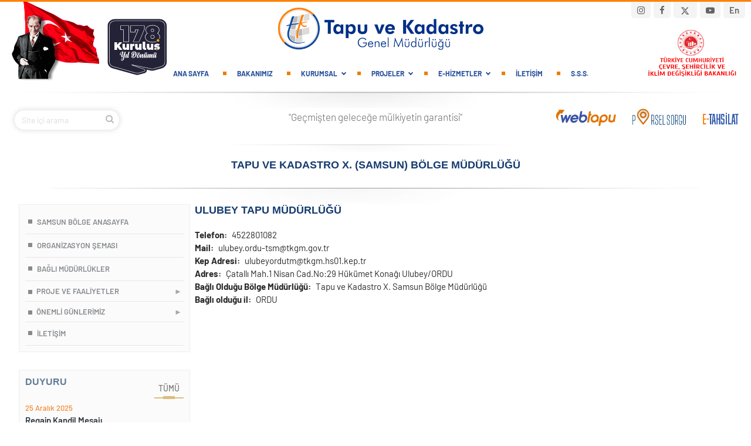

--- FILE ---
content_type: text/html; charset=UTF-8
request_url: https://www.tkgm.gov.tr/samsun-bm/ulubey-tapu-mudurlugu
body_size: 9773
content:

<!DOCTYPE html>
<html lang="tr" dir="ltr" class="h-100">
  <head>
    <meta charset="utf-8" />
<meta name="Generator" content="Drupal 11 (https://www.drupal.org)" />
<meta name="MobileOptimized" content="width" />
<meta name="HandheldFriendly" content="true" />
<meta name="viewport" content="width=device-width, initial-scale=1.0" />
<link rel="icon" href="/sites/default/files/tkgm-favicon.png" type="image/png" />
<link rel="canonical" href="http://www.tkgm.gov.tr/samsun-bm/ulubey-tapu-mudurlugu" />
<link rel="shortlink" href="http://www.tkgm.gov.tr/node/1036" />

    <title>ULUBEY TAPU MÜDÜRLÜĞÜ | Tapu ve Kadastro Genel Müdürlüğü (TKGM)</title>
    <link rel="stylesheet" media="all" href="/libraries/drupal-superfish/css/superfish.css?t86snm" />
<link rel="stylesheet" media="all" href="/core/themes/stable9/css/system/components/align.module.css?t86snm" />
<link rel="stylesheet" media="all" href="/core/themes/stable9/css/system/components/container-inline.module.css?t86snm" />
<link rel="stylesheet" media="all" href="/core/themes/stable9/css/system/components/clearfix.module.css?t86snm" />
<link rel="stylesheet" media="all" href="/core/themes/stable9/css/system/components/hidden.module.css?t86snm" />
<link rel="stylesheet" media="all" href="/core/themes/stable9/css/system/components/item-list.module.css?t86snm" />
<link rel="stylesheet" media="all" href="/core/themes/stable9/css/system/components/js.module.css?t86snm" />
<link rel="stylesheet" media="all" href="/core/themes/stable9/css/system/components/position-container.module.css?t86snm" />
<link rel="stylesheet" media="all" href="/core/themes/stable9/css/system/components/reset-appearance.module.css?t86snm" />
<link rel="stylesheet" media="all" href="/core/themes/stable9/css/views/views.module.css?t86snm" />
<link rel="stylesheet" media="all" href="/modules/contrib/back_to_top/css/back_to_top.css?t86snm" />
<link rel="stylesheet" media="all" href="/modules/contrib/extlink/css/extlink.css?t86snm" />
<link rel="stylesheet" media="all" href="/core/themes/stable9/css/core/assets/vendor/normalize-css/normalize.css?t86snm" />
<link rel="stylesheet" media="all" href="/themes/contrib/bootstrap5/css/components/action-links.css?t86snm" />
<link rel="stylesheet" media="all" href="/themes/contrib/bootstrap5/css/components/breadcrumb.css?t86snm" />
<link rel="stylesheet" media="all" href="/themes/contrib/bootstrap5/css/components/container-inline.css?t86snm" />
<link rel="stylesheet" media="all" href="/themes/contrib/bootstrap5/css/components/details.css?t86snm" />
<link rel="stylesheet" media="all" href="/themes/contrib/bootstrap5/css/components/exposed-filters.css?t86snm" />
<link rel="stylesheet" media="all" href="/themes/contrib/bootstrap5/css/components/field.css?t86snm" />
<link rel="stylesheet" media="all" href="/themes/contrib/bootstrap5/css/components/form.css?t86snm" />
<link rel="stylesheet" media="all" href="/themes/contrib/bootstrap5/css/components/icons.css?t86snm" />
<link rel="stylesheet" media="all" href="/themes/contrib/bootstrap5/css/components/inline-form.css?t86snm" />
<link rel="stylesheet" media="all" href="/themes/contrib/bootstrap5/css/components/item-list.css?t86snm" />
<link rel="stylesheet" media="all" href="/themes/contrib/bootstrap5/css/components/links.css?t86snm" />
<link rel="stylesheet" media="all" href="/themes/contrib/bootstrap5/css/components/menu.css?t86snm" />
<link rel="stylesheet" media="all" href="/themes/contrib/bootstrap5/css/components/more-link.css?t86snm" />
<link rel="stylesheet" media="all" href="/themes/contrib/bootstrap5/css/components/pager.css?t86snm" />
<link rel="stylesheet" media="all" href="/themes/contrib/bootstrap5/css/components/tabledrag.css?t86snm" />
<link rel="stylesheet" media="all" href="/themes/contrib/bootstrap5/css/components/tableselect.css?t86snm" />
<link rel="stylesheet" media="all" href="/themes/contrib/bootstrap5/css/components/tablesort.css?t86snm" />
<link rel="stylesheet" media="all" href="/themes/contrib/bootstrap5/css/components/textarea.css?t86snm" />
<link rel="stylesheet" media="all" href="/themes/contrib/bootstrap5/css/components/ui-dialog.css?t86snm" />
<link rel="stylesheet" media="all" href="/themes/contrib/bootstrap5/css/components/messages.css?t86snm" />
<link rel="stylesheet" media="all" href="/themes/contrib/bootstrap5/css/components/node.css?t86snm" />
<link rel="stylesheet" media="all" href="/themes/contrib/bootstrap5/css/style.css?t86snm" />
<link rel="stylesheet" media="all" href="/themes/contrib/bootstrap5/dist/icons/1.11.0/font/bootstrap-icons.css?t86snm" />
<link rel="stylesheet" media="all" href="/themes/tkgm2021/assets/googlefonts/google_fonts_500.css?t86snm" />
<link rel="stylesheet" media="all" href="/themes/tkgm2021/assets/googlefonts/google_fonts_600.css?t86snm" />
<link rel="stylesheet" media="all" href="/themes/tkgm2021/css/style.css?t86snm" />
<link rel="stylesheet" media="all" href="/themes/tkgm2021/assets/fonts/font-awesome/css/font-awesome.min.css?t86snm" />
<link rel="stylesheet" media="all" href="/themes/tkgm2021/assets/css/menu.css?t86snm" />
<link rel="stylesheet" media="all" href="/themes/tkgm2021/assets/css/style.css?t86snm" />
<link rel="stylesheet" media="all" href="/themes/tkgm2021/assets/css/custom.css?t86snm" />
<link rel="stylesheet" media="all" href="/themes/tkgm2021/assets/css/responsive.css?t86snm" />
<link rel="stylesheet" media="all" href="/themes/tkgm2021/assets/css/uikit.min.css?t86snm" />
<link rel="stylesheet" media="all" href="/themes/tkgm2021/css/custom.css?t86snm" />

    
</head>
  <body class="page-node-1036 page-node-type-bagli_birimler path-node page-node-type-bagli-birimler   d-flex flex-column h-100">
        <a href="#main-content" class="visually-hidden focusable skip-link">
      Ana içeriğe atla
    </a>
    
      <div class="dialog-off-canvas-main-canvas d-flex flex-column h-100" data-off-canvas-main-canvas>
    

<header class="container-xxl header">

    <div class="header-container">
        <div class="logo-menu-container">
            <div class="logo">
                  <div class="region region-header-center-top">
    <div id="block-tkgm-2021-sosyalmedyablok" class="block block-block-content block-block-content31b9280f-9565-4f3e-a8c9-0c78fdca429f">
  
    
      
            <div class="clearfix text-formatted field field--name-body field--type-text-with-summary field--label-hidden field__item"><ul class="social-media-links">
                        <li>
                            <a href="https://www.instagram.com/tapu_ve_kadastro" target="_blank"><i class="fa fa-instagram" aria-hidden="true"></i>
                            </a>
                        </li>
                        <li>
                            <a href="https://www.facebook.com/TapuKadastroGM/" target="_blank">
                                <i class="fa fa-facebook" aria-hidden="true"></i>
                            </a>
                        </li>
                        <li><a href="https://www.twitter.com/tkgmgovtr" target="_blank"><img alt="Tkgm Twitter" src="/sites/default/files/x-twiter-logo.png" style="margin-top: -3px;"></a>
                        </li>
                         <li>
                            <a href="https://www.youtube.com/channel/UCPEp3JaM-K0JuzMrJVKVRxw" target="_blank">
                               <i class="fa fa-youtube-play" aria-hidden="true"></i>
                            </a>
                        </li>
<li hreflang="en" data-drupal-link-system-path="<front>"><a href="/en" class="language-link" hreflang="en" data-drupal-link-system-path="<front>">En</a></li>
                    </ul></div>
      
  </div>
<div id="block-tkgm2logo" class="block block-block-content block-block-content9c0d19be-39d4-4c8f-b715-8253f5476a37">
  
    
      
            <div class="clearfix text-formatted field field--name-body field--type-text-with-summary field--label-hidden field__item"><a href="/">
          <img src="/themes/tkgm2021/assets/images/logo.png" alt="Tapu ve Kadastro Genel Müdürlüğü"/>
        </a></div>
      
  </div>

  </div>

            </div>
            <div class="menu">
                  <div class="region region-header-center-bottom">
    <nav role="navigation" aria-labelledby="block-mainnavigation-menu" id="block-mainnavigation" class="block block-menu navigation menu--main">
            
  <h5 class="visually-hidden" id="block-mainnavigation-menu">Main navigation</h5>
  

        

              <input class="menu-btn" type="checkbox" id="menu-btn" />
      <label class="menu-icon" for="menu-btn"><span class="navicon"></span></label>
      <ul data-block="header_center_bottom" class="menu">
    
            
    <li>
          <a href="/" data-drupal-link-system-path="&lt;front&gt;">Ana Sayfa</a>
      </li>

            
    <li>
          <a href="https://www.csb.gov.tr/teskilat-semasi/bakan" target="_blank">Bakanımız</a>
      </li>

            
    <li class="submenu">
          <span>KURUMSAL</span>
      
              <ul>
    
            
    <li>
          <a href="/genel-mudurumuz-hakan-gedikli-ozgecmisi" data-drupal-link-system-path="node/16853">Genel Müdürümüz</a>
      </li>

            
    <li>
          <a href="/ust-yonetim" data-drupal-link-system-path="node/321">Üst Yönetim</a>
      </li>

            
    <li>
          <a href="/genel-mudurlerimiz" data-drupal-link-system-path="node/2473">Genel Müdürlerimiz</a>
      </li>

            
    <li>
          <a href="/daire-baskanliklari" data-drupal-link-system-path="node/2475">Daire Başkanlıkları</a>
      </li>

            
    <li>
          <a href="/bolge-mudurlukleri" data-drupal-link-system-path="node/2476">Bölge Müdürlükleri</a>
      </li>

            
    <li>
          <a href="/tasra" data-drupal-link-system-path="tasra">Tapu ve Kadastro Müdürlükleri</a>
      </li>

            
    <li>
          <a href="/misyon-vizyon" data-drupal-link-system-path="node/2">Misyon &amp; Vizyon</a>
      </li>

            
    <li>
          <a href="/tarihce-ve-gorevler" data-drupal-link-system-path="node/18566">Tarihçe ve Görevler</a>
      </li>

            
    <li>
          <a href="/bilgi-guvenligi-politikasi" data-drupal-link-system-path="node/12">Bilgi Güvenliği Politikası</a>
      </li>

    
    </ul>
  
      </li>

            
    <li class="submenu">
          <span>PROJELER</span>
      
              <ul>
    
            
    <li>
          <a href="/projeler/tapu-ve-kadastro-bilgi-sistemi-takbis" title="Tapu ve Kadastro Bilgi Sistemi" data-drupal-link-system-path="node/6327">TAKBİS</a>
      </li>

            
    <li>
          <a href="/projeler/mekansal-gayrimenkul-sistemi-megsis" title="Mekansal Gayrimenkul Sistemi" data-drupal-link-system-path="node/6329">MEGSİS</a>
      </li>

            
    <li>
          <a href="/projeler/tapu-arsiv-bilgi-sistemi-tarbis" title="Tapu Arşiv Bilgi Sistemi" data-drupal-link-system-path="node/6331">TARBİS</a>
      </li>

            
    <li>
          <a href="/projeler/tapu-ve-kadastro-modernizasyon-projesi-tkmp" title="Tapu ve Kadastro Modernizasyon Projesi" data-drupal-link-system-path="node/6332">TKMP</a>
      </li>

            
    <li>
          <a href="/projeler/ayap" data-drupal-link-system-path="node/12329">Ayap</a>
      </li>

            
    <li>
          <a href="/projeler/tusaga-aktif-cors-tr" title="TUSAGA-Aktif (Cors-TR)" data-drupal-link-system-path="node/6333">TUSAGA-AKTİF</a>
      </li>

            
    <li>
          <a href="/projeler/harita-bilgi-bankasi" title="Harita Bilgi Bankası" data-drupal-link-system-path="node/6334">HBB</a>
      </li>

            
    <li>
          <a href="/projeler/kktc-kadastro-yenileme-projesi" title="KKTC Kadastro Yenileme Projesi" data-drupal-link-system-path="node/6335">KKTC</a>
      </li>

            
    <li>
          <a href="/projeler/turkiye-ulusal-cografi-bilgi-sistemi-tucbs" title="Türkiye Ulusal Coğrafi Bilgi Sistemi" data-drupal-link-system-path="node/6336">TUCBS</a>
      </li>

            
    <li>
          <a href="/projeler/tesis-kadastrosunun-bitirilme-projesi" title="Tesis Kadastrosu Bitirilme Projesi" data-drupal-link-system-path="node/6337">TESİS KADASTROSU</a>
      </li>

            
    <li>
          <a href="/projeler/surekli-kurumsal-gelisim-projesi-skgp" title="Sürekli Kurumsal Gelişim Projesi" data-drupal-link-system-path="node/6338">SKGP</a>
      </li>

            
    <li>
          <a href="/projeler/2b-kadastrosu" data-drupal-link-system-path="node/6339">2/B KADASTROSU</a>
      </li>

            
    <li>
          <a href="/projeler/3-boyutlu-kent-modelleri-ve-kadastro-projesi" title="3 Boyutlu Kent Modelleri ve Kadastro Projesi" data-drupal-link-system-path="node/6340">3B ŞEHİR MODELLERİ </a>
      </li>

            
    <li>
          <a href="/projeler/3-boyutlu-bilgi-sistemi" data-drupal-link-system-path="node/9552">3 BOYUTLU BİLGİ SİSTEMİ</a>
      </li>

            
    <li>
          <a href="/projeler/tapu-ve-kadastro-modernizasyon-projesi-ek-finansmani-tkmp-ef" title="Tapu ve Kadastro Modernizasyon Projesi Ek Finanasmanı" data-drupal-link-system-path="node/6341">TKMP EF</a>
      </li>

    
    </ul>
  
      </li>

            
    <li class="submenu">
          <span>E-HİZMETLER</span>
      
              <ul>
    
            
    <li>
          <a href="/e-tahsilat" target="_blank" data-drupal-link-system-path="node/3796">E-TAHSİLAT</a>
      </li>

            
    <li>
          <a href="http://e-ilan.tkgm.gov.tr/" target="_blank">E-İLAN</a>
      </li>

            
    <li>
          <a href="/tapu-db/e-arsiv" target="_blank">E-ARŞİV</a>
      </li>

            
    <li>
          <a href="/tapu-db/e-haciz" target="_blank">E-HACİZ</a>
      </li>

            
    <li>
          <a href="/tapu-db/e-terkin" target="_blank">E-TERKİN</a>
      </li>

            
    <li>
          <a href="/tapu-db/e-ipotek" target="_blank">E-İPOTEK</a>
      </li>

            
    <li>
          <a href="/e-dergilerimiz" data-drupal-link-system-path="e-dergilerimiz">E-DERGİ</a>
      </li>

            
    <li>
          <a href="https://webtapu.tkgm.gov.tr" target="_blank">WEB TAPU</a>
      </li>

            
    <li>
          <a href="https://basvurusorgulama.tkgm.gov.tr/" target="_blank">BAŞVURU SORGU</a>
      </li>

            
    <li>
          <a href="https://parselsorgu.tkgm.gov.tr" target="_blank">PARSEL SORGU</a>
      </li>

    
    </ul>
  
      </li>

            
    <li>
          <a href="/iletisim" data-drupal-link-system-path="node/2474">İletişim</a>
      </li>

            
    <li>
          <a href="/sss" title="Sıkça Sorulan Sorular" data-drupal-link-system-path="sss">S.S.S.</a>
      </li>

    
    </ul>
  



  </nav>

  </div>

                            </div>
        </div>
        <div class="header-right">
            <div class="cevre-search-container">
                  <div class="region region-header-right1">
    <div id="block-tkgm2ustsag" class="block block-block-content block-block-content611e6097-0f2a-456f-b55f-7bc006c83c71">
  
    
      
            <div class="clearfix text-formatted field field--name-body field--type-text-with-summary field--label-hidden field__item"><div class="cevre-sehircilik-logo">
  <a href="https://www.csb.gov.tr" target="_blank"><img src="/themes/tkgm2021/assets/images/csbyenilogo.png" width="150" heigh="83" alt="Çevre, Şehircilik ve İklim Değişikliği Bakanlığı"/></a>
</div>
<!--
<ul class="social-media-links">
                        <li>
                            <a href="https://www.instagram.com/tapu_ve_kadastro" target="_blank">
                                <img src="/themes/tkgm2021/assets/images/instagram.png" />
                            </a>
                        </li>
                        <li>
                            <a href="https://www.facebook.com/TapuKadastroGM/" target="_blank">
                                <img src="/themes/tkgm2021/assets/images/facebook.png" />
                            </a>
                        </li>
                        <li>
                            <a href="https://www.twitter.com/tkgmgovtr" target="_blank"><svg xmlns="http://www.w3.org/2000/svg" height="1.4em" viewBox="0 0 512 512"><style>svg{fill:#000000}</style><path d="M389.2 48h70.6L305.6 224.2 487 464H345L233.7 318.6 106.5 464H35.8L200.7 275.5 26.8 48H172.4L272.9 180.9 389.2 48zM364.4 421.8h39.1L151.1 88h-42L364.4 421.8z"/></svg>
                            </a>
                        </li>
                         <li>
                            <a href="https://www.youtube.com/channel/UCPEp3JaM-K0JuzMrJVKVRxw" target="_blank">
                                <img src="/themes/tkgm2021/assets/images/youtube.png" />
                            </a>
                        </li>
                    </ul>--></div>
      
  </div>

  </div>

            </div>

            <div class="header-banner-container">
                <div class="year-banner">
                      <div class="region region-header-right2-top">
    <div id="block-tkgm-2021-searchmobil" class="block block-block-content block-block-contentb3c02399-55a2-4014-9c1a-aa58826753e9">
  
    
      
            <div class="clearfix text-formatted field field--name-body field--type-text-with-summary field--label-hidden field__item"><div class="search">
             <form action="/search/node" method="get">
                   <div class="input-group">
                      <input type="text" class="form-control" placeholder="Site içi arama" name="keys" maxlength="128" >
                   </div>
                </form>
          <i class="fa fa-search"></i>
</div></div>
      
  </div>

  </div>


                    <div class="language-link">
                        
                    </div>
                </div>
                <div class="phone-number">
                      <div class="region region-header-right2-bottom">
    <div id="block-tkgm2ustsag2alt" class="block block-block-content block-block-contentdb9417a3-0fb4-4294-9364-bd7a97c46b2d">
  
    
      
  </div>

  </div>

                </div>
            </div>
        </div>
    </div>
    <div class="ataturk">
          <div class="region region-header-left">
    <div id="block-tkgm2ustsol" class="block block-block-content block-block-content8c6a86d6-2e9f-4d84-af78-633927843c42">
  
    
      
            <div class="clearfix text-formatted field field--name-body field--type-text-with-summary field--label-hidden field__item"><img src="/themes/tkgm2021/assets/images/ataturk.png" alt="Mustafa Kemal Atatürk"/>
<img src="/sites/default/files/tkgm-178yil-son.svg" class="logoo" style="position: absolute;top: 25px;height: 104px;left: 162px;">
<!--<img src="/sites/default/files/kurdela.png" class="logoo" style="position: absolute;top: 63px;height: 67px;left: 186px;">--></div>
      
  </div>

  </div>

    </div>

    <div class="menu-divider"></div>
</header>
  <div class="region region-header2">
    <div id="block-tkgm2header2" class="block block-block-content block-block-content6f93b074-8cbb-41d8-a20f-25b4673a8060">
  
    
      
            <div class="clearfix text-formatted field field--name-body field--type-text-with-summary field--label-hidden field__item"><div class="container-xxl header2">
 <div class="yzncyill">
       <!--<img src="/sites/default/files/178.yil-3.png" class="logoo"  style="margin-top: -13px;height: 35px;" alt="Tapu ve Kadastro Genel Müdürlüğü 178. Yılı"/>-->
         <div class="search" style="margin-left: 0;">
             <form action="/search/node" method="get">
                   <div class="input-group">
                      <input type="text" class="form-control" placeholder="Site içi arama" name="keys" maxlength="128" >
                   </div>
                </form>
          <i class="fa fa-search"></i>
         </div>
     </div>
        <span>
            "Geçmişten geleceğe mülkiyetin garantisi"
        </span>

        <div class="header-logos">
            <ul>
                <li>
                    <a href="https://webtapu.tkgm.gov.tr/" target="_blank">
                        <img src="/themes/tkgm2021/assets/images/web-tapu25.svg" alt="TKGM Web Tapu"/>
                    </a>
                </li>
                <li>
                    <a href="https://parselsorgu.tkgm.gov.tr/" target="_blank">
                        <img src="/themes/tkgm2021/assets/images/parsel-sorgu25.svg" alt="TKGM Parsel Sorgu"/>
                    </a>
                </li>
                <li>
                    <a href="https://www.tkgm.gov.tr/e-tahsilat">
                        <img src="/themes/tkgm2021/assets/images/e-tahsilat-header.png" alt="TKGM e-Tahsilat"/>
                    </a>
                </li>
            </ul>
        </div>
    </div></div>
      
  </div>

  </div>


    <div class="container-xxl header3">
          <div class="region region-header3">
    <div id="block-samsunbolgeheader" class="block block-block-content block-block-content2d1440a6-8b18-47b8-836e-283965b33065">
  
    
      
            <div class="clearfix text-formatted field field--name-body field--type-text-with-summary field--label-hidden field__item"><h1 class="mt-4 mt-md-0">Tapu ve Kadastro X. (Samsun) Bölge Müdürlüğü</h1>
</div>
      
  </div>

  </div>


        <div class="secondary-divider">
            <div class="service-divider"><img src="/themes/tkgm2021/assets/images/hizmet-divider.png"></div>
        </div>
    </div>

<main role="main" class="container-xxl">
    <a id="main-content" tabindex="-1"></a>
    
    
    

    <div class="container-fluid m-0 p-0">
        <div class="row g-0">
                            <div class="order-2 order-lg-1 col-12 col-lg-3">
                      <div class="region region-sidebar-first">
    <div id="block-samsunbolgemenu" class="block block-superfish block-superfishsamsun-bolge-menu">
  
    
      
<ul id="superfish-samsun-bolge-menu" class="menu sf-menu sf-samsun-bolge-menu sf-vertical sf-style-none" role="menu" aria-label="Menü">
  

  
  <li id="samsun-bolge-menu-menu-link-content8709cac4-8e0a-4741-8ef5-2aeaf801d95b" class="sf-depth-1 sf-no-children sf-first" role="none">
    
          <a href="/samsun-bm" class="sf-depth-1" role="menuitem">Samsun Bölge Anasayfa</a>
    
    
    
    
      </li>


  
  <li id="samsun-bolge-menu-menu-link-content37de2e0e-61d6-4c25-b6f2-9654c6d6a80c" class="sf-depth-1 sf-no-children" role="none">
    
          <a href="/samsun-bm/organizasyon-semasi" class="sf-depth-1" role="menuitem">Organizasyon Şeması</a>
    
    
    
    
      </li>


  
  <li id="samsun-bolge-menu-menu-link-content08e23427-190a-42d5-add8-ea1755b6b8e1" class="sf-depth-1 sf-no-children" role="none">
    
          <a href="/samsun-bm/bagli-mudurlukler" class="sf-depth-1" role="menuitem">Bağlı Müdürlükler</a>
    
    
    
    
      </li>


            
  <li id="samsun-bolge-menu-menu-link-content8d7113f8-9894-40fc-9923-3fb9d740d5c3" class="sf-depth-1 menuparent" role="none">
    
          <span class="sf-depth-1 menuparent nolink" role="menuitem" aria-haspopup="true" aria-expanded="false">Proje ve Faaliyetler</span>
    
    
    
              <ul role="menu">
      
      

  
  <li id="samsun-bolge-menu-menu-link-contentbb7b9cf2-eb9e-414d-944f-f038a35ba7a0" class="sf-depth-2 sf-no-children sf-first" role="none">
    
          <a href="/samsun-bolge-faaliyetler" class="sf-depth-2" role="menuitem">Faaliyetler</a>
    
    
    
    
      </li>


  
  <li id="samsun-bolge-menu-menu-link-contentba8d8fbe-d974-43c4-b699-6664e9700cc7" class="sf-depth-2 sf-no-children sf-last" role="none">
    
          <a href="/samsun-bolge-projeler" class="sf-depth-2" role="menuitem">Projeler</a>
    
    
    
    
      </li>



              </ul>
      
    
    
      </li>


            
  <li id="samsun-bolge-menu-menu-link-content69704dbf-a85c-43e2-8da8-8885d24a9a19" class="sf-depth-1 menuparent" role="none">
    
          <span class="sf-depth-1 menuparent nolink" role="menuitem" aria-haspopup="true" aria-expanded="false">Önemli Günlerimiz</span>
    
    
    
              <ul role="menu">
      
      

  
  <li id="samsun-bolge-menu-menu-link-content4c17704c-3ac1-459c-8a84-c714bde9a5d8" class="sf-depth-2 sf-no-children sf-first" role="none">
    
          <a href="/samsun-vefat-bassagligi" class="sf-depth-2" role="menuitem">Vefat Başsağlığı</a>
    
    
    
    
      </li>


  
  <li id="samsun-bolge-menu-menu-link-contentf4ac21f8-c6fb-4981-8fd7-d96db209977f" class="sf-depth-2 sf-no-children sf-last" role="none">
    
          <a href="/samsun-dugun-sunnet" class="sf-depth-2" role="menuitem">Düğün Nikah</a>
    
    
    
    
      </li>



              </ul>
      
    
    
      </li>


  
  <li id="samsun-bolge-menu-menu-link-content26e4fd9f-8985-4c3f-a91f-a9af7797a8f9" class="sf-depth-1 sf-no-children sf-last" role="none">
    
          <a href="/samsun-bm/iletisim" class="sf-depth-1" role="menuitem">İletişim</a>
    
    
    
    
      </li>


</ul>

  </div>
<div class="views-element-container block block-views block-views-blockbolge-duyuru-block-2" id="block-views-block-bolge-duyuru-block-2">
  
      <h2>DUYURU</h2>
    
      <div data-block="sidebar_first"><div class="view view-bolge-duyuru view-id-bolge_duyuru view-display-id-block_2 js-view-dom-id-112c4b4aa16bfe33135a84c564688afc4e0a381e448885672e0fc07b1d808b34">
  
    
      <div class="view-header">
      <a href="/samsun-bolge-duyuru" title="Tümü" class="tums">TÜMÜ <i class="fas fa-reply-all"></i></a>
    </div>
      
      <div class="view-content">
          <div class="views-row"><div class="views-field views-field-created"><span class="field-content"><time datetime="2025-12-25T10:37:53+03:00" class="datetime">25  Aralık  2025</time>
</span></div><div class="views-field views-field-title"><span class="field-content"><a href="/samsun-bm/regaip-kandil-mesaji" hreflang="tr">Regaip Kandil Mesajı</a></span></div></div>
    <div class="views-row"><div class="views-field views-field-created"><span class="field-content"><time datetime="2025-12-03T14:43:58+03:00" class="datetime">03  Aralık  2025</time>
</span></div><div class="views-field views-field-title"><span class="field-content"><a href="/samsun-bm/bolge-mudurlugumuzdeki-tadilatta-sona-gelindi" hreflang="tr">Bölge Müdürlüğümüzdeki Tadilatta Sona Gelindi.</a></span></div></div>
    <div class="views-row"><div class="views-field views-field-created"><span class="field-content"><time datetime="2025-11-27T10:11:36+03:00" class="datetime">27  Kasım  2025</time>
</span></div><div class="views-field views-field-title"><span class="field-content"><a href="/samsun-bm/salipazari-kaymakamligina-nezaket-ziyareti" hreflang="tr">Salıpazarı Kaymakamlığına Nezaket Ziyareti</a></span></div></div>

    </div>
  
          </div>
</div>

  </div>

  </div>

                </div>
            
            <div class="order-1 order-lg-2 col-12 col-lg-9 seperated-page ">
                  <div class="region region-content">
    <div data-drupal-messages-fallback class="hidden"></div><div id="block-pagetitle" class="block block-core block-page-title-block">
  
    
          <div class="header4">
        <h1 class=" class="mt-4 mt-md-0""><span class="field field--name-title field--type-string field--label-hidden">ULUBEY TAPU MÜDÜRLÜĞÜ</span>
</h1>

        <div class="secondary-divider">
            <div class="service-divider"><img src="/themes/tkgm2021/assets/images/hizmet-divider.png"></div>
        </div>
    </div>

  </div>

<article data-history-node-id="1036" class="node node--type-bagli-birimler node--view-mode-full">

  
    

  
  <div class="node__content">
    
  <div class="field field--name-field-telefon field--type-string field--label-inline clearfix">
    <div class="field__label">Telefon</div>
              <div class="field__item">4522801082</div>
          </div>

  <div class="field field--name-field-mail field--type-string field--label-inline clearfix">
    <div class="field__label">Mail</div>
              <div class="field__item">ulubey.ordu-tsm@tkgm.gov.tr</div>
          </div>

  <div class="field field--name-field-kep-adresi field--type-string field--label-inline clearfix">
    <div class="field__label">Kep Adresi</div>
              <div class="field__item">ulubeyordutm@tkgm.hs01.kep.tr</div>
          </div>

  <div class="field field--name-field-adres field--type-string-long field--label-inline clearfix">
    <div class="field__label">Adres</div>
              <div class="field__item">Çatallı Mah.1 Nisan Cad.No:29 Hükümet Konağı Ulubey/ORDU</div>
          </div>

  <div class="field field--name-field-bagli-oldugu-bolge-mudurlu field--type-entity-reference field--label-inline clearfix">
    <div class="field__label">Bağlı Olduğu Bölge Müdürlüğü</div>
              <div class="field__item">Tapu ve Kadastro X. Samsun Bölge Müdürlüğü</div>
          </div>

  <div class="field field--name-field-bagli-oldugu-il field--type-entity-reference field--label-inline clearfix">
    <div class="field__label">Bağlı olduğu il</div>
              <div class="field__item">ORDU</div>
          </div>

  </div>

</article>

  </div>


                
            </div>

                    </div>
    </div>

</main>

    <div class="footer-top">
          <div class="region region-footer-top">
    <div id="block-tkgm2footertop" class="block block-block-content block-block-content691f2c51-ef2b-458f-8bd8-b97f5434dd56">
  
    
      
            <div class="clearfix text-formatted field field--name-body field--type-text-with-summary field--label-hidden field__item"><div class="service-divider">
            <img src="/themes/tkgm2021/assets/images/hizmet-divider.png" alt="Ayraç çizgisi">
        </div>

        <div class="container-xxl">
            <div class="footer-top-logos">
                <div class="header-logos">
                    <ul>
                        <li>
                            <a href="https://webtapu.tkgm.gov.tr/" target="_blank">
                                <img src="/themes/tkgm2021/assets/images/web-tapu25.svg" alt="Tkgm Web Tapu">
                            </a>
                        </li>
                        <li>
                            <a href="https://parselsorgu.tkgm.gov.tr/" target="_blank">
                                <img src="/themes/tkgm2021/assets/images/parsel-sorgu25.svg" alt="Tkgm Parsel Sorgu">
                            </a>
                        </li>
                        <li>
                            <a href="https://www.tkgm.gov.tr/e-tahsilat">
                                <img src="/themes/tkgm2021/assets/images/e-tahsilat-header.png" alt="Tkgm e-Tahsilat">
                            </a>
                        </li>
                        <li>
                            <a href="https://www.yourkeyturkiye.gov.tr/" target="_blank">
                                <img src="/themes/tkgm2021/assets/images/yourkey-turkey.png" alt="Tkgm Yourkey Turkey">
                            </a>
                        </li>
                        <li>
                            <a href="https://www.tkgm.gov.tr/marka-tescil-belgeleri" target="_blank">
                                <img src="/themes/tkgm2021/assets/images/markatescil2.png" alt="Tkgm Marka Tescil">
                            </a>
                        </li>
                        <li>
                            <a href="/odullerimiz" target="_blank">
                                <img src="/themes/tkgm2021/assets/images/eniyikurumodul2.png" alt="Tkgm En İyi Kurum Özüllerimiz">
                            </a>
                        </li>
                         <li>
                            <a href="/uyesi-oldugumuz-uluslararasi-kuruluslar" target="_blank">
                            <img src="/themes/tkgm2021/assets/images/uluslararasiuye4.png" alt="Tkgm Uluslar Arası Üyeliklerimiz">
                            </a>
                        </li>
                         <li>
                            <a href="/egitim-mudurlugu" target="_blank">
                            <img src="/themes/tkgm2021/assets/images/egitimud.png" alt="Tkgm Eğitim Müdürlüğü">
                            </a>
                        </li>
                    </ul>
                </div>

                <div class="search">
                    <form action="/search/node" method="get">
            <div class="input-group">
              <input type="text" class="form-control" placeholder="Site içi arama" name="keys" maxlength="128" >
            </div>
                    </form>

                    <i class="fa fa-search"></i>
                </div>

            </div>
        </div></div>
      
  </div>

  </div>

    </div>
    <footer class="mt-auto     ">
        <div class="container-fluid m-0 p-0">
              <div class="region region-footer">
    <div id="block-tkgm2footer" class="block block-block-content block-block-contente754cc7d-4c20-4e58-91be-bd5efd9b7cd1">
  
    
      
            <div class="clearfix text-formatted field field--name-body field--type-text-with-summary field--label-hidden field__item"><div class="container-xxl">
<div class="row">
<div class="col-lg-2">
<div class="footer-logo"><img src="/themes/tkgm2021/assets/images/footer-logo.png" alt="Tkgm Footer Logo"/></div>
</div>

<div class="col-lg-7">
<div class="row">
<div class="col-lg-3 col-sm-6">
<div class="footer-list">
<h4>MEVZUAT</h4>
<ul>
	<li><a href="https://mevzuat.tkgm.gov.tr" target="_blank">- Mevzuat Bilgi Sistemi</a></li>
	<li><a href="https://portal.tkgm.gov.tr/Login.aspx" target="_blank">- Protokoller</a></li>
</ul>

<h4>BİRİMLER</h4>
<ul>
	<li><a href="/etik-komisyonu" target="_blank">- Etik Komisyonu</a></li>
        <li><a href="/lihkab" target="_blank">- Lihkab</a></li>
	<li><a href="/kalite-yonetim-sistemi" target="_blank">- Kalite Koordinatörlüğü</a></li>
        <li><a href="/bilgi-guvenligi-yonetim-sistemi" target="_blank">- Bilgi Güvenliği Yönetim Sistemi</a></li>
        <li><a href="/basin-odasi" target="_blank">- Basın ve Halkla İlişkiler</a></li>
</ul>
</div>
</div>

<div class="col-lg-3 col-sm-6">
<div class="footer-list">
<h4>BİLGİ EDİNME</h4>
<ul>
	<li><a href="/tapu-islemlerinde-dikkat-edilecek-hususlar">- Tapu İşlemlerinde Dikkat Edilecek Hususlar</a></li>
	<li><a href="https://www.cimer.gov.tr/" target="_blank">- Bilgi Edinme Sistemi</a></li>
	<li><a href="/stratejig-db/stratejik-planlar" target="_blank">- Stratejik Plan</a></li>
	<li><a href="/stratejig-db/hizmet-envanteri-ve-standartlari" target="_blank">- Hizmet Standartları</a></li>
	<li><a href="/sss">- Sorular &amp; Cevaplar</a></li>
	<li><a href="/sites/default/files/2020-12/kep_adresleri_3.pdf" target="_blank">- Kep Adresleri</a></li>
	<li><a href="http://ybs.tkgm.gov.tr/IP%20Telefon%20Rehberi/Liste" target="_blank">- IP Telefon Bilgileri</a></li>
        <li><a href="https://www.atkml.org.tr" target="_blank" alt="Anadolu Tapu ve Kadastro Lisesi Mezunları Derneği">- ATKML</a></li>
        <li><a href="https://www.taka-der.org.tr" target="_blank">- TAKA-DER</a></li>
        <li><a href="/tkgm/takav" target="_blank">- TAKAV</a></li>
</ul>
</div>
</div>

<div class="col-lg-3 col-sm-6">
<div class="footer-list">
<h4>HIZLI MENÜ</h4>
<ul>
	<li><a href="https://www.turkiye.gov.tr/tapu-ve-kadastro-ebys" target="_blank">- Belge Doğrulama</a></li>
	<li><a href="/imar-barisi-" target="_blank">- İmar Barışı</a></li>
	<li><a href="/basin-hi/yayinlarimiz" target="_blank">- Yayınlarımız</a></li>
        <li><a href="/vefat-haberleri" target="_blank">- Vefat Haberleri</a></li>
	<li><a href="https://ebys.tkgm.gov.tr/edys-web/sistemeGiris.xhtml" target="_blank">- EBYS</a></li>
	<li><a href="http://ybs.tkgm.gov.tr" target="_blank">- YBS</a></li>
	<li><a href="https://webposta.tkgm.gov.tr" target="_blank">- WebMail</a></li>
        <li><a href="/basin-hi/tapu-ve-kadastro-genel-mudurlugu-kurumsal-kimlik-klavuzu" target="_blank">- Kurumsal Kimlik Klavuzu</a></li>
        <li><a href="https://bulut.tkgm.gov.tr/s/yEJW7cwa2wXzxCG" target="_blank">- Kurumsal Sunum Formatı</a></li>
        <li><a href="/tasinmaz-degerleme-dairesi-baskanligi" target="_blank">- Taşınmaz Değerleme İşlemleri</a></li> 
</ul>
</div>
</div>

<div class="col-lg-3 col-sm-6">
<div class="footer-list">
<h4>HIZLI MENÜ</h4>
<ul>
        <li><a href="https://3dbinadogrula.tkgm.gov.tr/" target="_blank">- TKGM Otomatik Doğrulama Uygulaması</a></li>
        <li><a href="https://kaliteyonetimsistemi.tkgm.gov.tr/oneriuserenterpage.aspx" target="_blank">- Proje Öneri Sistemi</a></li>
        <li><a href="/tkgm/video-konferans-takvimi" target="_blank">- Video Konferans Takvimi</a></li>
        <li><a href="/tum-videolar" target="_blank">- Videolar</a></li>
        
</ul>
</div>
</div>
</div>
</div>

<div class="col-lg-3 mt-4 mt-lg-0">
<div class="footer-logos"><a href="/alo-181" target="_blank"><img src="/themes/tkgm2021/assets/images/footer-alo-181.png" alt="Tkgm Alo 181"/> </a> <a href="https://www.cimer.gov.tr/" target="_blank"> <img src="/themes/tkgm2021/assets/images/footer-cimer-logo.png" alt="Cimer Logo"/> </a></div>

<div class="footer-contact">
<ul class="footer-social-media">
	<li><a href="https://www.instagram.com/tapu_ve_kadastro" target="_blank"><i class="fa fa-instagram"></i></a></li>
	<li><a href="https://www.facebook.com/TapuKadastroGM/" target="_blank"><i class="fa fa-facebook"></i></a></li>
	<li><a href="https://www.twitter.com/tkgmgovtr" target="_blank"><svg xmlns="http://www.w3.org/2000/svg" height="1em" viewBox="0 0 512 512" style="height: 1.4em;"><style>svg{fill:#ec8101}</style><path d="M389.2 48h70.6L305.6 224.2 487 464H345L233.7 318.6 106.5 464H35.8L200.7 275.5 26.8 48H172.4L272.9 180.9 389.2 48zM364.4 421.8h39.1L151.1 88h-42L364.4 421.8z"/></svg></a></li>
	<li><a href="https://www.youtube.com/channel/UCPEp3JaM-K0JuzMrJVKVRxw" target="_blank"><i class="fa fa-youtube"></i></a></li>
</ul>

<div class="footer-address">Ayvalı Mahallesi Afra Caddesi<br />
No: 1A Etlik / Keçiören<br /> ( Antares Avm Yanı )<br/><br/>
Dikmen Hizmet Binamız : <br/>Dikmen Caddesi No:14 (06420) Bakanlıklar / ANKARA
</div>

<div class="footer-number"></div>

</div>
</div>
</div>
</div>

<div class="footer-green">
<div class="container-xxl">
<ul>
	<li><a href="/">ANASAYFA</a></li>
	<li><a href="/kurumsal">KURUMSAL</a></li>
	<li><a href="/tkgm/projeler">PROJELER</a></li>
        <li><a href="/tkgm/istatistik">İSTATİSTİKLER</a></li>
	<li><a href="/tum-duyurular">DUYURULAR</a></li>
	<li><a href="/e-hizmetler">E-HİZMETLER</a></li>
	<li><a href="/sss">S.S.S.</a></li>
	<li><a href="/bolge-mudurlukleri">BÖLGE MÜDÜRLÜKLERİ</a></li>
	<li><a href="/iletisim">İLETİŞİM</a></li>
</ul>
</div>
</div></div>
      
  </div>

  </div>

        </div>
    </footer>

  </div>

    
    <script type="application/json" data-drupal-selector="drupal-settings-json">{"path":{"baseUrl":"\/","pathPrefix":"","currentPath":"node\/1036","currentPathIsAdmin":false,"isFront":false,"currentLanguage":"tr"},"pluralDelimiter":"\u0003","suppressDeprecationErrors":true,"back_to_top":{"back_to_top_button_trigger":100,"back_to_top_speed":1200,"back_to_top_prevent_on_mobile":false,"back_to_top_prevent_in_admin":false,"back_to_top_button_type":"image","back_to_top_button_text":"Back to top"},"data":{"extlink":{"extTarget":true,"extTargetAppendNewWindowDisplay":true,"extTargetAppendNewWindowLabel":"(opens in a new window)","extTargetNoOverride":false,"extNofollow":false,"extTitleNoOverride":false,"extNoreferrer":true,"extFollowNoOverride":false,"extClass":"0","extLabel":"(link is external)","extImgClass":false,"extSubdomains":true,"extExclude":"","extInclude":"","extCssExclude":"","extCssInclude":"","extCssExplicit":"","extAlert":false,"extAlertText":"This link will take you to an external web site. We are not responsible for their content.","extHideIcons":false,"mailtoClass":"0","telClass":"","mailtoLabel":"(link sends email)","telLabel":"(link is a phone number)","extUseFontAwesome":false,"extIconPlacement":"append","extPreventOrphan":false,"extFaLinkClasses":"fa fa-external-link","extFaMailtoClasses":"fa fa-envelope-o","extAdditionalLinkClasses":"","extAdditionalMailtoClasses":"","extAdditionalTelClasses":"","extFaTelClasses":"fa fa-phone","allowedDomains":[],"extExcludeNoreferrer":""}},"superfish":{"superfish-samsun-bolge-menu":{"id":"superfish-samsun-bolge-menu","sf":{"animation":{"opacity":"show","height":"show"},"speed":"fast","autoArrows":true,"dropShadows":true},"plugins":{"smallscreen":{"cloneParent":0,"mode":"window_width","expandText":"Geni\u015flet","collapseText":"Daralt"},"supposition":true,"supersubs":true}}},"user":{"uid":0,"permissionsHash":"aa2f63509f3586caeec58f9fd951ccbc2eb1fbae777cb278c93aea782bad8290"}}</script>
<script src="/core/assets/vendor/jquery/jquery.min.js?v=4.0.0-rc.1"></script>
<script src="/core/assets/vendor/once/once.min.js?v=1.0.1"></script>
<script src="/sites/default/files/languages/tr_FjKCujJRPeETH00cAFQcc9tYdaxax_EiXDW01ifcwls.js?t86snm"></script>
<script src="/core/misc/drupalSettingsLoader.js?v=11.2.8"></script>
<script src="/core/misc/drupal.js?v=11.2.8"></script>
<script src="/core/misc/drupal.init.js?v=11.2.8"></script>
<script src="/modules/contrib/back_to_top/js/back_to_top.js?v=11.2.8"></script>
<script src="/themes/contrib/bootstrap5/dist/bootstrap/5.3.8/dist/js/bootstrap.bundle.js?v=5.3.8"></script>
<script src="/modules/contrib/extlink/js/extlink.js?t86snm"></script>
<script src="/modules/contrib/superfish/js/superfish.js?v=2.0"></script>
<script src="/libraries/drupal-superfish/superfish.js?t86snm"></script>
<script src="/libraries/drupal-superfish/jquery.hoverIntent.minified.js?t86snm"></script>
<script src="/libraries/drupal-superfish/sfsmallscreen.js?t86snm"></script>
<script src="/libraries/drupal-superfish/supersubs.js?t86snm"></script>
<script src="/libraries/drupal-superfish/supposition.js?t86snm"></script>
<script src="/themes/tkgm2021/assets/plugins/counterup/waypoints.min.js?t86snm"></script>
<script src="/themes/tkgm2021/assets/plugins/counterup/jquery.countup.min.js?t86snm"></script>
<script src="/themes/tkgm2021/assets/js/app.js?t86snm"></script>
<script src="/themes/tkgm2021/assets/js/uikit.min.js?t86snm"></script>
<script src="/themes/tkgm2021/assets/js/uikit-icons.min.js?t86snm"></script>

  </body>
</html>


--- FILE ---
content_type: text/css
request_url: https://www.tkgm.gov.tr/themes/tkgm2021/assets/css/menu.css?t86snm
body_size: 1038
content:
.header-container .menu ul {
    margin: 0;
    padding: 0;
    list-style: none;
    background-color: #fff;
}

.header-container .menu li a, .header-container .menu li span {
    display: block;
    padding: 15px;
    text-decoration: none;
    color: #264e9a;
    font-weight: 700;
}


.header-container .menu .logo {
    display: block;
    float: left;
    font-size: 2em;
    padding: 10px 20px;
    text-decoration: none;
}

/* menu */

.header-container .menu .menu {
    clear: both;
    max-height: 0;
    transition: max-height .2s ease-out;
    text-transform: uppercase;
}

/* menu icon */

.header-container .menu .menu-icon {
    cursor: pointer;
    display: inline-block;
    float: right;
    padding: 28px 20px;
    position: relative;
    user-select: none;
}

.header-container .menu .menu-icon .navicon {
    background: #333;
    display: block;
    height: 2px;
    position: relative;
    transition: background .2s ease-out;
    width: 18px;
}

.header-container .menu .menu-icon .navicon:before,
.header-container .menu .menu-icon .navicon:after {
    background: #333;
    content: '';
    display: block;
    height: 100%;
    position: absolute;
    transition: all .2s ease-out;
    width: 100%;
}

.header-container .menu .menu-icon .navicon:before {
    top: 5px;
}

.header-container .menu .menu-icon .navicon:after {
    top: -5px;
}

/* menu btn */

.header-container .menu .menu-btn {
    display: none;
}

.header-container .menu .menu-btn:checked ~ .menu {
    max-height: 1000px;
}

.header-container .menu .menu-btn:checked ~ .menu-icon .navicon {
    background: transparent;
}

.header-container .menu .menu-btn:checked ~ .menu-icon .navicon:before {
    transform: rotate(-45deg);
}

.header-container .menu .menu-btn:checked ~ .menu-icon .navicon:after {
    transform: rotate(45deg);
}

.header-container .menu .menu-btn:checked ~ .menu-icon:not(.steps) .navicon:before,
.header-container .menu .menu-btn:checked ~ .menu-icon:not(.steps) .navicon:after {
    top: 0;
}

/* 48em = 768px */

@media (min-width: 991px) {
    .header-container .menu {
        margin-top: 11px;
    }
    .header-container .menu li {
        float: left;
        position: relative;
    }
    .header-container .menu li a, .header-container .menu li span {
        padding: 10px 24px;
        font-size: 12px;
    }
    .header-container .menu .menu {
        clear: none;
        float: right;
        max-height: none;
    }
    .header-container .menu .menu-icon {
        display: none;
    }
    .header-container .menu li:first-child a::before {
        width: 0;
        height: 0;
    }
    .header-container .menu li a::before, .menu li span::before {
        position: absolute;
        width: 6px;
        height: 6px;
        background: #ea7f00;
        top: 16px;
        left: 0;
        content: '';
    }
}


.header-container .submenu {
    position: relative;
    z-index: 9999;
}

.header-container .submenu ul {
    background: #fff;
    top: 38px;
    left: 0;
    z-index: 1;
    display: none;
    border-top: 1px solid #d6d6d6;
}


.header-container li.submenu ul li {
    width: 100%;
}

.header-container li.submenu ul {
    width: 150px;
    /* min-width: 100px; */
}

.header-container li.submenu ul li a {
    padding: 10px 24px;
}

.header-container li.submenu ul li {
    border-bottom: 1px solid #d6d6d6;
}

.header-container li.submenu ul li a::before {
    display: none;
}

.header-container li.submenu ul li:last-child {
    border: navajowhite;
}


.header-container li.submenu:before {
    display: inline-block;
    position: absolute;
    width: 6px;
    height: 6px;
    background: transparent;
    text-indent: -9999px;
    border-top: 2px solid #264e9a;
    border-left: 2px solid #264e9a;
    transition: all 250ms ease-in-out;
    text-decoration: none;
    color: transparent;
    content: '';
    transform: rotate(-135deg);
    top: 15px;
    right: 20px;
}
ul.sf-menu.sf-horizontal.sf-shadow ul, ul.sf-menu.sf-vertical.sf-shadow ul, ul.sf-menu.sf-navbar.sf-shadow ul ul {
    background: #fff;
}


--- FILE ---
content_type: text/css
request_url: https://www.tkgm.gov.tr/themes/tkgm2021/assets/css/style.css?t86snm
body_size: 6773
content:
@import url("/libraries/slick/slick/slick-theme.css");

* {
    outline: none;
}

a:hover {
    color: #012f87 !important;
}

body {
    font-family: 'Barlow', sans-serif;
    color: #292929;
    font-size: 15px;
}

main:not(.homepage) article {
    min-height: 250px;
}

textarea:focus,
textarea.form-control:focus,
input.form-control:focus,
input[type=text]:focus,
input[type=password]:focus,
input[type=email]:focus,
input[type=number]:focus,
[type=text].form-control:focus,
[type=password].form-control:focus,
[type=email].form-control:focus,
[type=tel].form-control:focus,
[contenteditable].form-control:focus {
    box-shadow: inset 0 -1px 0 #ced4d9;
    border-color: #ced4d9;
}

img {
    max-width: 100%;
}

/******************/

h1, h2, h3, h4, h5, h6 {
    font-family: 'Montserrat', sans-serif;
}

a {
    color: #2e3840;
    text-decoration: none;
    font-weight: 600;
}

main {
    z-index: 3;
}

.logo {
    height: 72px;
    margin: 10px 0;
}

.logo a {
    display: block;
}

.logo div, .logo a,
.logo img {
    height: 100%;
}

.logo-menu-container {
    display: flex;
    flex-direction: column;
    align-items: center;
}

header.header {
    position: relative;
}

header.header .header-container {
    display: flex;
    flex-direction: row;
    justify-content: flex-end;
}

.header-right {
    margin-top: 10px;
    display: flex;
    justify-content: flex-end;
    flex-direction: row;
}

.cevre-sehircilik-logo {
    text-align: center;
    height: 80px;
}

.cevre-sehircilik-logo div,
.cevre-sehircilik-logo img {
    height: 100%;
}

.cevre-search-container {
    margin-right: 10px;
    display: flex;
    flex-direction: column;
    align-items: center;
}

.search {
    margin-top: 14px;
    width: 180px;
    position: relative;
}

.search input {
    border-radius: 25px;
    font-size: 14px;
    border-color: #ececec !important;
    padding-right: 28px;
    box-shadow: 0 0 9px 1px rgba(0, 0, 0, 0.1) !important;
}

.search input:focus {
    outline: none !important;
}

.search input::-webkit-input-placeholder { /* Edge */
    color: #ddd;
}

.search input:-ms-input-placeholder { /* Internet Explorer 10-11 */
    color: #ddd;
}

.search input::placeholder {
    color: #ddd;
}

.year-banner {
    height: 86px;
    display: flex;
    align-items: start;
    flex-direction: row;
    justify-content: flex-end;
}

.year-banner div,
.year-banner img {
    height: 100%;
}

.year-banner img {
    float: left;
}

.year-banner .language-link .links {
    float: left;
    margin-top: 15px;
    margin-left: -10px;
    list-style: none;
    padding: 0;
}

.year-banner .language-link .is-active {
    display: none;
}

.year-banner .language-link {
    float: left;
    margin-top: 10px;
    margin-left: -5px;
}

.year-banner .language-link .tr a::before {
    content: 'TR';
}

.year-banner .language-link .en a::before {
    content: 'ENG';
}

.year-banner .language-link a::before {
    font-size: 14px;
}

.year-banner .language-link a {
    color: #ea8001;
    text-decoration: none;
    font-weight: 600;
    font-size: 0;
}

.phone-number {
    font-size: 13px;
    margin-top: 20px;
    margin-left: 25px;
}

.phone-number a {
    text-decoration: none;
    font-weight: 700;
    color: #002e87;
}

.menu-divider {
    margin-top: 10px;
    background-image: url("../images/header-divider-with-bg.png");
    background-position: top center;
    background-size: cover;
    height: 60px;
    background-repeat: no-repeat;
    padding: 15px;
    text-align: center;
    position: relative;
}

.menu-divider span {
    font-weight: 300;
    font-size: 17px;
    color: #656565;
}

header .ataturk {
    height: 135px;
    position: absolute;
    top: 0;
    left: 20px;
}

header .ataturk div,
header .ataturk img {
    height: 100%;
}

.header-logos ul {
    padding: 0;
}

.header-logos ul li {
    list-style-type: none;
}

.header-logos {
    position: absolute;
    width: 100%;
    top: 0;
    right: 15px;
}

.header-logos > ul {
    float: right;
}

.header-logos > ul > li img {
    height: 26px;
}

.header-logos > ul > li {
    margin-left: 25px;
    float: left;
}

.header-logos > ul > li:nth-child(3) img {
    height: 20px;
    margin-right: -6px;
}

.header-logos > ul > li:nth-child(2) img {
    margin-top: -6px;
}

ul.social-media-links li {
    float: left;
    margin-left: 15px;
}

ul.social-media-links li img {
    height: 20px;
}

#block-tkgm2-anasayfa-slayt {
    color: #fff;
    box-shadow: 0 0 10px 1px rgba(0, 0, 0, 0.15);
    padding: 0;
    margin-bottom: 60px;
}

.service-big {
    float: left;
    width: 100%;
}

.service-big .service-image {
    width: 130px;
    float: left;
    margin: 10px 10px 0 -30px;
}

.service-big .service-content {
    float: left;
    width: calc(100% - 125px);
}

.service-big .service-content p {
    font-size: 13px;
}

.service-big .service-content h4 {
    font-size: 14px;
    border-bottom: 3px solid #173c71;
    padding-bottom: 7px;
    font-weight: 700;
}

.service-big .service-content h4 a {
    color: #ec8001;
    text-decoration: none;
}

.service-small .service-content h4 {
    font-size: 14px;
    font-weight: bold;
    width: 100%;
    display: block;
    padding-bottom: 5px;
    border-bottom: 2px solid #3164a3;
    text-align: center;
    color: #3164a3;
}

.service-small {
    display: flex;
}

.service-small .service-image {
    margin-right: 15px;
    width: 84px;
}

.service-small .service-content {
    width: 100%;
    display: flex;
    flex-direction: column;
    align-items: center;
}

.small-service-button {
    color: #4d98d0;
    border-color: #ec8001 !important;
    border-radius: 8px !important;
    padding-left: 20px;
    padding-right: 20px;
    border-width: 2px;
    font-weight: 600;
    position: relative;
}

.small-service-button img {
    position: absolute;
    top: 15px;
    right: -5px;
    width: 24px !important;
    height: 27px !important;
}

.small-service-button:hover {
    background: #fff;
    color: #3164a3;
}


.small-services {
    margin-bottom: 50px;
}

.small-services .owl-stage-outer {
    padding: 15px 0;
}

.service-big .service-content .big-service-button {
    margin-top: 15px;
    font-size: 14px;
}

.big-service-button {
    color: #e3803a;
    border-color: #4e97d0 !important;
    border-radius: 8px !important;
    padding-left: 28px;
    padding-right: 28px;
    border-width: 2px;
    font-weight: 600;
    position: relative;
}

.big-service-button img {
    position: absolute;
    top: 15px;
    right: -5px;
    width: 30px !important;
    height: 34px !important;
}

.big-service-button:hover {
    background: transparent !important;
    color: #ec8001;
}

#block-tkgm2-veriler,
.counter-slider .counter-container {
    position: absolute;
    top: 0;
    left: 0;
    bottom: 0;
    right: 0;
    color: #fff;
    margin: 30px;
}

#views-bootstrap-tkgm-veriler-bg-block-1 {
    margin: 0 auto;
}

.counter-slider {
    position: relative;
    font-family: 'Montserrat', sans-serif;
    padding-left: 15px;
    padding-right: 15px;
}

.counter-field {
    font-weight: 900;
    font-size: 23px;
}

.counter-text {
    font-size: 12px;
    margin-top: 5px;
}

.project-field {
    position: relative;
}

.project-field .big-service-button {
    position: absolute;
    bottom: 15px;
    left: 15px;
}

.big-service-button.btn-sm img {
    width: 23px !important;
    height: 26px !important;
}


.big-service-button.btn-sm {
    padding-left: 20px !important;
    padding-right: 20px !important;
}

.project-field {
    box-shadow: 0 0 8px 1px rgba(0, 0, 0, 0.1);
}

.field-title {
    font-size: 25px;
    font-weight: 900;
    font-family: 'Montserrat', sans-serif;
    padding-bottom: 5px;
    border-bottom: 3px solid #f2a058;
    display: inline-block;
    padding-right: 10px;
    color: #607c97;
}

.field-title.text-dark {
    color: #2e3840 !important;
}

.news-field {
    box-shadow: 0 0 8px 1px rgba(0, 0, 0, 0.1);
    border: 1px solid #efefef;
    float: left;
    width: 100%;
}

.news-slider .owl-stage-outer {
    padding-bottom: 5px;
    padding-right: 5px;
}

.news-content {
    padding: 15px;
    float: left;
    width: 100%;
}

.news-container .views-field-title {
    line-height: 1.2;
    font-size: 13px;
    height: 45px;
    overflow: hidden;
    font-weight: 600;
    text-transform: uppercase;
    color: #2e3840;
    font-family: 'Montserrat', sans-serif;
    margin: 15px;
}

.news-container .views-field-title .field-content a {
    color: #2e3840;
    text-decoration: none;
}

.news-container .duyurutarih {
    font-size: 9px;
    float: left;
    width: 100%;
    margin-bottom: 7px;
}

.news-container .duyurutarih, .announce-container .duyurutarih {
    color: #7d7d7d;
    font-size: 11px;
}

.announce-container .duyurutarih span {
    display: none;
}

.news-container .views-field-body {
    font-size: 12px;
    float: left;
    width: calc(100% - 30px);
    overflow: hidden;
    height: 108px;
    margin: 0 15px 13px 15px;
}

.news-container .views-field-body a {
    color: #2e3741;
    text-decoration: none;
    margin-top: 5px;
    display: block;
    font-size: 12px;
    font-weight: 600;
    float: left;
    width: 100%;
    text-transform: uppercase;
}

.news-container .views-field-created {
    font-size: 9px;
    float: left;
    width: 100%;
    margin: 0 15px 3px 15px;
}

.owl-theme .owl-dots .owl-dot.active span {
    background: #f2a058 !important;
}

.classic-button {
    font-size: 12px;
    padding: 8px 10px;
    border-radius: 0;
}

.classic-button.btn-dark {
    background: #aba7a6;
    border-color: #aba7a6;
}

.classic-button.btn-dark:hover {
    background: #a5a1a0 !important;
    border-color: #a5a1a0 !important;
}

.classic-button.btn-info {
    background: #956097;
    border-color: #956097;
    color: #fff !important;
}

.classic-button.btn-info:hover {
    background: #956097 !important;
    border-color: #956097 !important;
}

.news-border {
    width: 100%;
    float: left;
    height: 30px;
    background: #e7e5e3;
    margin-top: 20px;
}

.announce-container {
    box-shadow: 0 0 8px 1px rgba(0, 0, 0, 0.1);
    border: 1px solid #efefef;
    padding: 0 15px;
    overflow-y: auto;
    height: 333px;
}

.announce-container ul {
    padding: 0;
    width: 100%;
}

.announce-container ul li {
    list-style: none;
    padding: 10px 0;
    border-bottom: 1px dashed #999;
}

.announce-container ul li a {
    text-decoration: none;
    color: #2e3840;
    float: left;
    width: 100%;
    font-size: 13px;
    font-weight: 600;
}

.announce-container ul li span {
    color: #7d7d7d;
    font-size: 11px;
}

.announce-button {
    margin-top: 15px;
}

.activity-field {
    width: 100%;
    height: 158px;
    box-shadow: 0 0 8px 1px rgba(0, 0, 0, 0.1);
    border: 1px solid #efefef;
    padding: 15px 20px;
}

.activity-field img:not(.activity-book) {
    height: 35px;
    margin-top: 15px;
    margin-bottom: 10px;
}

.activity-field span {
    float: left;
    width: 100%;
    font-size: 13px;
    line-height: 15px;
}

.activity-field {
    position: relative;
}

.activity-field a {
    position: absolute;
    left: 20px;
    bottom: 10px;
    text-decoration: none;
    color: #9f5c9b;
    font-size: 14px;
    font-weight: 700;
}

.activity-field img.activity-book {
    max-height: 100%;
    position: absolute;
    right: 0;
    top: 0;
}

.activity-field.edergi img.activity-book {
    right: 15px;
}

.activity-field.makaleler .activity-book {
    height: 105px;
    top: 51px;
}

.activity-field.edergi, .activity-field.makaleler {
    margin-bottom: 16px;
}

.activity-field {
    overflow: hidden;
}

.activity-field.sanal-muze img.activity-book {
    height: 85px;
    top: 61px;
    right: 13px;
}

.activity-field.e-egitim img.activity-book {
    height: 81px;
    top: auto;
    bottom: -4px;
}

.activity-field img.activity-book {
    z-index: -1;
}

.activity-container .classic-button {
    margin-top: 15px;
}

.news-border-space {
    margin-top: 90px;
}

footer {
    background: #1c2433;
    padding-bottom: 40px;
}

footer a {
    text-decoration: none;
    color: #a5bfee
}

.footer-logo img {
    max-height: 130px;
}

.footer-list h4 {
    position: relative;
    font-size: 16px;
    font-weight: 700;
}

.footer-list h4:before {
    content: '';
    position: absolute;
    width: 7px;
    height: 7px;
    top: 7px;
    left: -15px;
    background: #ec8101;
}

.footer-list ul {
    padding: 0;
}

.footer-list ul li {
    list-style: none;
}

.footer-list ul li a {
    font-size: 13px;
    transition-duration: 0.2s;
}

.footer-list ul li a:hover {
    color: #b2c9f3;
}

.footer-logos {
    width: 90px;
    margin-right: 30px;
    float: left;
}

.footer-logos img {
    width: 100%;
}

.footer-logos a:last-child img {
    width: 65px;
    margin-top: 20px;
    margin-left: 5px;
}

.footer-contact {
    width: calc(100% - 120px);
    float: left;
}

.footer-logos a {
    display: block;
}

ul.footer-social-media {
    padding-left: 0;
    width: 100%;
}

ul.footer-social-media li {
    list-style: none;
    float: left;
    margin-right: 25px;
}

ul.footer-social-media li:last-child {
    margin-right: 0;
}

ul.footer-social-media li i {
    font-size: 20px;
    color: #ec8101;
}

footer > .container-xxl {
    padding: 30px;
}

.footer-address {
    font-size: 13px;
    margin-top: 10px;
    float: left;
    width: 100%;
    margin-bottom: 20px;
    color: #ec8101;
}

.footer-number {
    float: left;
    width: 100%;
    font-size: 13px;
    color: #b2b3b5;
}

.footer-number a {
    color: #b2b3b5;
    transition-duration: 0.2s;
}

.footer-number a:hover {
    color: #c6c7ca;
}

.footer-totals {
    float: left;
    width: 100%;
    margin-top: 15px;
    font-size: 14px;
    color: #fff;
}

.footer-green {
    margin-top: 25px;
    padding: 15px;
}

.footer-green ul {
    padding: 0;
    display: flex;
    justify-content: center;
    margin: 0;
}

.footer-green ul li {
    list-style: none;
    margin-right: 30px;
    font-size: 12px;
    font-weight: 700;
    position: relative;
}

.footer-green {
    background: #288194;
}

.footer-green ul li a {
    color: #fff;
}

.footer-green ul li:before {
    position: absolute;
    content: '';
    width: 6px;
    height: 6px;
    top: 6px;
    left: -17px;
    background: #ec8101;
}

.footer-green ul li:first-child:before {
    background: transparent !important;
}

footer ul {
    margin-bottom: 0;
}

.search i {
    position: absolute;
    top: 8px;
    right: 10px;
    color: #bdbdbd;
    z-index: 9999;
    cursor: pointer;
}

.news-link i {
    margin-left: 6px;
}

.activity-field i {
    margin-left: 6px;
    color: #4e4e4e;
}

.classic-button i {
    font-size: 14px;
    margin-left: 5px;
}

main:not(.homepage) {
    padding-bottom: 50px;
}

main:not(.homepage) .menu-divider-bottom {
    margin-top: -30px;
}

/* NOT REVIEWED */
.bottom-divider {
    position: absolute;
    top: 13px;
    left: 0;
    right: 0;
}

.menu-divider-bottom {
    position: relative;
}

.sub-page-news a {
    display: block;
}

.sug-page-news-box {
    float: left;
    width: 50px;
    height: 50px;
    background: #dabd7f;
}

.sug-page-news-content {
    float: left;
    width: calc(100% - 50px);
}

.sug-page-news-content h4 {
    width: 100%;
    overflow: hidden;
    text-overflow: ellipsis;
    white-space: nowrap;
    font-size: 14px;
    margin-bottom: 0;
}

.sug-page-news-content {
    padding: 7px;
}

.sug-page-news-content span {
    font-size: 14px;
}

.sug-page-news-content {
    background: #edeef0;
    height: 50px;
    overflow: hidden;
    color: #5f6062;
}

.owl-nav {
    margin-top: 0 !important;
}

.owl-nav button {
    position: absolute;
    top: 50%;
    width: 42px;
    height: 42px;
    background: rgba(0, 0, 0, 0.5) !important;
    color: #fff !important;
    margin: -21px 0 0 0 !important;
    border-radius: 100% !important;
}

.owl-nav button span {
    font-size: 50px;
    line-height: 37px;
    float: left;
    margin-top: -10px;
    margin-left: 13px;
}

.owl-nav button.owl-prev span {
    margin-left: 11px !important;
}

.owl-nav button.owl-next {
    right: -21px;
}

.owl-nav button.owl-prev {
    left: -21px;
}

.secondary-divider .service-divider {
    margin-top: 0;
}

/*.service-divider {
    margin-top: -50px;
}*/

.region-home-bottom-content .service-divider {
    margin: 0;
}

.footer-top-logos {
    width: 100%;
    position: relative;
    margin-bottom: 20px;
}

.footer-top-logos .header-logos {
    margin-top: 0;
    position: unset;
    width: auto;
}

.footer-top-logos {
    width: 100%;
    margin-top: -20px;
}

.footer-top-logos .header-logos > ul {
    float: none;
}

.footer-top-logos .header-logos ul li {
    position: relative;
    padding-left: 10px;
    margin-left: 10px;
}

.footer-top-logos .header-logos ul li:before {
    position: absolute;
    width: 1px;
    height: 50px;
    content: '';
    left: 0;
    top: -10px;
    background: rgba(247, 247, 247, 1);
    background: -moz-linear-gradient(top, rgba(247, 247, 247, 1) 0%, rgba(133, 133, 133, 1) 50%, rgba(247, 247, 247, 1) 100%);
    background: -webkit-gradient(left top, left bottom, color-stop(0%, rgba(247, 247, 247, 1)), color-stop(50%, rgba(133, 133, 133, 1)), color-stop(100%, rgba(247, 247, 247, 1)));
    background: -webkit-linear-gradient(top, rgba(247, 247, 247, 1) 0%, rgba(133, 133, 133, 1) 50%, rgba(247, 247, 247, 1) 100%);
    background: -o-linear-gradient(top, rgba(247, 247, 247, 1) 0%, rgba(133, 133, 133, 1) 50%, rgba(247, 247, 247, 1) 100%);
    background: -ms-linear-gradient(top, rgba(247, 247, 247, 1) 0%, rgba(133, 133, 133, 1) 50%, rgba(247, 247, 247, 1) 100%);
    background: linear-gradient(to bottom, rgba(247, 247, 247, 1) 0%, rgba(133, 133, 133, 1) 50%, rgba(247, 247, 247, 1) 100%);
    filter: progid:DXImageTransform.Microsoft.gradient(startColorstr='#f7f7f7', endColorstr='#f7f7f7', GradientType=0);
}

.footer-top-logos .header-logos ul li:first-child:before {
    display: none !important;
}

.footer-top-logos .header-logos ul li:first-child {
    margin-left: 0;
    padding-left: 0;
}

.footer-top-logos .header-logos > ul > li:last-child img {
    height: 23px;
}

.search form {
    margin-bottom: 0;
}

.text-justify {
    text-align: justify;
}

.project-list-title h3 {
    float: left;
    color: #607c97;
    font-size: 16px;
    font-weight: 700;
    position: relative;
    margin-right: 10px;
    border-bottom: 4px solid #d9bc7e;
    padding-bottom: 5px;
}

.project-list {
    width: 100%;
    float: left;
    margin-top: 10px;
}

.project-list ul {
    padding-left: 0;
}

.project-list ul li {
    list-style: none;
    position: relative;
    padding: 10px 15px;
    border-bottom: 1px dashed #dabd7f;
}

.project-list ul li:first-child {
    border-top: 1px dashed #dabd7f;
}

.project-list ul li a {
    transition-duration: 0.2s;
    text-decoration: none;
    color: #2e3840;
}

.project-list ul li a:hover {
    color: #030304;
}

.project-list ul li:before {
    width: 6px;
    height: 6px;
    background: #dabd7f;
    content: '';
    position: absolute;
    top: 18px;
    left: 0;
}

.w-full {
    width: 100%;
    float: left;
}

strong {
    font-weight: 600;
}

.font-barlow {
    font-family: 'Barlow', sans-serif;
}

p {
    margin-bottom: 10px;
}

.videoWrapper {
    position: relative;
    padding-bottom: 56.25%; /* 16:9 */
    height: 0;
}

.videoWrapper iframe {
    position: absolute;
    top: 0;
    left: 0;
    width: 100%;
    height: 100%;
}

.project-video {
    float: left;
    width: 370px;
    margin-right: 20px;
}

.project-video-content {
    float: left;
    width: calc(100% - 390px);
}

.project-video-content h4 {
    color: #956097;
    font-size: 22px;
}

.project-video-content span {
    font-weight: 500;
}

.project-custom-bg {
    width: 100%;
    background: #d9d1d9;
    font-weight: 600;
    padding: 15px;
}

.line-height-30 {
    line-height: 30px;
}

.project-odul {
    background: #f7f1eb;
    padding: 30px;
}

.project-odul {
    max-width: 260px;
}

.project-odul img {
    margin-bottom: 15px;
}

.project-odul span {
    color: #956097;
    font-size: 18px;
}

.project-birim {
    width: 100%;
    padding-top: 20px;
    border-top: 1px dashed #956097;
}

.project-birim h5 {
    color: #956097;
    font-weight: 600;
    font-size: 20px;
}

.project-birim span {
    font-size: 19px;
}

.footer-list h4 {
    color: #a5bfee;
}

.slick-arrow::before {
    color: #fff;
}

.slick-dots li {
    margin: 0;
}

#block-tkgm2-anasayfa-slayt .slick-dots li button:before {
    color: #ec8101;
    opacity: .25;
    content: '■';
    font-size: 20px;
}

#block-tkgm2-anasayfa-slayt .slick-dots li.slick-active button:before {
    opacity: .75;
}

.news-container .slick-dots li button:before {
    color: #D6D6D6;
    content: '●';
    font-size: 18px;
    opacity: 1;
}

.news-container .slick-dots li:hover button:before {
    color: #869791;
}

.news-container .slick-dots li.slick-active button:before {
    color: #f2a058;
}

#block-tkgm2-anasayfa-slayt .slick-slide {
    position: relative;
}

.slick-prev, .slick-next {
  width: auto;
  height: auto;
}

.slick-prev {
  left: 5px;
}

.slick__arrow button::before {
  font-size: 60px;
  line-height: 10px;
  margin: 0 !important;
}

.slick-prev::before {
    content: '‹';
}

.slick-next {
    right: 5px;
}

.slick-next::before {
    content: '›';
}

#block-tkgm2-anasayfa-slayt .manset-color {
    display: none;
}

#block-tkgm2-anasayfa-slayt .slide__caption {
    right: 10px;
    top: 20%;
    width: 550px;
    min-height: 90px;
    max-height: 200px;
    position: absolute;
    overflow: hidden;
    z-index: 1;
    padding: 0;
    left: auto;
    display: none !important;
}

.views-field-field-tgkm2-manset-baslik {
    font-weight: 600;
    font-size: 22px;
    line-height: 28px;
    color: #fff;
    transform-origin: 50% 50%;
    transform-style: preserve-3d;
}

.views-field-field-tkgm2-manset-metin {
    font-size: 15px;
    color: #fff;
    transform-origin: 50% 50%;
    z-index: 1;
    transform-style: preserve-3d;
}

#block-tkgm2-anasayfa-slayt .view-footer {
    display: none;
}

.news-container h2,
.announcement-container h2,
.tenders-container h2 {
    font-size: 25px;
    font-weight: 900;
    font-family: 'Montserrat', sans-serif;
    padding-bottom: 5px;
    border-bottom: 3px solid #f2a058;
    display: inline-block;
    padding-right: 10px;
    color: #607c97;
}

.news-container h2 {
    color: #2e3840 !important;
}

.local-news-container h2 {
    color: #6d9cc8 !important;
}

.tenders-container h2 {
    color: #6d9cc8 !important;
}

#block-tkgm2-anasayfa-faaliyetler .slick-slide,
#block-tkgm2-anasayfa-birimhaberler .slick-slide {
    margin-right: 10px;
}

#block-tkgm2-anasayfa-faaliyetler .slick__slide,
#block-tkgm2-anasayfa-birimhaberler .slick__slide {
    box-shadow: 0 0 8px 1px rgb(0 0 0 / 10%);
    border: 1px solid #efefef;
    float: left;
    width: 100%;
}

footer .region-footer {
    padding: 0;
}


.views-field-field-manset-faaliyetler-resim,
.views-field-field-haber-slayt-resim {
  border-bottom: 1px solid #ececec;
}
.slick.blazy {
  position: relative;
}
@keyframes slide_caption_animation {
  0% {
    right: 200px;
  }

  100% {
    right: 10px;
  }
}


/* The element to apply the animation to */
.slide__caption {
  animation-name: slide_caption_animation;
  animation-duration: 4s;
  animation-delay: 3s;
}

.views-field-field-manset-faaliyetler-resim,
.views-field-field-haber-slayt-resim {
  position: relative;
  padding-bottom: 56.25%;
  height: 0;
}

.region-content {
    padding: 0;
}

.header3 {
    text-align: center;
    margin-top: 15px;
}

.header3 h1, .header4 h1 {
    font-size: 18px;
    font-weight: 600;
    color: #173c71;
}

.header4 {
    text-align: center;
    margin-top: 12px;
}

.seperated-page .header4 {
    text-align: left;
    margin-top: 0;
}

.seperated-page .header4 .secondary-divider {
    display: none;
}

.header3 h1 {
    text-transform: uppercase;
}

.secondary-divider {
    margin-top: -20px;
}

.block-superfish {
    clear: both;
}

.sf-menu {
    text-transform: uppercase;
    padding: 0;
    width: 100% !important;
}

.sf-menu li {
    list-style: none;
    border-bottom: 1px solid #e7e7e7;
    padding: 10px 10px 10px 30px;
}

ul.sf-menu li {
    float: none;
}

.sf-menu li a, .sf-menu li span {
    text-decoration: none;
    font-size: 13px;
    font-weight: 600;
    display: block;
    /* padding: 10px 10px 10px 30px; */
    color: #878a8e;
    position: relative;
    transition-duration: 0.2s;
    -webkit-transition-duration: 0.2s;
    -moz-transition-duration: 0.2s;
    -o-transition-duration: 0.2s;
}

.sf-menu li:hover > a, .sf-menu li:hover > span,
.sf-menu li.active-trail > a, .sf-menu li.active-trail > span {
    color: #f48a31;
}

.sf-menu li:hover > a:before, .sf-menu li:hover > span:before,
.sf-menu li.active-trail > a:before, .sf-menu li.active-trail > span:before {
    background: #f48a31;
}

.sf-menu li a:before, .sf-menu li span:before {
    position: absolute;
    content: '';
    width: 7px;
    height: 7px;
    left: 5px;
    top: 15px;
    background: #878a8e;
    transition-duration: 0.2s;
    -webkit-transition-duration: 0.2s;
    -moz-transition-duration: 0.2s;
    -o-transition-duration: 0.2s;
}

.flexslider .slides {
    float: left;
}

.flex-control-thumbs {
    width: 280px;
    float: left;
}

.show-more a,
.region-sidebar-first .view-header .tums {
    float: left;
    width: 50px;
    color: #797875;
    text-decoration: none;
    font-weight: 500;
    text-align: center;
    padding-bottom: 5px;
    border-bottom: 2px solid #dabd7f;
    position: relative;
    font-size: 14px;
}

.show-more a::before,
.region-sidebar-first .view-header .tums::before {
    position: absolute;
    content: '';
    width: 20px;
    height: 5px;
    background: #dabd7f;
    right: 15px;
    bottom: -3px;
}

.region-sidebar-first h2 {
    color: #607c97;
    font-size: 16px;
    font-weight: 700;
    padding-right: 20px;
    position: relative;
    margin-right: 10px;
}

.region-sidebar-first .view-header .tums i {
    display: none;
    width: auto;
}

.region-sidebar-first .block-views {
    margin-top: 30px;
}

.region-sidebar-first .block-views > div {
    position: relative;
}

.region-sidebar-first .block-views .view-header {
    position: absolute;
    right: 0;
    top: -30px;
    z-index: 9;
}

.region-sidebar-first .block-views .view-content span {
    float: left;
    width: 100%;
    font-size: 13px;
}

.region-sidebar-first .block-views .view-content a {
    text-decoration: none;
    font-size: 15px;
    color: #2e3840;
    transition-duration: 0.2s;
    overflow: hidden;
    text-overflow: ellipsis;
    white-space: nowrap;
    width: 100%;
    float: left;
}

.region-sidebar-first .slick__arrow {
  display: none;
}

.slick-vertical .slick-slide {
    border-bottom: 1px dashed #dabd7f;
    padding: 10px 0;
}

.menu-divider {
    height: 50px;
    margin-bottom: -40px;
}

.header2 {
    text-align: center;
    position: relative;
    height: 30px;
    z-index: 2;
    margin-top: 5px;
    margin-bottom: 15px;
}

.header2 span {
    font-weight: 300;
    font-size: 17px;
    color: #656565;
}

.media--loading:not([data-animation])::before, .is-b-loading:not([data-animation])::before {
    background-color: #fea956 !important;
}


.view-bolge-duyuru .slick-arrow {
  display: none !important;
}

#block-superfishistanbul-bolge-menu > .menu {
  display: block !important;
}

.view-bolge-duyuru .slick-arrow {
  display: none !important;
}

.views-field-field-manset-faaliyetler-resim img,
.views-field-field-haber-slayt-resim img {
  width: 100%;
  height: 100%;
  object-position: center;
  object-fit: cover;
}

.views-field-field-manset-faaliyetler-resim > .field-content,
.views-field-field-haber-slayt-resim > .field-content {
  position: absolute;
  top: 0;
  right: 0;
  left: 0;
  bottom: 0;
}

.view-id-duyuru .views-field-field-manset-faaliyetler-resim,
.view-id-duyuru .views-field-field-haber-slayt-resim {
  padding-bottom: 56.25% !important;
}

.view-id-duyuru .views-col {
  float: left;
  margin: 0 10px 20px 10px;
}

.view-id-duyuru .views-col .views-field-title {
  margin-top: 5px;
}

.view-id-duyuru .views-col .views-field-title a {
  font-weight: 500;
  font-size: 14px;
}

.view-id-duyuru .duyurutarih {
  margin-bottom: 5px;
}


.form-type-select select {
  font-size: 13px;
  height: 38px;
}

.form-type-textfield input {
  font-size: 13px;
  height: 38px;
}

.form-item > label {
  font-weight: 500;
  margin-bottom: 3px;
  width: 100%;
}


.view-lihkab-iletisim-adresleri .views-field-field-lihkab-ad-soyad > span,
.view-lihkab-iletisim-adresleri .views-field-field-lihkabtelefon > span,
.view-lihkab-iletisim-adresleri .views-field-field-likab-buro-no > span,
.view-lihkab-iletisim-adresleri .views-field-field-lisans-no > span,
.view-lihkab-iletisim-adresleri .views-field-field-bagli-oldugu-il > span,
.view-lihkab-iletisim-adresleri .views-field-field-likab-adres > span {
  float: left;
  width: 110px;
  font-size: 14px;
  font-weight: 500;
}

.view-lihkab-iletisim-adresleri .views-field-title a {
  color: #ea7e04;
  margin-bottom: 7px;
  display: block;
}


.view-lihkab-iletisim-adresleri .views-field-field-likab-adres {
  height: 66px;
  overflow: hidden;
}

.view-lihkab-iletisim-adresleri .js-form-item {
  float: left;
  width: calc(25% - 20px);
  margin: 15px 10px;
}

.view-lihkab-iletisim-adresleri .js-form-item .chosen-container {
  width: 100% !important;
  min-width: auto !important;
}

.node--type-takbis-kitap .field__label {
  margin-bottom: 10px;
}

.node--type-takbis-kitap .field__items {
  margin-bottom: 20px;
}

.view-id-haberler_arsiv .views-row .views-col .views-field-title a,
.view-id-baskanlik_tamamlanan_projeler .views-field-title a {
  font-size: 14px;
}

.view-id-haberler_arsiv .views-row .views-col .views-field-created,
.view-id-baskanlik_tamamlanan_projeler .views-field-created {
  margin-bottom: 5px;
}

.field--name-field-resims-tkgm .field__item a,
.node--type-baskanlik-icerik .field__items .field__item a,
.node--type-bolge-icerik .field__items .field__item a {
  display: block;
}

.field--name-field-resims-tkgm .field__item a img,
.node--type-baskanlik-icerik .field__items .field__item a img,
.node--type-bolge-icerik .field__items .field__item a img {
  object-position: center;
  object-fit: cover;
  position: absolute;
  top: 0;
  left: 0;
  right: 0;
  bottom: 0;
  width: 100%;
  height: 100%;
}

.field--name-field-resims-tkgm {
  float: left;
  width: 100%;
  margin-top: 20px;
}

.field--name-field-resims-tkgm .field__item,
.node--type-baskanlik-icerik .field__items .field__item,
.node--type-bolge-icerik .field__items .field__item{
  position: relative;
  overflow: hidden;
  padding-top: 15%;
  float: left;
}
.sayfatarihi {
  color: #f48930;
  font-size: 12px;
  font-weight: 500;
  margin-bottom: 5px;
}

.view-id-bagli_birimler .item-list .views-field-title a,
.baskanliklar ul li a {
  text-transform: uppercase;
}
.node--type-baskanlik-icerik .field__items,
.node--type-bolge-icerik .field__items {
  margin-top: 20px;
}

.vtarih {
  color: #f48930;
  font-size: 12px;
  font-weight: 500;
  margin: 3px 0;
  float: left;
  width: 100%;
  text-align: left;
}

.vtitle {
  float: left;
  width: 100%;
  text-align: left;
  font-size: 13px;
  overflow: hidden;
  height: 38px;
}

.view-anasayfa-video .views-row .views-col .cercevevd {
  position: relative;
  padding-top: 56.25%;
}

.view-anasayfa-video .views-row .views-col .cercevevd a, .view-anasayfa-video .views-row .views-col .cercevevd img {
  position: absolute;
  display: block;
  width: 100%;
  top: 0;
  left: 0;
  right: 0;
  bottom: 0;
}

.view-anasayfa-video .views-row .views-col .cercevevd img {
  object-position: center;
  object-fit: cover;
  width: 100%;
  height: 100%;
}

.view-anasayfa-video .views-row .views-col .cercevevd > a > i {
  width: 36px;
  height: 36px;
  top: 50% !important;
  margin-top: -18px !important;
  left: 50% !important;
  margin-left: -18px !important;
}

.view-manset-slayt .slide__content a {
  display: block;
}

.slick__arrow button {
  height: 30px;
}

.field--name-field-dosya .field__item {
  float: left;
  width: 100% !important;
}

.field--name-field-dosya {
  float: left;
  width: 100%;
}
.field--name-field-dosya .field__item {
  width: 100%;
  padding: 20px 0 !important;
}


--- FILE ---
content_type: text/css
request_url: https://www.tkgm.gov.tr/themes/tkgm2021/assets/css/custom.css?t86snm
body_size: 3948
content:
.view-baskanlik-duyuru .view-content .views-row {
    border-bottom: 1px dotted #ddd;
    padding: 5px;
}

/* GENEL */ /* GENEL */ /* GENEL */ /* GENEL */ /* GENEL */

.path-frontpage .header4,
.page-node-type-daire_baskanliklari .header4,
.page-node-type-bolge_mudurlukleri .header4 {
  margin-top: 0;
  display: none;
}

/* GENEL */ /* GENEL */ /* GENEL */ /* GENEL */ /* GENEL */

/* GENEL MUDURLER */ /* GENEL MUDURLER */ /* GENEL MUDURLER */ /* GENEL MUDURLER */ /* GENEL MUDURLER */ /* GENEL MUDURLER */
.genelmudurs {
  width: 100%;
  float: left;
  margin-top: 40px;
}

.genelmudurs .genelmudur {
}

.genelmudurs .genelmudur a {
  padding: 0;
  border: 0 solid #ccc;
  background-size: 100%;
  height: 280px;
  background: #847d7469 url(/sites/default/files/genel-mudurlerimiz/gmudurlerimiz_cerceve.png);
  box-shadow: 0 -13px 21px -9px #000;
}

.genelmudurs .genelmudur a img {
  padding: 26px;
  height: 270px;
  margin-top: 10px;
  margin-left: -5px;
}

/* GENEL MUDURLER */ /* GENEL MUDURLER */ /* GENEL MUDURLER */ /* GENEL MUDURLER */ /* GENEL MUDURLER */ /* GENEL MUDURLER */

/* ORGANIZASYON SEMASI */ /* ORGANIZASYON SEMASI */ /* ORGANIZASYON SEMASI */ /* ORGANIZASYON SEMASI */
.cerceve {
  width: 50%;
  margin: 0 auto;
  padding: 10px;
  border-top: 1px solid #c1c1c1;
  border-bottom: 1px solid #c1c1c1;
  background: #fbfbfb;
  color: #3b5c94;
  font-size: 1em;
  font-weight: bold;
}

.tkk {
  width: 85%;
  font-size: 0.95em;
}

.gmud, .gmyrd {
  width: 100%;
  font-size: .95em;
}

.orgsemasi h3 {
  font-size: 1em;
  color: rgba(212, 60, 0, 0.78);
  font-weight: bold;
  margin: 0 6px;
  padding: 0;
  border-top: 1px solid #ababab;
}

.orgsemasi tr:nth-child(8) td:nth-child(3),
.orgsemasi tr:nth-child(9) td:nth-child(3) {
  border-right: 1px solid #8a8a8a;
}

.orgsemasi tr:nth-child(3) td:nth-child(2) {
  border-left: 1px solid #8a8a8a;
}

.orgsemasi tr:nth-child(2) td:nth-child(3) {
  border-bottom: 1px solid #8a8a8a;
}

.orgsemasi tr:nth-child(3) td:nth-child(7) {
  border-right: 1px solid #8a8a8a;
}

.orgsemasi tr:nth-child(4) td:nth-child(2),
.orgsemasi tr:nth-child(5) td:nth-child(2),
.orgsemasi tr:nth-child(6) td:nth-child(2),
.orgsemasi tr:nth-child(7) td:nth-child(2),
.orgsemasi tr:nth-child(8) td:nth-child(2),
.orgsemasi tr:nth-child(9) td:nth-child(2) {
  border-left: 1px solid #8a8a8a;
}

.orgsemasi tr:nth-child(3) td:nth-child(4),
.orgsemasi tr:nth-child(4) td:nth-child(4),
.orgsemasi tr:nth-child(5) td:nth-child(4),
.orgsemasi tr:nth-child(6) td:nth-child(4) {
  border-left: 1px solid #8a8a8a;
}

.orgsemasi tr:nth-child(6) td:nth-child(7) {
  border-top: 1px solid #8a8a8a;
}

.orgsemasi tr:nth-child(3) td:nth-child(5),
.orgsemasi tr:nth-child(4) td:nth-child(5),
.orgsemasi tr:nth-child(5) td:nth-child(5),
.orgsemasi tr:nth-child(6) td:nth-child(5),
.orgsemasi tr:nth-child(6) td:nth-child(7) {
  border-right: 1px solid #8a8a8a;
}

.orgsemasi tr:nth-child(3) td:nth-child(6),
.orgsemasi tr:nth-child(4) td:nth-child(6),
.orgsemasi tr:nth-child(5) td:nth-child(6) {
  border-right: 1px solid #8a8a8a;
}

.orgsemasi tr:nth-child(8) td:nth-child(7),
.orgsemasi tr:nth-child(9) td:nth-child(7) {
  border-right: 1px solid #8a8a8a;
}

.orgsemasi tr:nth-child(8) td:nth-child(5),
.orgsemasi tr:nth-child(9) td:nth-child(5) {
  border-right: 1px solid #8a8a8a;
}

.tblgemud, .tkadmud, .ttapumud {
  margin: 0 auto;
  text-align: center;
  font-size: .91em;
  font-weight: bold;
  padding: 6px;
  border-top: 1px solid #c1c1c1;
  border-bottom: 1px solid #c1c1c1;
  background: #fbfbfb;
}

.tasrabrm, .orgsemasi {
  width: 100%;
}

.tasrabrm tr:nth-child(3) td:nth-child(2) {
  border-top: 1px solid #8a8a8a;
  border-left: 1px solid #8a8a8a;
}

.tasrabrm tr:nth-child(3) td:nth-child(3), .tasrabrm tr:nth-child(3) td:nth-child(4) {
  border-top: 1px solid #8a8a8a;
}

.tasrabrm tr:nth-child(3) td:nth-child(5) {
  border-top: 1px solid #8a8a8a;

}

.tasrabrm tr:nth-child(3) td:nth-child(1), .tasrabrm tr:nth-child(3) td:nth-child(4), .tasrabrm tr:nth-child(3) td:nth-child(7) {
  border-bottom: 1px solid #8a8a8a;
}

.tasrabrm tr:nth-child(3) td:nth-child(4), .tasrabrm tr:nth-child(3) td:nth-child(7) {
  border-top: 1px solid #8a8a8a;
  border-right: 1px solid #8a8a8a;
}

.tasrabrm tr:nth-child(3) td:nth-child(6) {
  border-top: 1px solid #8a8a8a;
}

table.orgsemasi a, table.tasrabrm a {
  font-size: 0.85em;
  width: 100%;
}

.orgsemasi td {
  padding: 3px !important;
  vertical-align: top;
}

td.rtecenter.ustcizgi {
  border-top: 1px solid #ababab;
}

table.orgsemasi, table.tasrabrm {
  text-align: center;
  margin: 0 auto;
}

/* ORGANIZASYON SEMASI */ /* ORGANIZASYON SEMASI */ /* ORGANIZASYON SEMASI */ /* ORGANIZASYON SEMASI */

/* UST YONETIM */ /* UST YONETIM */ /* UST YONETIM */ /* UST YONETIM */ /* UST YONETIM */ /* UST YONETIM */
.page-node-type-ust_yonetim .field--name-field-genel-mudur .field--name-field-resim {
  margin: 0 auto;
  text-align: center;
}

.page-node-type-ust_yonetim .field--name-field-genel-mudur .field--name-field-ad-soyad,
.page-node-type-ust_yonetim .field--name-field-genel-mudur .field--name-field-unvani {
  text-align: center;
  font-size: 17px;
}

.page-node-type-ust_yonetim .field--name-field-genel-mudur .field--name-field-bagli-birimler,
.page-node-type-ust_yonetim .field--name-field-genel-mudur .field--name-field-iletisim {
  padding: 5px 15px;
  float: left;
  text-align: center;
  width: calc(50% - 10px);
  border-top: 0px solid #d0d0d0;
  margin: 20px 5px 0 5px;
  position: relative;
}

.page-node-type-ust_yonetim .field--name-field-genel-mudur .field--label {
  background: #dadadaab;
  padding: 5px 0;
}

.page-node-type-ust_yonetim .field--name-field-genel-mudur .field--name-field-iletisim {
  float: left;
}

.page-node-type-ust_yonetim .field--name-field-genel-mudur-yardimcilari > .field__label,
.page-node-type-ust_yonetim .field--name-field-daire-baskanliklari > .field__label {
  text-align: center;
  font-size: 23px;
  clear: both;
  margin-top: 50px;
  float: left;
  width: 100%;
  margin-bottom: 10px;
  font-weight: 500;
}

.page-node-type-ust_yonetim .field--name-field-daire-baskanliklari .field__items > .field__item {
  width: calc(25% - 10px);
  border: 1px solid #ddd;
  padding: 10px;
  margin: 3px;
  display: inline-flex;
  text-align: center;
  background: #fbfbfb;
}

/* UST YONETIM */ /* UST YONETIM */ /* UST YONETIM */ /* UST YONETIM */ /* UST YONETIM */ /* UST YONETIM */

.page-node-type-ust_yonetim .field--name-field-genel-mudur .field--name-field-bagli-birimler .field__label, .page-node-type-ust_yonetim .field--name-field-genel-mudur .field--name-field-iletisim .field__label {
  margin-bottom: 10px;
}

.field--name-field-genel-mudur {
  margin-bottom: 20px;
  float: left;
  width: 100%;
}

.page-node-type-ust_yonetim .field--name-field-genel-mudur-yardimcilari .paragraph--type--genel-mudur-yardimcilari img {
  margin-bottom: 10px;
}

.page-node-type-ust_yonetim .field--name-field-genel-mudur-yardimcilari .paragraph--type--genel-mudur-yardimcilari .field--name-field-ad-soyad {
  font-size: 18px;
}

.page-node-type-ust_yonetim .field--name-field-genel-mudur-yardimcilari .paragraph--type--genel-mudur-yardimcilari .field--name-field-unvani {
  margin-bottom: 15px;
}

.page-node-type-ust_yonetim .field--name-field-genel-mudur-yardimcilari .paragraph--type--genel-mudur-yardimcilari .field--name-field-unvani {}

.page-node-type-ust_yonetim .field--name-field-genel-mudur-yardimcilari .paragraph--type--genel-mudur-yardimcilari .field--name-field-bagli-birimler .field__label {
  margin-bottom: 5px;
}


.page-node-type-ust_yonetim .field--name-field-genel-mudur-yardimcilari .paragraph--type--genel-mudur-yardimcilari .field--name-field-bagli-birimler {
  margin-bottom: 10px;
}

.page-node-type-ust_yonetim .field--name-field-genel-mudur-yardimcilari .paragraph--type--genel-mudur-yardimcilari .field--name-field-bagli-birimler .field__item a {font-weight: 400;}

.page-node-type-ust_yonetim .field--name-field-genel-mudur-yardimcilari .paragraph--type--genel-mudur-yardimcilari .field--name-field-bagli-birimler p {
  margin-bottom: 7px;
}

.page-node-type-ust_yonetim .field--name-field-genel-mudur-yardimcilari .paragraph--type--genel-mudur-yardimcilari .field--name-field-iletisim p {
  margin-bottom: 7px;
}

.page-node-type-ust_yonetim .field--name-field-genel-mudur-yardimcilari .paragraph--type--genel-mudur-yardimcilari .field--name-field-iletisim .field__label {
  margin-bottom: 5px;
}

.page-node-type-ust_yonetim .field--name-field-genel-mudur .field--name-field-ad-soyad img {
  border: 5px solid red;
}

.page-node-type-ust_yonetim .field--name-field-daire-baskanliklari .field--name-field-ad-soyad {margin-top: 10px;font-size: 18px;}

.page-node-type-ust_yonetim .field--name-field-daire-baskanliklari .field--name-field-unvani {
  margin-bottom: 10px;
}

.genelmudurs .genelmudur a {
  display: block;
  width: 208px;
  margin: 0 auto;
}

.genelmudurs .genelmudur {
  float: left;
  margin-bottom: 30px;
  text-align: center;
}

.genelmudurs .genelmudur .gmudadsoyad {
  font-size: 15px;
}

.genelmudurs .genelmudur .gmudadsoyad .ad {
  font-size: 15px;
  font-weight: 500;
  margin-top: 5px;
}

.baskanliklar,
.view-bagli-birimler .item-list {
  float: left;
  width: 100%;
}

.baskanliklar ul
.view-bagli-birimler .item-list ul {
  padding: 0;
}

.baskanliklar ul li,
.view-bagli-birimler .item-list ul li {
  list-style: none;
  float: left;
  margin: 5px;
  padding: 10px;
  background: #fbfbfb;
  border: 1px solid #ddd;
}

.baskanliklar ul li a,
.view-bagli-birimler .item-list ul li a {
  display: block;
  overflow: hidden;
  white-space: nowrap;
  text-overflow: ellipsis;
  width: 100%;
}
.view-bagli-birimler .pagination {
  float: left;
  width: 100%;
  margin-top: 20px;
}

.view-bagli-birimler .pagination {
  float: left;
  width: 100%;
  margin-top: 30px;
}

.view-bagli-birimler .form-item-field-mudurluk-tipi-target-id {
  margin-top: 41px;
}

.view-bagli-birimler .js-form-type-textfield label {
  font-size: 15px;
  font-weight: 500;
  margin-bottom: 4px;
}
table.orgsemasi, table.orgsemasi th, table.orgsemasi tr, table.orgsemasi td,
table.tasrabrm, table.tasrabrm th, table.tasrabrm tr, table.tasrabrm td {
  border-color: #c1c1c1 !important;
}

.tasrabrm h3 {
  font-size: 21px;
  margin-bottom: 10px;
}

.tasrabrm h3 strong {
  font-weight: 500;
}
table.orgsemasi a, table.tasrabrm a {
  font-weight: 500;
}
.ui-accordion .ui-accordion-header {
  margin: 5px 0 0 0;
}

.ui-accordion-header-collapsed:hover {
  background: #eaeaea !important;
}

.ui-state-active, .ui-widget-content .ui-state-active, .ui-widget-header .ui-state-active, a.ui-button:active, .ui-button:active, .ui-button.ui-state-active:hover {
  background: #3566c3 !important;
  border-color: #3566c3 !important;
}

.ui-accordion .ui-accordion-header {
  font-size: 15px;
}

.ui-state-active a, .ui-state-active a:link, .ui-state-active a:visited {
  font-weight: 400;
}

.ui-state-default a, .ui-state-default a:link, .ui-state-default a:visited, a.ui-button, a:link.ui-button, a:visited.ui-button, .ui-button {
  font-weight: 400;
}

.ui-accordion-content p:last-child {
  margin-bottom: 0 !important;
}

.ui-state-default, .ui-widget-content .ui-state-default, .ui-widget-header .ui-state-default, .ui-button, html .ui-button.ui-state-disabled:hover, html .ui-button.ui-state-disabled:active {
  background: #fbfbfb;
  border-color: #cecece;
}
.node--type-tkgm-icerik h3 {
  font-size: 20px;
}

.node--type-tkgm-icerik h3 strong {
  font-weight: 500;
}

.node--type-tkgm-icerik table tr td, .node--type-tkgm-icerik table tr th {
  vertical-align: initial;
}

.node--type-tkgm-icerik table {
  width: 100%;
}

.view-birimlerin-haberleri .views-row .views-col {
  background: #f9f9f9;
  border: 1px solid #d6d6d6;
  padding: 10px;
  border-radius: 4px;
  margin-bottom: 20px;
}


.view-birimlerin-haberleri .views-row .views-col .views-field-field-birim h2 {
  display: none;
}

.view-birimlerin-haberleri .views-row .views-col .views-field-field-birim {
  margin-top: 5px;
  font-size: 18px;
}

.view-birimlerin-haberleri .views-row .views-col .duyurutarih {
  color: #ff8200;
  font-size: 12px;
  font-weight: 500;
}

.view-birimlerin-haberleri .views-row .views-col .duyurutarih span {
  margin-right: 4px;
}

.view-birimlerin-haberleri .views-row .views-col .views-field-title a {
  font-weight: 500;
}
.chosen-container-single {
  min-width: 250px;
}

.chosen-container-single span {
  font-weight: 400;
}
.node--type-bolge-icerik .field--name-field-tarih {
  color: #ff891d;
  font-weight: 500;
  margin-bottom: 15px;
}
.node--type-bolge-icerik img {
  margin-bottom: 15px;
}
.flex-direction-nav a:before {
  font-size: 25px !important;
}

.view-birim-haberleri div#birimhaber {
  float: left;
  width: calc(100% - 300px);
  margin-right: 20px;
  position: relative;
}

.flex-control-thumbs li {
  margin: 3px;
  width: calc(33.33% - 6px);
}

.view-birim-haberleri div#birimhaber .slides {
  width: 100%;
}


.view-birim-haberleri .views-field-field-haber-slayt-resim {
  margin-bottom: 20px;
}

.views-field-created {
  color: #f48930;
  font-size: 12px;
  font-weight: 500;
}

.view-birim-haberleri .views-field-title {
  font-size: 17px;
}

.view-birim-haberleri .views-field-title a {
  font-weight: normal;
}
.view-bolge-faaliyet-sabit .views-row .views-col {
  width: 100% !important;
  border: 1px solid #d6d6d6;
  margin-top: 15px;
  padding: 10px 15px;
  background: #f7f7f7;
  border-radius: 4px;
}

.view-bolge-faaliyet-sabit .views-row .views-col a {
  font-size: 16px;
  font-weight: normal;
}

/* GENEL */ /* GENEL */ /* GENEL */ /* GENEL */ /* GENEL */

.path-frontpage .header4,
.page-node-type-daire_baskanliklari .header4,
.page-node-type-bolge_mudurlukleri .header4 {
  margin-top: 0;
  display: none;
}

/* GENEL */ /* GENEL */ /* GENEL */ /* GENEL */ /* GENEL */

/* GENEL MUDURLER */ /* GENEL MUDURLER */ /* GENEL MUDURLER */ /* GENEL MUDURLER */ /* GENEL MUDURLER */ /* GENEL MUDURLER */
.genelmudurs {
  width: 100%;
  float: left;
  margin-top: 40px;
}

.genelmudurs .genelmudur {
}

.genelmudurs .genelmudur a {
  padding: 0;
  border: 0 solid #ccc;
  background-size: 100%;
  height: 280px;
  background: #847d7469 url(/sites/default/files/genel-mudurlerimiz/gmudurlerimiz_cerceve.png);
  box-shadow: 0 -13px 21px -9px #000;
}

.genelmudurs .genelmudur a img {
  padding: 22px;
  height: 270px;
  margin-top: 10px;
}

/* GENEL MUDURLER */ /* GENEL MUDURLER */ /* GENEL MUDURLER */ /* GENEL MUDURLER */ /* GENEL MUDURLER */ /* GENEL MUDURLER */

/* ORGANIZASYON SEMASI */ /* ORGANIZASYON SEMASI */ /* ORGANIZASYON SEMASI */ /* ORGANIZASYON SEMASI */
.cerceve {
  width: 50%;
  margin: 0 auto;
  padding: 10px;
  border-top: 1px solid #c1c1c1;
  border-bottom: 1px solid #c1c1c1;
  background: #fbfbfb;
  color: #3b5c94;
  font-size: 1em;
  font-weight: bold;
}

.tkk {
  width: 85%;
  font-size: 0.95em;
}

.gmud, .gmyrd {
  width: 100%;
  font-size: .95em;
}

.orgsemasi h3 {
  font-size: 1em;
  color: rgba(212, 60, 0, 0.78);
  font-weight: bold;
  margin: 0 6px;
  padding: 0;
  border-top: 1px solid #ababab;
}

.orgsemasi tr:nth-child(8) td:nth-child(3),
.orgsemasi tr:nth-child(9) td:nth-child(3) {
  border-right: 1px solid #8a8a8a;
}

.orgsemasi tr:nth-child(3) td:nth-child(2) {
  border-left: 1px solid #8a8a8a;
}

.orgsemasi tr:nth-child(2) td:nth-child(3) {
  border-bottom: 1px solid #8a8a8a;
}

.orgsemasi tr:nth-child(3) td:nth-child(7) {
  border-right: 1px solid #8a8a8a;
}

.orgsemasi tr:nth-child(4) td:nth-child(2),
.orgsemasi tr:nth-child(5) td:nth-child(2),
.orgsemasi tr:nth-child(6) td:nth-child(2),
.orgsemasi tr:nth-child(7) td:nth-child(2),
.orgsemasi tr:nth-child(8) td:nth-child(2),
.orgsemasi tr:nth-child(9) td:nth-child(2) {
  border-left: 1px solid #8a8a8a;
}

.orgsemasi tr:nth-child(3) td:nth-child(4),
.orgsemasi tr:nth-child(4) td:nth-child(4),
.orgsemasi tr:nth-child(5) td:nth-child(4),
.orgsemasi tr:nth-child(6) td:nth-child(4) {
  border-left: 1px solid #8a8a8a;
}

.orgsemasi tr:nth-child(6) td:nth-child(7) {
  border-top: 1px solid #8a8a8a;
}

.orgsemasi tr:nth-child(3) td:nth-child(5),
.orgsemasi tr:nth-child(4) td:nth-child(5),
.orgsemasi tr:nth-child(5) td:nth-child(5),
.orgsemasi tr:nth-child(6) td:nth-child(5),
.orgsemasi tr:nth-child(6) td:nth-child(7) {
  border-right: 1px solid #8a8a8a;
}

.orgsemasi tr:nth-child(3) td:nth-child(6),
.orgsemasi tr:nth-child(4) td:nth-child(6),
.orgsemasi tr:nth-child(5) td:nth-child(6) {
  border-right: 1px solid #8a8a8a;
}

.orgsemasi tr:nth-child(8) td:nth-child(7),
.orgsemasi tr:nth-child(9) td:nth-child(7) {
  border-right: 1px solid #8a8a8a;
}

.orgsemasi tr:nth-child(8) td:nth-child(5),
.orgsemasi tr:nth-child(9) td:nth-child(5) {
  border-right: 1px solid #8a8a8a;
}

.tblgemud, .tkadmud, .ttapumud {
  margin: 0 auto;
  text-align: center;
  font-size: .91em;
  font-weight: bold;
  padding: 6px;
  border-top: 1px solid #c1c1c1;
  border-bottom: 1px solid #c1c1c1;
  background: #fbfbfb;
}

.tasrabrm, .orgsemasi {
  width: 100%;
}

.tasrabrm tr:nth-child(3) td:nth-child(2) {
  border-top: 1px solid #8a8a8a;
  border-left: 1px solid #8a8a8a;
}

.tasrabrm tr:nth-child(3) td:nth-child(3), .tasrabrm tr:nth-child(3) td:nth-child(4) {
  border-top: 1px solid #8a8a8a;
}

.tasrabrm tr:nth-child(3) td:nth-child(5) {
  border-top: 1px solid #8a8a8a;

}

.tasrabrm tr:nth-child(3) td:nth-child(1), .tasrabrm tr:nth-child(3) td:nth-child(4), .tasrabrm tr:nth-child(3) td:nth-child(7), .tasrabrm tr:nth-child(3) td:nth-child(8), .tasrabrm tr:nth-child(3) td:nth-child(5), .tasrabrm tr:nth-child(3) td:nth-child(2) {
    border-bottom: 1px solid #8a8a8a;
}

.tasrabrm tr:nth-child(3) td:nth-child(4), .tasrabrm tr:nth-child(3) td:nth-child(7) {
  border-top: 1px solid #8a8a8a;
  border-right: 1px solid #8a8a8a;
}

.tasrabrm tr:nth-child(3) td:nth-child(6) {
  border-top: 1px solid #8a8a8a;
}

table.orgsemasi a, table.tasrabrm a {
  font-size: 0.85em;
  width: 100%;
}

.orgsemasi td {
  padding: 3px !important;
  vertical-align: top;
}

td.rtecenter.ustcizgi {
  border-top: 1px solid #ababab;
}

table.orgsemasi, table.tasrabrm {
  text-align: center;
  margin: 0 auto;
}

/* ORGANIZASYON SEMASI */ /* ORGANIZASYON SEMASI */ /* ORGANIZASYON SEMASI */ /* ORGANIZASYON SEMASI */

/* UST YONETIM */ /* UST YONETIM */ /* UST YONETIM */ /* UST YONETIM */ /* UST YONETIM */ /* UST YONETIM */
.page-node-type-ust_yonetim .field--name-field-genel-mudur .field--name-field-resim {
  margin: 0 auto;
  text-align: center;
}

.page-node-type-ust_yonetim .field--name-field-genel-mudur .field--name-field-ad-soyad,
.page-node-type-ust_yonetim .field--name-field-genel-mudur .field--name-field-unvani {
  text-align: center;
  font-size: 17px;
}

.page-node-type-ust_yonetim .field--name-field-genel-mudur .field--name-field-bagli-birimler,
.page-node-type-ust_yonetim .field--name-field-genel-mudur .field--name-field-iletisim {
  padding: 5px 15px;
  float: left;
  text-align: center;
  width: calc(50% - 10px);
  border-top: 0px solid #d0d0d0;
  margin: 20px 5px 0 5px;
}

.page-node-type-ust_yonetim .field--name-field-genel-mudur .field--label {
  background: #dadadaab;
  padding: 5px 0;
}

.page-node-type-ust_yonetim .field--name-field-genel-mudur .field--name-field-iletisim {
  float: left;
}

.page-node-type-ust_yonetim .field--name-field-genel-mudur-yardimcilari > .field__label,
.page-node-type-ust_yonetim .field--name-field-daire-baskanliklari > .field__label {
  text-align: center;
  font-size: 23px;
  clear: both;
  margin-top: 50px;
  float: left;
  width: 100%;
  margin-bottom: 10px;
  font-weight: 500;
}

.page-node-type-ust_yonetim .field--name-field-genel-mudur-yardimcilari .paragraph--type--genel-mudur-yardimcilari {
  display: inline-block;
  background: #fbfbfb;
  float: left;
  padding: 10px;
  border: 1px solid #ddd;
  min-height: 360px;
  text-align: center;
  width: calc(25.0% - 10px);
  margin: 0 5px;
}

.page-node-type-ust_yonetim .field--name-field-daire-baskanliklari .field__items > .field__item {
  width: calc(25% - 10px);
  border: 1px solid #ddd;
  padding: 10px;
  margin: 3px;
  display: inline-flex;
  text-align: center;
  background: #fbfbfb;
}

/* UST YONETIM */ /* UST YONETIM */ /* UST YONETIM */ /* UST YONETIM */ /* UST YONETIM */ /* UST YONETIM */



.page-node-type-ust_yonetim .field--name-field-genel-mudur .field--name-field-bagli-birimler .field__label, .page-node-type-ust_yonetim .field--name-field-genel-mudur .field--name-field-iletisim .field__label {
  margin-bottom: 10px;
}

.field--name-field-genel-mudur {
  margin-bottom: 20px;
  float: left;
  width: 100%;
}

.page-node-type-ust_yonetim .field--name-field-genel-mudur-yardimcilari .paragraph--type--genel-mudur-yardimcilari img {
  margin-bottom: 10px;
}

.page-node-type-ust_yonetim .field--name-field-genel-mudur-yardimcilari .paragraph--type--genel-mudur-yardimcilari .field--name-field-ad-soyad {
  font-size: 18px;
}

.page-node-type-ust_yonetim .field--name-field-genel-mudur-yardimcilari .paragraph--type--genel-mudur-yardimcilari .field--name-field-unvani {
  margin-bottom: 15px;
}

.page-node-type-ust_yonetim .field--name-field-genel-mudur-yardimcilari .paragraph--type--genel-mudur-yardimcilari .field--name-field-unvani {}

.page-node-type-ust_yonetim .field--name-field-genel-mudur-yardimcilari .paragraph--type--genel-mudur-yardimcilari .field--name-field-bagli-birimler .field__label {
  margin-bottom: 5px;
}


.page-node-type-ust_yonetim .field--name-field-genel-mudur-yardimcilari .paragraph--type--genel-mudur-yardimcilari .field--name-field-bagli-birimler {
  margin-bottom: 10px;
}

.page-node-type-ust_yonetim .field--name-field-genel-mudur-yardimcilari .paragraph--type--genel-mudur-yardimcilari .field--name-field-bagli-birimler .field__item a {font-weight: 400;}

.page-node-type-ust_yonetim .field--name-field-genel-mudur-yardimcilari .paragraph--type--genel-mudur-yardimcilari .field--name-field-bagli-birimler p {
  margin-bottom: 7px;
}

.page-node-type-ust_yonetim .field--name-field-genel-mudur-yardimcilari .paragraph--type--genel-mudur-yardimcilari .field--name-field-iletisim p {
  margin-bottom: 7px;
}

.page-node-type-ust_yonetim .field--name-field-genel-mudur-yardimcilari .paragraph--type--genel-mudur-yardimcilari .field--name-field-iletisim .field__label {
  margin-bottom: 5px;
}

.page-node-type-ust_yonetim .field--name-field-genel-mudur .field--name-field-ad-soyad img {
  border: 5px solid red;
}

.page-node-type-ust_yonetim .field--name-field-daire-baskanliklari .field--name-field-ad-soyad {margin-top: 10px;font-size: 18px;}

.page-node-type-ust_yonetim .field--name-field-daire-baskanliklari .field--name-field-unvani {
  margin-bottom: 10px;
}

.page-node-type-ust_yonetim .field--name-field-daire-baskanliklari .field--name-field-iletisim .field__label {
  margin-bottom: 5px;
  float: left;
  width: 100%;
  font-weight: 600;
  font-size: 16px;
  padding-top: 5px;
  margin-top: 5px; 
}
.genelmudurs .genelmudur a {
  display: block;
  width: 208px;
  margin: 0 auto;
}

.genelmudurs .genelmudur {
  float: left;
  margin-bottom: 30px;
  text-align: center;
}

.genelmudurs .genelmudur .gmudadsoyad {
  font-size: 15px;
}

.genelmudurs .genelmudur .gmudadsoyad .ad {
  font-size: 15px;
  font-weight: 500;
  margin-top: 5px;
}

.baskanliklar,
.view-bagli-birimler .item-list {
  float: left;
  width: 100%;
}

.baskanliklar ul
.view-bagli-birimler .item-list ul {
  padding: 0;
}

.baskanliklar ul li,
.view-bagli-birimler .item-list ul li {
  list-style: none;
  float: left;
  margin: 5px;
  padding: 10px;
  border-radius: 4px;
  background: #fbfbfb;
  border: 1px solid #ddd;
}

.baskanliklar ul li a,
.view-bagli-birimler .item-list ul li a {
  display: block;
  overflow: hidden;
  white-space: nowrap;
  text-overflow: ellipsis;
  width: 100%;
  font-size: 14px;
}
.view-bagli-birimler .pagination {
  float: left;
  width: 100%;
  margin-top: 20px;
}

.view-bagli-birimler .pagination {
  float: left;
  width: 100%;
  margin-top: 30px;
}

.view-bagli-birimler .form-item-field-mudurluk-tipi-target-id {
  margin-top: 41px;
}

.view-bagli-birimler .js-form-type-textfield label {
  font-size: 15px;
  font-weight: 500;
  margin-bottom: 4px;
}
table.orgsemasi, table.orgsemasi th, table.orgsemasi tr, table.orgsemasi td,
table.tasrabrm, table.tasrabrm th, table.tasrabrm tr, table.tasrabrm td {
  border-color: #c1c1c1 !important;
}

.tasrabrm h3 {
  font-size: 21px;
  margin-bottom: 10px;
}

.tasrabrm h3 strong {
  font-weight: 500;
}
table.orgsemasi a, table.tasrabrm a {
  font-weight: 500;
}
.ui-accordion .ui-accordion-header {
  margin: 5px 0 0 0;
}

.ui-accordion-header-collapsed:hover {
  background: #eaeaea !important;
}

.ui-state-active, .ui-widget-content .ui-state-active, .ui-widget-header .ui-state-active, a.ui-button:active, .ui-button:active, .ui-button.ui-state-active:hover {
  background: #3566c3 !important;
  border-color: #3566c3 !important;
}

.ui-accordion .ui-accordion-header {
  font-size: 15px;
}

.ui-state-active a, .ui-state-active a:link, .ui-state-active a:visited {
  font-weight: 400;
}

.ui-state-default a, .ui-state-default a:link, .ui-state-default a:visited, a.ui-button, a:link.ui-button, a:visited.ui-button, .ui-button {
  font-weight: 400;
}

.ui-accordion-content p:last-child {
  margin-bottom: 0 !important;
}

.ui-state-default, .ui-widget-content .ui-state-default, .ui-widget-header .ui-state-default, .ui-button, html .ui-button.ui-state-disabled:hover, html .ui-button.ui-state-disabled:active {
  background: #fbfbfb;
  border-color: #cecece;
}
.node--type-tkgm-icerik h3 {
  font-size: 20px;
}

.node--type-tkgm-icerik h3 strong {
  font-weight: 500;
}

.node--type-tkgm-icerik table tr td, .node--type-tkgm-icerik table tr th {
  vertical-align: initial;
}

.node--type-tkgm-icerik table {
  width: 100%;
}

.view-birimlerin-haberleri .views-row .views-col {
  background: #f9f9f9;
  border: 1px solid #d6d6d6;
  padding: 10px;
  border-radius: 4px;
  margin-bottom: 20px;
}


.view-birimlerin-haberleri .views-row .views-col .views-field-field-birim h2 {
  display: none;
}

.view-birimlerin-haberleri .views-row .views-col .views-field-field-birim {
  margin-top: 5px;
  font-size: 18px;
}

.view-birimlerin-haberleri .views-row .views-col .duyurutarih {
  color: #ff8200;
  font-size: 12px;
  font-weight: 500;
}

.view-birimlerin-haberleri .views-row .views-col .duyurutarih span {
  margin-right: 4px;
}

.view-birimlerin-haberleri .views-row .views-col .views-field-title a {
  font-weight: 500;
}
.chosen-container-single {
  min-width: 250px;
}

.chosen-container-single span {
  font-weight: 400;
}
.node--type-bolge-icerik .field--name-field-tarih {
  color: #ff891d;
  font-weight: 500;
  margin-bottom: 15px;
}
.node--type-bolge-icerik img {
  margin-bottom: 15px;
}
.flex-direction-nav a:before {
  font-size: 25px !important;
}

.view-birim-haberleri div#birimhaber {
  float: left;
  width: calc(100% - 300px);
  margin-right: 20px;
  position: relative;
}

.flex-control-thumbs li {
  margin: 3px;
  width: calc(33.33% - 6px);
  position: relative;
  padding-bottom: 22%;
  height: 0;
}
.flex-control-thumbs li img {
  width: 100%;
  height: 100%;
  position: absolute;
  left: 0;
  right: 0;
  top: 0;
  bottom: 0;
}

.view-birim-haberleri div#birimhaber .slides {
  width: 100%;
}


.view-birim-haberleri .views-field-field-haber-slayt-resim {
  margin-bottom: 20px;
}

.views-field-created {
  color: #f48930;
  font-size: 12px;
  font-weight: 500;
}

.view-birim-haberleri .views-field-title {
  font-size: 17px;
}

.view-birim-haberleri .views-field-title a {
  font-weight: normal;
}
.view-bolge-faaliyet-sabit .views-row .views-col {
  width: 100% !important;
  border: 1px solid #d6d6d6;
  margin-top: 15px;
  padding: 10px 15px;
  background: #f7f7f7;
  border-radius: 4px;
}

.view-bolge-faaliyet-sabit .views-row .views-col a {
  font-size: 16px;
  font-weight: normal;
}

.view-birim-haberleri .arsivbtn {
  float: left;
  margin-top: 10px;
}

.homepage .views-field-field-manset-faaliyetler-resim,
.homepage .views-field-field-haber-slayt-resim {
  position: relative;
  border-bottom: 1px solid #ececec;
  padding-bottom: 56.25%;
}

.homepage .views-field-field-manset-faaliyetler-resim img,
.homepage .views-field-field-haber-slayt-resim img {
  object-position: center;
  object-fit: cover;
}

main:not(.homepage) .views-field-field-haber-slayt-resim .field-content a {
  display: block;
}

main:not(.homepage) .views-field-field-haber-slayt-resim .field-content a img {
  position: absolute;
  top: 0;
  left: 0;
  right: 0;
  bottom: 0;
  width: 100%;
  height: 100%;
  object-position: center;
  object-fit: cover;
}

.flex-direction-nav a {
  margin-top: -40px !important;
}
.view-bolge-vefat .views-row .views-col,
.view-bolge-dugun .views-row .views-col {
  width: 100% !important;
  margin-bottom: 15px;
  padding-bottom: 15px;
  border-bottom: 1px solid #e7e7e7;
}

.view-bolge-vefat .views-row .views-col .views-field-title a,
.view-bolge-dugun .views-row .views-col .views-field-title a {
  font-weight: normal;
}

.view-bolge-vefat .views-row,
.view-bolge-dugun .views-row {
  margin-top: 15px;
}
.arsivbtn {
  float: left;
  margin-top: 10px;
}
table.tasraitsm h5 {
  font-size: 14px;
}

table.tasraitsm td {
  padding: 0 3px;
}

.search-help-link {
  display: none;
}

.search-form h2 {
  margin-top: 20px;
}

form#search-form {
  margin-bottom: 20px;
}

.dialog-off-canvas-main-canvas .order-1 .region > h2 {
  font-size: 21px;
}

.dialog-off-canvas-main-canvas .order-1 .region > .item-list {}

.dialog-off-canvas-main-canvas .order-1 .region > .item-list ol {
  padding-left: 0;
}

.dialog-off-canvas-main-canvas .order-1 .region > .item-list ol li {
  margin: 15px 0 0 0;
  border: 1px solid #d2d2d2;
  padding: 10px;
  border-radius: 4px;
}

.dialog-off-canvas-main-canvas .order-1 .region > .item-list ol li h3 {
  font-size: 20px;
}

.dialog-off-canvas-main-canvas .order-1 .region > .item-list ol li .search-result__info, .dialog-off-canvas-main-canvas .order-1 .region > .item-list ol li .search-result__snippet {margin: 0 !important;}

form#search-form #edit-submit {
  margin-top: -4px;
}
/****************************2025 sosyal medya**********************************/
#block-tkgm-2021-sosyalmedyablok {position: absolute;right: 10px;top: -16px;}
#block-tkgm-2021-sosyalmedyablok ul li a {color: #646464;}
#block-tkgm-2021-sosyalmedyablok ul li a:hover {color: #ec8101;}
#block-tkgm-2021-sosyalmedyablok ul li {
  background: #dddddd52;
  padding: 3px 10px 3px 10px;
  border-radius: 0 0 5px 5px;
  border-top: 2px solid #ff8200;
  margin-left: 5px;
  transition: all 0.3s ease;
}
#block-tkgm-2021-sosyalmedyablok ul li:hover {
  background: #ffdfbf;
  transform: scale(1.05);
}
.social-media-links li img {filter: grayscale(1);transition: filter 0.3s ease;}
.social-media-links li img:hover {filter: grayscale(0%);}
.social-media-links .search {margin-top: 0px;}
.social-media-links .input-group > .form-control, .input-group > .form-select {height: 24px;border: 0;color: #111;}
.social-media-links .search i {top: 4px;right: 4px;}
.social-media-links .search {width: 125px;}
.social-media-links ::placeholder {color: #9f9f9f !important;opacity: 1;}
.social-media-links .search input {
  border-radius: 0;
  font-size: 14px;
  border-color: transparent !important;
  padding-right: 28px;
  box-shadow: none!important;
  background-color: transparent;
}
#block-tkgm-2021-sosyalmedyablok ul li i, #block-tkgm-2021-sosyalmedyablok ul li a svg {
  color: #646464 !important;
}
#block-tkgm-2021-sosyalmedyablok ul li a svg {
  color: #ec8101 !important;
  margin-top: -4px;
  fill: #646464;
}
.cevre-sehircilik-logo {height: auto;margin-top: 35px;}


--- FILE ---
content_type: text/css
request_url: https://www.tkgm.gov.tr/themes/tkgm2021/assets/css/responsive.css?t86snm
body_size: 3352
content:
@media (min-width: 768px) and (max-width: 1199px) {
    .menu-divider {
        text-align: left !important;
    }

}

@media (min-width: 768px) {
    .footer-top-logos {
        display: flex;
        justify-content: flex-start;
        align-items: center;
    }
    .view-lihkab-iletisim-adresleri .lihkab.views-col {
      width: calc(50% - 20px) !important;
      margin: 10px;
      border: 1px solid gainsboro;
      padding: 10px 10px 0 10px;
      border-radius: 3px;
    }
    input#edit-submit-lihkab-iletisim-adresleri {
      margin-left: 10px;
    }
    .view-lihkab-iletisim-adresleri .js-form-item {
      width: calc(25% - 20px);
    }
  .page-node-type-ust_yonetim .field--name-field-genel-mudur .field--name-field-resim img {
    max-width: 400px;
  }
  .page-node-type-ust_yonetim .field--name-field-genel-mudur .field--name-field-resim img {
    max-width: 400px;
  }
}

@media (min-width: 768px) and (max-width: 991px) {
    .menu-divider span {
        font-size: 14px;
    }

    div.menu {
        top: 92px;
    }

    .footer-top-logos .header-logos {
        width: 100%;
    }
    .baskanliklar ul li,
    .view-bagli-birimler .item-list ul li {
        width: calc(50% - 10px);
    }
  .view-anasayfa-video .views-row .views-col {
    margin: 0 5px 10px 5px;
    width: calc(33.33% - 10px) !important;
  }
}
@media (min-width: 561px) and (max-width: 991px) {
    .page-node-type-ust_yonetim .field--name-field-daire-baskanliklari .field__items > .field__item {
        width: calc(50% - 10px);
        margin-top: 20px;
    }
    .flex-control-thumbs li {
        width: calc(20% - 6px);
        padding-bottom: 15% !important;
    }
    .view-id-haberler_arsiv .views-row .views-col,
    .view-id-baskanlik_tamamlanan_projeler .views-row .views-col {
      width: calc(50% - 10px) !important;
      margin: 0 5px 10px 5px;
    }
    .field--name-field-resims-tkgm .field__item,
    .node--type-baskanlik-icerik .field__items:not(.field--name-field-dosya) .field__item,
    .node--type-bolge-icerik .field__items:not(.field--name-field-dosya) .field__item {
      width: calc(50% - 10px) !important;
      margin: 0 5px 10px 5px !important;
      padding-top: 26% !important;
    }

}

@media (min-width: 481px) and (max-width: 991px) {
    .genelmudurs .genelmudur {
        width: 50%;
    }

}
@media (max-width: 480px) {
    body {
        font-size: 13px;
    }
    .node--type-tkgm-icerik h3 {
        font-size: 16px;
    }
    .genelmudurs .genelmudur {
        width: 100%;
    }
    .news-container .views-field-title .field-content a {
        font-size: 10px;
    }

    .news-container .views-field-created {
        font-size: 7px !important;
    }

    .news-container .duyurutarih, .announce-container .duyurutarih {
        font-size: 8px;
    }

    .news-container .views-field-body {
        font-size: 10px;
    }

    #block-tkgm2-anasayfa-faaliyetler .slick-slide, #block-tkgm2-anasayfa-birimhaberler .slick-slide {
        margin-right: 5px;
    }
    .news-container .views-field-title {
        margin: 5px;
    }

    .news-container .views-field-created {
        margin: 0 5px 3px 5px;
    }

    .news-container .views-field-body {
        margin: 0 5px 5px 5px;
    }
    .view-id-duyuru .views-col {
      width: 100% !important;
      margin: 0 0 20px 0 !important;
    }

    form#search-form #edit-submit {
      margin: 15px 0 0 0;
      width: 100%;
    }

    .search-form .js-form-type-search {
      width: 100%;
    }
    .dialog-off-canvas-main-canvas .order-1 .region > .item-list ol li h3 {
      font-size: 17px !important;
    }
  .view-anasayfa-video .views-row .views-col {
    margin: 0 0 15px 0;
    width: 100% !important;
  }
}
@media (max-width: 560px) {
    .page-node-type-ust_yonetim .field--name-field-daire-baskanliklari .field__items > .field__item {
        width: 100%;
        margin: 20px 0 0 0;
    }
    .view-id-haberler_arsiv .views-row .views-col,
    .view-id-baskanlik_tamamlanan_projeler .views-row .views-col {
      width: 100% !important;
      margin: 0 0 15px 0;
    }
    .field--name-field-resims-tkgm .field__item,
    .node--type-baskanlik-icerik .field__items:not(.field--name-field-dosya) .field__item,
    .node--type-bolge-icerik .field__items:not(.field--name-field-dosya) .field__item {
      width: 100% !important;
      margin: 0 0 15px 0 !important;
      padding-top: 56.25% !important;
    }
}

@media (min-width: 768px) and (max-width: 1199px) {
    .counter-field {
        font-size: 18px;
    }

    .counter-text {
        font-size: 10px;
    }
}

@media (max-width: 575px) {
    .activity-field.sanal-muze {
        margin-bottom: 16px;
    }
}

@media (min-width: 380px) and (max-width: 575px) {
    .counter-container .row > div {
        display: flex;
        flex-direction: row;
        margin-top: 3px !important;
    }

    .counter-field {
        font-size: 14px;
        margin-right: 10px;
    }

    .counter-text {
        font-size: 11px;
    }

    #block-tkgm2-veriler, .counter-slider .counter-container {
        margin: 10px !important;
    }
}

@media (max-width: 379px) {
    .counter-container .row > div {
        display: flex;
        flex-direction: row;
        margin-top: 3px !important;
    }

    .counter-field {
        font-size: 13px;
        margin-right: 10px;
    }

    .counter-text {
        font-size: 9px;
    }

    #block-tkgm2-veriler, .counter-slider .counter-container {
        margin: 5px !important;
    }
}

@media (min-width: 576px) and (max-width: 767px) {
    #block-tkgm2-veriler, .counter-slider .counter-container {
        margin: 15px !important;
    }

    .counter-field {
        font-size: 22px;
    }

    .counter-text {
        font-size: 11px;
    }

}


@media (min-width: 992px) and (max-width: 1199px) {
    ul.footer-social-media li {
        margin-right: 7px;
    }

    .footer-top-logos .search {
        top: -3px !important;
    }
    .service-big .service-image {
        width: 90px;
    }
    .service-big .service-content {
        width: calc(100% - 85px);
    }
    .service-big .service-content .big-service-button {
        font-size: 11px;
        padding: 10px 25px;
    }
    .genelmudurs .genelmudur {
        width: 33.33%;
    }
}

@media (min-width: 992px) {
    .view-id-duyuru .views-col {
      width: calc(25% - 20px) !important;
    }
    .node--type-baskanlik-icerik .field__items:not(.field--name-field-dosya) .field__item,
    .node--type-bolge-icerik .field__items:not(.field--name-field-dosya) .field__item {
      width: calc(20% - 10px) !important;
      margin: 0 5px 10px 5px !important;
    }
    .field--name-field-resims-tkgm .field__item {
      width: calc(25% - 10px) !important;
      margin: 0 5px 10px 5px !important;
    }
    .baskanliklar ul li,
    .view-bagli-birimler .item-list ul li {
        width: calc(33.33% - 10px);
    }
    .project-list {
        width: 70%;
    }
    .project-list-title h3 {
        padding-right: 20px;
    }

    .project-banner {
        margin-top: 70px;
    }

    .footer-top-logos .search {
        position: absolute;
        top: -18px;
        right: 0;
        width: 250px;
    }

    .sidebar-title-style {
        padding-left: 2rem;
    }

    .sub-page h4.sidebar-title {
        margin-bottom: 45px;
    }

    .sub-page h1 {
        margin-bottom: 44px;
    }

    li.submenu ul li a {
        transition-duration: 0.2s;
        -webkit-transition-duration: 0.2s;
        -moz-transition-duration: 0.2s;
        -o-transition-duration: 0.2s;
    }

    li.submenu ul li a:hover {
        color: #ea7f00;
    }

    li.submenu ul {
        position: absolute;
        box-shadow: 0 0 8px 1px rgba(0, 0, 0, 0.1);
        border: 1px solid #efefef;
    }

    li.submenu:hover ul {
        display: block;
    }

    .news-slider {
        height: 366px;
    }

    .announce-button {
        margin-top: 33px;
    }

    .activity-container {
        margin-top: 46px;
    }

    .activity-container .classic-button {
        margin-top: 34px !important;
    }

    li.submenu {
        padding-right: 10px;
    }
    .page-node-type-ust_yonetim .field--name-field-genel-mudur-yardimcilari .paragraph--type--genel-mudur-yardimcilari .field--name-field-bagli-birimler {
        min-height: 100px;
    }
    .view-birimlerin-haberleri .views-row .views-col {
        width: calc(50% - 10px) !important;
    }
    .view-birimlerin-haberleri .views-row .views-col.col-1 {
        margin-right: 20px;
    }
    .view-birimlerin-haberleri .views-row .views-col .views-field-title {
        height: 43px;
        overflow: hidden;
    }
  .view-id-haberler_arsiv .views-row .views-col,
  .view-id-baskanlik_tamamlanan_projeler .views-row .views-col {
    width: calc(25% - 10px) !important;
    margin: 0 5px 10px 5px;
  }

  .view-anasayfa-video .views-row .views-col {
    margin: 0 5px 10px 5px;
    width: calc(20% - 10px) !important;
  }
}

@media (max-width: 991px) {
    .lejantbanner .lejant {
      position: static;
      margin: 0 auto;
    }
    .header-container .menu li.submenu > span {
        cursor: pointer;
    }
    .view-birim-haberleri div#birimhaber {
        width: 100%;
        margin: 0;
    }

    .flex-control-thumbs {
        width: 100%;
        margin-bottom: 20px;
    }

    .header-container li.submenu:before {
        top: 20px !important;
    }
    .view-birimlerin-haberleri .views-row .views-col {
        width:100% !important;
    }
    table.orgsemasi, table.tasrabrm {
        width: 970px;
        overflow-y: scroll;
    }
    .footer-logos {
        margin-bottom: 20px;
    }
    .footer-list {
        padding-left: 20px;
    }
    .footer-top-logos .header-logos {
        margin-top: 15px;
    }

    .sidebar-news-list ul {
        padding-left: 0;
    }

    .bottom-divider {
        display: none;
    }

    .menu ul.menu {
        width: 150px;
    }

    li.submenu ul li a {
        color: #e3803a;
        font-size: 12px;
        padding: 8px 15px 8px 20px;
    }

    .footer-list {
        margin-top: 10px;
    }

    .footer-logo {
        margin-bottom: 20px;
    }

    .hidden-mobile {
        display: none !important;
    }

    .news-border {
        margin-bottom: 15px;
    }

    .logo-menu-container {
        align-items: start;
    }

    .menu label.menu-icon {
        float: left !important;
    }

    div.menu {
        z-index: 9999;
        position: absolute;
        left: 12px;
    }

    .menu ul {
        overflow: hidden;
    }

    ul.menu {
        background: #fff !important;
        z-index: 9999 !important;
    }

    .menu li a, .menu li span {
        padding: 10px 15px;
        font-size: 13px;
    }

    .menu li {
        border-bottom: 1px solid #dadada;
    }

    .menu li:last-child {
        border-bottom: 0;
    }

    ul.menu {
        box-shadow: 0 0 7px 1px rgba(0, 0, 0, 0.1);
    }

    .project-field {
        margin: 15px 0;
    }

    .announce-container {
        height: auto;
        max-height: 270px;
    }

    .footer-logo {
        display: flex;
        justify-content: center;
        align-items: center;
    }

    .footer-logo img {
        max-height: 110px;
    }

    .footer-green {
        display: none !important;
    }

    footer {
        padding-bottom: 0 !important;
    }
    .block-superfish .sf-vertical {
      margin-top: 30px !important;
    }
}

@media (max-width: 399px) {
    .footer-logos {
        width: 65px;
        margin-right: 25px;
    }

    .footer-logos a:last-child img {
        width: 50px;
        margin-left: 0;
    }

    .footer-contact {
        width: calc(100% - 90px);
    }

    ul.footer-social-media li {
        margin-right: 15px;
    }

    .footer-totals {
        font-size: 12px;
    }

}

@media (max-width: 767px) {
    .view-lihkab-iletisim-adresleri .js-form-item {
      width: 100%;
      margin-left: 0 !important;
      margin-right: 0 !important;
    }
    .view-lihkab-iletisim-adresleri .lihkab.views-col {
      width: 100% !important;
      margin: 0;
    }
    .block-superfish .sf-vertical {
      display: block !important;
    }
    .block-superfish .sf-accordion-toggle {
      display: none !important;
    }
    .page-node-type-ust_yonetim .field--name-field-genel-mudur .field--name-field-bagli-birimler, .page-node-type-ust_yonetim .field--name-field-genel-mudur .field--name-field-iletisim {
        width: 100%;
        margin: 20px 0 0 0;
    }
    .page-node-type-ust_yonetim .field--name-field-genel-mudur-yardimcilari .paragraph--type--genel-mudur-yardimcilari {
        width: 100%;
        margin: 20px 0 0 0;
    }
    .baskanliklar ul li,
    .view-bagli-birimler .item-list ul li {
        width: calc(100% - 10px);
    }
    #block-tkgm2-anasayfa-slayt .slide__caption {
        width: calc(100% - 20px);
    }
    .views-field-field-tgkm2-manset-baslik {
        font-size: 18px;
        line-height: 25px;
    }
    .views-field-field-tkgm2-manset-metin {
        font-size: 14px;
        line-height: 18px;
    }
    .counter-slider {
        display: none !important;
    }
    .service-big .service-image {
        width: 100px;
    }

    .service-big .service-content {
        width: calc(100% - 80px);
    }

    .service-big .service-content .big-service-button {
        margin-top: 10px;
        margin-bottom: 15px;
        font-size: 12px;
    }

    .year-banner img, .phone-number, .cevre-sehircilik-logo {
        display: none;
    }

    .header-container {
        display: block !important;
    }

    .search {
        position: absolute;
        width: calc(100% - 30px);
        left: 0;
        margin-left: 15px;
    }

    .header-container .logo {
        position: absolute;
        top: 0;
        left: 50%;
    }

    label.menu-icon {
        margin-left: -8px;
    }

    .year-banner .language-link {
        position: absolute;
        right: 10px;
    }

    .header-right {
        display: block;
    }

    .year-banner {
        display: block;
    }

    div.menu {
        top: 0;
    }


    .header-logos li a {
        display: block;
    }

    .header-logos > ul > li:nth-child(3) img {
        margin-top: 3px;
    }

    .header-logos > ul > li {
        margin-left: 0;
    }

    .header-logos > ul > li img {
        height: 20px;
    }

    ul.social-media-links {
        margin-top: 5px;
    }

    ul.social-media-links li:last-child {
        float: right;
    }

    .header-logos ul {
        display: flex;
        justify-content: space-between;
        width: 100%;
    }

    .header-logos {
        width: calc(100% - 30px);
    }

    .owl-nav button.owl-next {
        right: 10px !important;
    }

    .owl-nav button.owl-prev {
        left: 10px !important;
    }

    .footer-top-logos .search {
        position: relative;
        margin-top: 20px;
        top: 0;
    }

    .footer-top-logos .header-logos {
        margin-top: 20px !important;
    }

    .footer-top-logos .header-logos ul li:before {
        display: none;
    }

    .project-video {
        width: 100%;
        margin-bottom: 20px;
    }

    .project-video-content {
        width: 100%;
    }
}

@media (max-width: 1199px) {
    .ataturk {
        display: none;
    }

    header.header .header-container {
        justify-content: space-between;
    }
    .header2 > span {
        display: none;
    }
}
@media (min-width: 1200px) {
    .genelmudurs .genelmudur {
        width: 25%;
    }

}

@media (max-width: 359px) {
    .header-container .logo {
        height: 41px;
        width: 200px;
        margin-left: -100px;
    }

    label.menu-icon {
        margin-top: 2px;
    }

    .header-container {
        height: 100px;
    }

    .search {
        top: 50px;
    }

    .year-banner .language-link {
        top: -1px;
    }


    ul.social-media-links li img {
        height: 12px;
    }

    ul.social-media-links li {
        margin-left: 14px;
    }

    .header-logos > ul > li:nth-child(3) img {
        height: 14px;
        margin-top: 3px;
    }

    .header-logos > ul > li:nth-child(2) img {
        margin-top: -2px;
    }

}

@media (min-width: 481px) and (max-width: 767px) {
  .view-anasayfa-video .views-row .views-col {
    margin: 0 5px 10px 5px;
    width: calc(50% - 10px) !important;
  }
}


@media (min-width: 360px) and (max-width: 767px) {
    .header-container .logo {
        height: 51px;
        width: 248px;
        margin-left: -124px;
    }

    label.menu-icon {
        margin-top: 8px;
    }

    .header-container {
        height: 110px;
    }

    .search {
        top: 60px;
    }

    .year-banner .language-link {
        top: 3px;
    }

    ul.social-media-links li img {
        height: 15px;
    }

    ul.social-media-links li {
        margin-left: 18px;
    }

    .header-logos > ul > li:nth-child(3) img {
        height: 17px;
        margin-top: 3px;
    }

    .header-logos > ul > li:nth-child(2) img {
        margin-top: 0;
    }

}



--- FILE ---
content_type: text/css
request_url: https://www.tkgm.gov.tr/themes/tkgm2021/css/custom.css?t86snm
body_size: 18763
content:
body {border-top: 3px solid #ff8200;}
#block-tkgm-2021-searchmobil {display: none;}
.view-id-manset_slayt_uikit1 .view-footer {text-align: end;margin-top: -38px;margin-bottom: 50px;}
.view-id-manset_slayt_uikit1 .view-footer a {font-size: 0.8em !important;}
table {width: 100%;}
.border {border: 5px solid #111;padding: 5px;}
td {vertical-align: top;padding: 10px;}
.field--name-field-iletisim table {font-size: 0.9em;text-align: left;}
.field--name-field-iletisim table td {padding: 2px;}
.align-center {height: auto;}
#waypoint {display: flex;flex-direction: row;position: absolute;top: 86px;left: 38px;}
.toplam h1 {font-size: 1.5em;font-family: 'Montserrat', sans-serif;font-weight: 900;}
.toplam .explanation {font-size: .8em;}
.toplam.col-md-3 {color: #fff;margin: 1%;text-align: center;width: 30%;}
.page-node-6757 .field--name-field-bolge-muduru .field--name-field-unvani {font-size: 0.85em;}
.page-node-3897 .node--type-takbis-kitap {display: none;}
ul.sf-menu.sf-vertical li:hover {background-color: #3a3a3a0d;}
.field__item.pasif {display: none;}
.page-node-6373 #bsub11 {width: 22%;}
.field--name-field-tarih {
    text-align: end;
    color: #e17302;
}
#backtotop {
    height: 37px!important;
    width: 62px!important;
}
.table ul {
    display: flex;
    flex-wrap: wrap;
    justify-content: space-between;
}
.table ul li {
    list-style-type: none;
    width: 33%;
}
.table ul li h5 {
    margin: 0;
}
.table ul li a {
    border: 1px solid #ddd;
    display: flex;
    height: 25px;
    padding: 0 5px;
    border-left: 3px solid #e17302;
    font-size: 0.92em;
}
.table ul li a:hover {
    background: #ededed;
}

.field--name-field-gore-turu a[href="/org/semasi/subebaslik"]{
    font-size: 0;
    background: #dd7c00;
    width: 100%;
    height: 41px;
    position: absolute;
    left: 0px;
    top: 0px;
}
.subebaslik-wrapper .field--name-field-unvani {
    display: none;
}
.subebaslik-wrapper .field--name-field-adi-soyadi.field--type-string.field--label-hidden.field__item.subebaslik{
    padding-top: 12px;
    font-weight: 600;
    font-size: 0.75em;
}
.uk-modal {
  background: rgba(0,0,0,.8);
}
html[lang="en"] .col-lg-6.news-container, html[lang="en"] .col-lg-3.col-md-6.announcement-container, html[lang="en"] .col-lg-3.col-md-6.tenders-container {
    display: none;
}
/****** Manşet Slayt Start *************/

.view-manset-slayt-uikit .views-field-body {position: absolute;bottom: 11px;background: #4a4a4a;color: #fff;padding: 10px;width: 100%;}
.view-manset-slayt-uikit .views-field-field-manset-faaliyetler-resim {padding-bottom:42% !important;}
.view-manset-slayt-uikit #uk-slideshow-1 {aspect-ratio: 16 / 6.85 !important;}
.view-manset-slayt-uikit .view-footer {text-align: end;}
.view-manset-slayt-uikit .view-footer a {font-size: 0.8em;}
.view-manset-slayt-uikit .uk-position-bottom-center {bottom: -25px;}

/****** Manşet Slayt End *************/

/********* Anasayfa Kutu Yeni Start ******/

#block-tkgm-2021-tkgm2anasayfakutularuikit .mb-4 {
    margin-bottom: 0rem !important;
    padding: 10px;
}
#block-tkgm-2021-tkgm2anasayfakutularuikit .mb-4 .row {
    display: flex;
    flex-wrap: wrap;
    justify-content: space-between;
}
#block-tkgm-2021-tkgm2anasayfakutularuikit .col-12.col-lg-3.col-md-6 {
    background: linear-gradient(179deg, rgb(237 237 237) 0%, rgba(239, 0, 255, 0) 100%);
    width: 24%;
}
#block-tkgm-2021-tkgm2anasayfakutularuikit .uk-inline button {
    padding: 0 22px;
}
#block-tkgm-2021-tkgm2anasayfakutularuikit .service-big .service-content h4 {
    display: block!important;
    padding-top: 15px;
}
#block-tkgm-2021-tkgm2anasayfakutularuikit .mb-4 img {
    max-width: 101%;
}
/********* Anasayfa Kutu Yeni End ******/


/*Uikit Başangıç*/

.region-sidebar-first .block-superfish, .region-sidebar-first .block-views {
    background: #fbfbfb;
    padding: 10px;
   border: 1px solid #efefef;
}
.view-tkgm-faaliyetler-uikit .uk-slider-items li, .view-birim-haberleri-uikit .uk-slider-items li{
  border: 1px solid #ddd;
  margin: 0.3%;
  padding: 5px;
  width: 32.7%;
}
.view-manset-slayt-uikit .view-header a {
    font-size: 0.8em !important;
}
.view-manset-slayt-uikit .view-header {
    text-align: end;
}
.view-birim-haberleri-uikit h2 {
    margin: 0;
}
#block-tkgm-2021-views-block-birim-haberleri-uikit-block-3 .uk-margin, #block-tkgm-faaliyetler-uikit-block .uk-margin {
    margin-bottom: -10px;
}
#block-tkgm-2021-tkgmverilerbg .uk-slideshow-items {
    aspect-ratio: 16 / 4.5 !important;
}

/********* Birim Haber Uikit End ****************/

.page-node-20023 .bsub {width: 15.5%;margin-top: 44px;}
.page-node-18495 #baskanlik-subes {margin-top: 127px;}
.bhaber.hmanset img {
    width: 100%;
    height: 450px;
    object-fit: cover;
}

.bhaber.hbottom {
    position: absolute;
    bottom: 0;
    left: 0;
    width: 100%;
    display: flex;
    align-items: center;
    padding: 10px 15px;
    background: rgba(0, 0, 0, 0.6);
    color: white;
    z-index: 2;
}
.bhaber.hbrcerceve {
    display: flex;
    flex-wrap: wrap;
    background: #4a4a4a;
    color: #fff;
    line-height: 1;
    padding: 5px;
}
.bhaber.htarih {
    background: #f4a261;
    color: white;
    font-weight: bold;
    padding: 5px 10px;
    border-radius: 5px;
    margin-right: 10px;
}

.bhaber.hbaslik {
    flex-grow: 1;
    font-size: 16px;
    width: 80%;
}
.bhaber.htarih, .bhaber.hbaslik {
    display: flex;
    align-items: center;
}
.brmhbr {
    display: flex;
    flex-direction: column;
    position: relative;
}
.brmhbrarsiv {
    margin-top: -31px;
    text-align: end;
    position: absolute;
    bottom: -5px;
    right: 0;
}
/********* Birim Haber Uikit End ****************/

/*Uikit Bitiş*/

.uk-modal {
  z-index: 99999 !important;
}
.page-node-16853 .align-left {
  border-radius: 5%;
  border: 1px solid #d7d7d7;
  padding: 5px;
}
.menu-divider {
    height: 5px;
    margin-bottom: 0;
}
#block-egitimportallogo .field--name-body {
    text-align: center;
    margin-top: 17px;
    background: #f7f7f7;
    padding: 10px;
}
.page-node-type-ust_yonetim .paragraph--type--genel-mudur-yardimcilari {
  width: calc(24.53% - 10px);
}

/*.col-lg-3.col-md-6.tenders-container {display: none;}
.col-lg-3.col-md-6.announcement-container {width: 50%;}*/
.page-node-6757 .field--name-field-bolge-muduru {margin-bottom: 70px;}
.page-node-6757 .bsub {width: 23.9%;}
.yzncyil a {
    position: absolute;
    z-index: 99;
    background: transparent;
    width: 100%;
    height: 75px;
    left: 0;
}
.bsub::before,
.bol_mud_yrd__1::before, 
.field--name-field-blg-mud-yrd-2::before, 
.field--name-field-blg-mud-yrd-3::before, 
.field--name-field-blg-mud-yrd-4::before,
.field--name-field-blg-mud-yrd-5::before {
line-height: .5;
}
#block-tkgm2header2 {margin-bottom: 37px;}
.header2 {z-index: 9999;}
header.container-xxl.header { z-index: 99999;}
.yzncyil {
    background: url(/sites/default/files/100yil.png);
    width: 325px;
    height: 76px;
    background-size: 100%;
    float: left;
    overflow: hidden;
    margin-bottom: 10px;
    position: absolute;
    z-index: 9999 !important;
    top: -20px;
    transition: transform .8s;
}
/*.yzncyil:hover {
    transform: scale(2);
    transition: transform .5s;
}*/
#colorbox, #cboxOverlay, #cboxWrapper {z-index: 99999;}
.header-logos ul li:first-child img {
    margin-top: -5px;
}
.view-id-oduller .view-content {
    display: flex;
    flex-wrap: wrap;
    justify-content: center;
}
.view-id-oduller .view-content .views-row {
    width: 31%;
    text-align: center;
    border: 1px solid #ddd;
    margin: 1%;
    padding: 0.5%;
}
.view-id-oduller .view-content .views-row img {
    width: 185px;
    height: 250px;
}
.footer-top-logos .header-logos > ul > li:last-child img {height: 30px;}
.page-node-13291 .field--name-field-resims-tkgm .field__item {
    width: 32% !important;
    height: auto!important;
    padding: 0!important;
}
.page-node-13291 .field--name-field-resims-tkgm .field__item a img {
    object-fit: initial!important;
    position: inherit!important;
    height: auto!important;
}
p.MsoNoSpacing {
    margin: 0 !important;
}
.block-language ul {
    list-style-type: none;
    padding: 0;
}
.year-banner .language-link a {
    font-size: 12px;
}
.page-node-12188 .header4 h1, .page-node-12189 .header4 h1 {display: none;}
.container-xxl.mb-4.smuze a img {width: 100%;}
.container-xxl.mb-4.smuze a {width: 49%;}
.container-xxl.mb-4.smuze {display: flex;flex-wrap: wrap;justify-content: space-between;}
.owl-nav button {
    background: rgba(0, 0, 0, 0) !important;
    color: #000 !important;
}
.view-basin-odasi-edergi .view-content {
    display: flex;
    flex-wrap: wrap;
    justify-content: center;
}
.view-basin-odasi-edergi .view-content .views-row {
    width: 23%;
    margin: 1%;
}
.view-basin-odasi-edergi .views-field-field-manset-faaliyetler-resim > .field-content, .view-basin-odasi-edergi .views-field-field-haber-slayt-resim > .field-content {
    position: inherit;
}
.view-basin-odasi-edergi .views-field-field-manset-faaliyetler-resim, .view-basin-odasi-edergi .views-field-field-haber-slayt-resim {
    padding-bottom: 0;
    height: auto;
}
.view-basin-odasi-edergi .views-field-field-manset-faaliyetler-resim img, .view-basin-odasi-edergi .views-field-field-haber-slayt-resim img {
    width: 100%;
    height: auto;
    object-position: center;
    object-fit: cover;
    border: 2px solid #ddd;
    padding: 5px;
}
#block-edergiler .owl-item .item {
    padding: 5px;
    border: 1px solid #ddd;
    background: linear-gradient(189deg,rgb(27 127 204 / 25%) 0%,rgb(255 255 255) 50%,rgb(27 127 204 / 33%) 100%);
}
.page-node-12335 #baskanlik-subes {
    display: flex;
    flex-wrap: wrap;
    justify-content: center;
}
.page-node-12335 .bsub {
    width: 24%;
}
.page-node-12335 .bsub .field__item {
    font-size: .88em;
}
.page-node-11142 .bsub {width: 18.7%;}
.view-id-anasayfa_video .view-content {
    display: flex;
    flex-wrap: wrap;
    justify-content: space-between;
}
.view-id-anasayfa_video .view-content .views-row {
    width: 48%;
    margin: 1%;
    border: 1px solid #ddd;
}
.view-id-anasayfa_video video {width: 100%;height: auto;}
.page-node-11031 .bsub {width: 20%;}
.page-node-11031 #baskanlik-subes {display: flex;flex-wrap: wrap;justify-content: center;}
.field--name-field-youtube-video {
 display: flex;
 justify-content: center;
 padding: 21px 0 0px 0;
 background: radial-gradient(circle, rgb(54 54 54) 0%, rgb(140 214 255) 50%, rgb(0 0 0) 100%);
}

.page-node-type-alt_birim_icerik .field--name-field-youtube-video { display: flex;}
.logo-en {position: relative;}
.logo-5 {position: absolute;top: -9px;right: -7px;}
html[lang="en"] .phone-number {margin-top: 10px;margin-left: 10px;}
.year-banner div, .year-banner img {height: 96%;margin-top: 3px;}
.header-container .menu ul {background-color: transparent;}
.header-container li.submenu ul {background-color: #fff;}
.header-container .menu {z-index: 9;}
#block-tkgm2ustsol a img {width: 13%;height: auto;margin-top: 57px;}
.year-banner .language-link {margin-left: 1px;}
.phone-number {margin-top: 12px;margin-left: 0px;}
.region-header-right2-bottom .social-media-links {padding: 0;margin: 0;display: flex;flex-wrap: wrap;justify-content: space-between;}
.region-header-right2-bottom .social-media-links li {list-style-type: none;margin: 3px;}
.view-projeler .flip-box-front h5 {background: #4172a3;line-height: 1;min-height: 25px;}
.view-projeler .flip-box-front h5 a {color: #f7f7f7;font-size: .6em;}
table.cizgii td {padding: 6px !important;}
table.cizgic td {border: 1px solid #ddd !important;}
.page-node-9569 td[rowspan="2"] {
 font-weight: 600;
 background: linear-gradient(287deg, rgb(2 0 36 / 0%) 0%, rgb(255 255 255 / 50%) 35%,rgb(158 185 199) 100%) !important;
}
table.cizgic {
    background: linear-gradient(359deg, rgb(2 0 36 / 0%) 0%, rgb(255 255 255 / 50%) 35%,rgb(162 190 205) 100%) !important;
}
.cizgic td span {
    font-size: .8em !important;
}
.page-node-9569 td[colspan="5"] {
    color: #444;
    border-bottom: 2px solid #858585;
}
.page-node-9569 .cizgi p[class="text-align-right"] {
    font-weight: 600;
    background: rgb(201 201 201);
    width:25px;
    padding: 10px 0;
    text-align: center;
    float: left;
    color: #404040;
    margin:5px;
}
.align-left { margin-right: 15px;}
.page-node-6352 .bsub {width: 14%;}
.page-node-6352 #bolsub5 {width: 33%;}
.page-node-6352 #bolsub5 .field--name-field-sube-6 {display: flex;flex-wrap: wrap;justify-content: space-between;}
.page-node-6352 #bolsub5 .field--name-field-sube-6 .field__item .field--name-field-gore-turu {width: 100%;}
.page-node-6352 #bolsub5 .field--name-field-sube-6 .field__item {width: 47%;}

.view-projeler .view-content {
    display: flex;
    flex-wrap: wrap;
    justify-content: space-around;
}
.view-projeler .views-row {
    width: 30%;
    margin: 1%;
}
.flip-box-front h5 {
    position: absolute;
    z-index: 999;
    background: rgb(0 0 0 / 49%);
    width: 100%;
    bottom: -10px;
}
.flip-box-front h5 a {
    color: #f7f7f7;
    font-size: .81em;
}
.flip-box {
  background-color: transparent;
  height: 200px;
  border: 1px solid #f1f1f1;
  perspective: 1000px;
}

.flip-box-inner {
  position: relative;
  width: 100%;
  height: 100%;
  text-align: center;
  transition: transform 0.8s;
  transform-style: preserve-3d;
}

.flip-box:hover .flip-box-inner {
  transform: rotateY(180deg);
}

.flip-box-front, .flip-box-back {
  position: absolute;
  width: 100%;
  height: 100%;
  -webkit-backface-visibility: hidden;
  backface-visibility: hidden;
}

.flip-box-front {
  background-color: #fbfbfb;
  color: black;
}

.flip-box-back {
  background-color: #6299b3;
  color: white;
  transform: rotateY(180deg);
}

.field--name-field-video-tkgm .field__item {
    background: #010001;
    text-align: center;
    border-top: 1px solid #ddd;
    border-bottom: 1px solid #ddd;
}
.field--name-field-video-tkgm .field__item video {
    padding: 10px;
    width:100%;
}

.page-node-6350 .bsub {width: 12%;}
.page-node-6350 .bsub#bolsub6 {width: 33% !important;}
.page-node-6350 #bolsub6 .field--name-field-sube-1 {display: flex;flex-wrap: wrap;justify-content: space-between;}
.page-node-6350 #bolsub6 .field--name-field-sube-1 .field__item {width: 48% !important;}
.page-node-6350 #bolsub6 .field--name-field-sube-1 .field__item .field--name-field-gore-turu {width: 100% !important;}
.page-node-6350 #bolsub6 .field--name-field-sube-1 .field__item .field--name-field-adi-soyadi, 
.page-node-6350 #bolsub6 .field--name-field-sube-1 .field__item .field--name-field-unvani {
    width: 100% !important;
    display: flex;
    flex-wrap: wrap;
    justify-content: center;
}
.cizgi tbody td {
    width: 0;
}
table.Table.cizgi thead tr {
    border-bottom: 2px solid #bbb;
    border-top: 2px solid #bbb;
}
.view-bolge-vefat .views-row, .view-bolge-dugun .views-row {
    display: flex;
    flex-wrap: wrap;
}

.view-bolge-vefat .views-row .views-col {
    float: left;
    width: 23% !important;
    border: 1px solid #ddd;
    margin: 0.5em;
    text-align: center;
}
.duyurus .views-col {
    border: 1px solid #ddd;
    min-height: 76px;
    margin: .5%;
    padding: 5px;
    text-align: center;
    width: 49% !important;
    background: #fbfbfb;
}
.form--inline.clearfix {
    display: flex;
    flex-wrap: nowrap;
    align-items: flex-end;
}
.view-basinda-tkgm .view-content {
    display: flex;
    flex-wrap: wrap;
    justify-content: space-between;
}
.view-basinda-tkgm .view-content .views-row {
    width: 24%;
    text-align: center;
    margin: .5%;
    border: 1px solid #ddd;
    padding: 5px;
}
.view-display-id-page_ozelgunler_video .view-content .views-row {
    width: 48%;
}
.basinedergi ul {
    display: flex;
    flex-wrap: wrap;
    justify-content: flex-start;
}
.basinedergi ul li {
    list-style-type: none;
    border: 2px solid #DDD;
    padding: 7px;
    margin: .5%;
    width: 19%;
}
.basinedergi ul li img {
    height: 225px;
    width: 100%;
}
.view-display-id-page_hbr_faaliyetler .view-content {
    display: flex;
    flex-wrap: wrap;
    justify-content: flex-start;
}
.view-display-id-page_hbr_faaliyetler .view-content .hbrfaaliyetler {
    width: 31%;
    margin: 1%;
    background: #f9f9f9;
    padding: 5px;
    border: 1px solid #e9e9e9;
}
.view-bolge-bagli-birimler .view-content .views-row a {
    width: 31%;
    padding: 4px;
    border: 1px solid #ddd;
    margin: 6px;
    background: #f9f9f9;
    float: left;
    text-transform: uppercase;
    font-size: 13px;
}

.pswp {z-index: 99999 !important;}
.page-node-6700 video {
    width: 100%;
    height: auto;
}
.field--name-field-resims-tkgm .field__item {
    float: left;
    width: 20%;
    margin: 1%;
}
.node--type-takbis-kitap .field__item .paragraph {
    padding: 1%;
    background: #fbfbfb;
    border: 1px solid #ddd;
}
.node--type-takbis-kitap .field__item .paragraph .field--name-field-eklenme-tarihi, .node--type-takbis-kitap .field__item .paragraph .field--name-field-guncelleme-tarihi {
    display: -webkit-inline-box;
    margin-right: 3%;
}
.node--type-takbis-kitap .field__item .paragraph .field--name-field-dosya a {
    font-weight: 700;
    color: #3b87e5;
}

.node--type-takbis-kitap .field__item .paragraph .field--name-field-dosya {
    padding: 0;
    margin: 0;
    margin-right: 3%;
    float: left;
    text-transform: uppercase;
}
.node--type-takbis-kitap .field__label {
    font-weight: 500;
}
a[href="/org/semasi/mavi"]:hover,
a[href="/org/semasi/yesil"]:hover,
a[href="/org/semasi/turuncu"]:hover{
    color: transparent !important;
}
.field.field--name-field-bagli-birimler {
    color: #616161;margin-bottom: 20px;
}
div#block-block-content-b69b6298-3984-4adf-92c6-f96f7a303651 {
    padding: 12px 8px;
    background: #f4f4f4;
}
#toolbar-administration, #toolbar-administration * {
    z-index: 999999;
}
.cercevevd {
    position: relative;
    text-align: center;
    font-size: .8em;
    margin: 2%;
}
.cercevevd a.video-box i {
    position: absolute;
    left: 41%;
    top: 21%;
    z-index: 99999999999 !important;
    font-size: 3em;
    color: rgb(255 255 255 / 72%);
}

article[about="/iszekasi"] h3 {display: none;}
.page-node-7075 main.container-xxl {max-width: 100%;}
.path-kurumdan-haberler .view-birimlerin-haberleri .views-row .views-col .views-field-field-birim {display: none;}

.node--type-alt-birim-icerik .field__items {
    display: flex;
    flex-wrap: wrap;
}
.node--type-alt-birim-icerik .field__items .field__item {
    float: left;
    width: 24%;
    margin: .5%;
}
/*TKGM2021 GENEL BİTİŞ*/

.organizasyon-semasi {color: #fff;font-family: tahoma;}
.organizasyon-semasi a {color: #00e7ff;}
.field--name-field-gore-turu a[href="/taxonomy/term/408"] {display: none;}

.bol_mud_yrd__1::before, .field--name-field-blg-mud-yrd-2::before, .field--name-field-blg-mud-yrd-3::before, 
.field--name-field-blg-mud-yrd-4::before, .field--name-field-blg-mud-yrd-5::before {
    content: "▼";
    position: absolute;
    top: 55px;
    color: rgb(82, 82, 82);
    border-top: 1px solid;
    width: 100%;
    left: 0;
}
.field--name-field-bolge-muduru {
    margin-bottom: 19px;
    padding-bottom: 21px;
    text-align: center;
}
.field--name-field-sube-muduru {clear: both;}
fieldset#edit-field-sube-1-0-subform-field-gore-turu--olSvHWpQz_8--wrapper .form-radios div:first-child {
    display: none !important;
}
.paragraph--type--bolge-muduru {
    width: 327px;
    margin: 0 auto;
    position: relative;
    color: #efefef;
}
#bolge-mud-yard .field--name-field-resim img {
    width: 64px;
    height: 64px;
    background: #fdfdfd;
    border-radius: 58px;
    border: 2px solid #d6d6d6;
    margin-left: 5px;
}
.page-node-type-organizasyon_semasi_baskanlik .paragraph--type--bolge-muduru img {
    border-radius: 58px;
    border: 2px solid #d6d6d6;
    margin-left: -222px;
}
#bolge-mud-yard .field--name-field-ad-soyad, #bolge-mud-yard .field--name-field-unvani{
color: #ffffff;
}
.field--name-field-bagli-birimler .field__item {
    line-height: 1em;
}
.field--name-field-bagli-birimler .field__item p {
  margin: 0;
  line-height: 1.4;
}
.field--name-field-bagli-birimler .field__label {
    margin: 10px 0;
    color: #383838;
}
.paragraph--type--bolge-muduru img, .organizasyon-semasi-baskanlik .paragraph--type--bolge-muduru img{
    width: 90px;
    height: 90px;
    border-radius: 50%;
    border: 3px solid #ddd;
    background: #f1f1f1;
}
.field--name-field-bolge-muduru .field--name-field-ad-soyad {
    position: absolute;
    left: 106px;
    top: 18px;
    font-size: 1em;
}
.field--name-field-bolge-muduru .field--name-field-unvani {
    left: 106px;
    top: 48px;
    position: absolute;
}
.field--name-field-gore-turu {
    position: absolute;
    top: 0;
    width: 100%;
    height: 64px;
    z-index: -1;
}

.field--name-field-gore-turu a[href="/org/semasi/mavi"], .field--name-field-gore-turu a[href="/index.php/org/semasi/mavi"] {
    background: url(/sites/default/files/323_92-1.png);
    background-size: 97% 100%;
    background-repeat: no-repeat;
    width: 100%;
    height: 46px;
    position: absolute;
    border-radius:0 ;
    left: 0;
    color: transparent;
}
.page-node-6509 .bolge_mud_yard .field--name-field-gore-turu a[href="/org/semasi/mavi"] {height: 68px;}
.page-node-6509 .bol_mud_yrd__1 .field--name-field-ad-soyad, .page-node-6509 #bol-mud-yrd-3 .field--name-field-ad-soyad, 
.page-node-6509 #blg-mud-yrd-4 .field--name-field-ad-soyad, .page-node-6509 #blg-mud-yrd-5 .field--name-field-ad-soyad {
    padding-top: 12px;
}

.page-node-6509 .bol_mud_yrd__1::before, 
.page-node-6509 .field--name-field-blg-mud-yrd-2::before, 
.page-node-6509 .field--name-field-blg-mud-yrd-3::before, 
.page-node-6509 .field--name-field-blg-mud-yrd-4::before, 
.page-node-6509 .field--name-field-blg-mud-yrd-5::before {
    top: 70px;
}
.paragraph--type--bolge-muduru .field--name-field-gore-turu a[href="/org/semasi/yesil"], .organizasyon-semasi-baskanlik .field--name-field-gore-turu a[href="/org/semasi/yesil"],
.paragraph--type--bolge-muduru .field--name-field-gore-turu a[href="/index.php/org/semasi/yesil"], .organizasyon-semasi-baskanlik .field--name-field-gore-turu a[href="/index.php/org/semasi/yesil"]{
    width: 330px;
    background: url(/sites/default/files/yesil-png.png);
    background-size: 100% 100%;
    background-repeat: no-repeat;
    height: 90px;
    position: absolute;
    left: -9px;
    border-radius: 100px 0 0 100px;
    color: transparent;
}
.paragraph--type--bolge-muduru .field--name-field-gore-turu a[href="/org/semasi/mavi"], .paragraph--type--bolge-muduru .field--name-field-gore-turu a[href="/index.php/org/semasi/mavi"]{
    background: url(/sites/default/files/323_92-1.png);
    background-size: 100% 100%;
    background-repeat: no-repeat;
    width: 330px;
    height: 90px;
    position: absolute;
    border-radius: 100px 0 0 100px;
    left: 0;
    color: transparent;
}
.field--name-field-gore-turu a[href="/org/semasi/yesil"], .field--name-field-gore-turu a[href="/index.php/org/semasi/yesil"]  {
    width:100%;
    background:#77933c;
    background-size: 100% 100%;
    background-repeat: no-repeat;
    height: 64px;
    position: absolute;
    left: -9px;
    border-radius: 100px 0 0 100px;
    color: transparent;
}
.field--name-field-gore-turu a[href="/org/semasi/turuncu"], .field--name-field-gore-turu a[href="/index.php/org/semasi/turuncu"] {
    width:100%;
    background: #e46c0a;
    background-size: 97% 100%;
    background-repeat: no-repeat;
    height: 64px;
    position: absolute;
    border-radius: 100px 0 0 100px;
    left: 0;
    color: transparent;
}
.paragraph--type--bolge-muduru .field--name-field-gore-turu a[href="/org/semasi/turuncu"], .paragraph--type--bolge-muduru .field--name-field-gore-turu a[href="/index.php/org/semasi/turuncu"] {
    height: 90px;
    border-radius: 100px 20px 20px 100px;
    left: 0;
}

.sub_mudss .field--name-field-gore-turu a[href="/org/semasi/yesil"], .sub_mudss .field--name-field-gore-turu a[href="/index.php/org/semasi/yesil"] {
    width: 100%;
    background: #7e9b40;
    background-size: 100% 100%;
    background-repeat: no-repeat;
    position: absolute;
    left: 0;
    border-radius: 100px 0 0 100px;
    color: transparent;
    height: 41px;
}
.sub_mudss .field--name-field-gore-turu a[href="/org/semasi/turuncu"], .sub_mudss .field--name-field-gore-turu a[href="/index.php/org/semasi/turuncu"] {
     width: 100%;
    background: #e46c0a;
    background-size: 100% 100%;
    background-repeat: no-repeat;
    position: absolute;
    left: 0;
    border-radius: 100px 0 0 100px;
    color: transparent;
    height: 41px;
}
.sub_mudss .field--name-field-gore-turu a[href="/org/semasi/mavi"], 
.bsub .paragraph--type--sube-muduru .field--name-field-gore-turu a[href="/org/semasi/mavi"], 
.field--name-field-sube-muduru-kendi a[href="/org/semasi/mavi"], 
.field--name-field-sube-muduru-kendi-1 a[href="/org/semasi/mavi"],
.field--name-field-sube-muduru-kendi-2 a[href="/org/semasi/mavi"],
.field--name-field-sube-muduru-kendi-3 a[href="/org/semasi/mavi"],
.field--name-field-sube-muduru-kendi-4 a[href="/org/semasi/mavi"],
.field--name-field-sube-muduru-kendi-5 a[href="/org/semasi/mavi"],
.field--name-field-sube-muduru-kendi-6 a[href="/org/semasi/mavi"],
.field--name-field-sube-muduru-kendi-7 a[href="/org/semasi/mavi"],
.field--name-field-sube-muduru-kendi-8 a[href="/org/semasi/mavi"],
.field--name-field-sube-muduru-kendi-9 a[href="/org/semasi/mavi"], 
.field--name-field-sube-muduru-kendi-10 a[href="/org/semasi/mavi"],
.field--name-field-sube-muduru-kendi-11 a[href="/org/semasi/mavi"],
.field--name-field-sube-muduru-kendi-12 a[href="/org/semasi/mavi"],
.field--name-field-sube-muduru-kendi-13 a[href="/org/semasi/mavi"], 
.field--name-field-sube-muduru-kendi-14 a[href="/org/semasi/mavi"],
.sub_mudss .field--name-field-gore-turu a[href="/org/semasi/mavi"],
.bsub .paragraph--type--sube-muduru .field--name-field-gore-turu a[href="/index.php/org/semasi/mavi"], 
.field--name-field-sube-muduru-kendi a[href="/index.php/org/semasi/mavi"], 
.field--name-field-sube-muduru-kendi-1 a[href="/index.php/org/semasi/mavi"],
.field--name-field-sube-muduru-kendi-2 a[href="/index.php/org/semasi/mavi"],
.field--name-field-sube-muduru-kendi-3 a[href="/index.php/org/semasi/mavi"],
.field--name-field-sube-muduru-kendi-4 a[href="/index.php/org/semasi/mavi"],
.field--name-field-sube-muduru-kendi-5 a[href="/index.php/org/semasi/mavi"],
.field--name-field-sube-muduru-kendi-6 a[href="/index.php/org/semasi/mavi"],
.field--name-field-sube-muduru-kendi-7 a[href="/index.php/org/semasi/mavi"],
.field--name-field-sube-muduru-kendi-8 a[href="/index.php/org/semasi/mavi"],
.field--name-field-sube-muduru-kendi-9 a[href="/index.php/org/semasi/mavi"], 
.field--name-field-sube-muduru-kendi-10 a[href="/index.php/org/semasi/mavi"],
.field--name-field-sube-muduru-kendi-11 a[href="/index.php/org/semasi/mavi"],
.field--name-field-sube-muduru-kendi-12 a[href="/index.php/org/semasi/mavi"],
.field--name-field-sube-muduru-kendi-13 a[href="/index.php/org/semasi/mavi"],
.field--name-field-sube-muduru-kendi-14 a[href="/index.php/org/semasi/mavi"]{
    width: 100%;
    background: #3974bc;
    background-size: 100% 100%;
    background-repeat: no-repeat;
    position: absolute;
    left: 0;
    border-radius: 100px 0 0 100px;
    color: transparent;
    height: 46px;
}

.field--name-field-sube-muduru-kendi-1 .field--name-field-adi-soyadi,
.field--name-field-sube-muduru-kendi .field--name-field-adi-soyadi,
.field--name-field-sube-muduru-kendi-3 .field--name-field-adi-soyadi,
.field--name-field-sube-muduru-kendi-4 .field--name-field-adi-soyadi,
.field--name-field-sube-muduru-kendi-5 .field--name-field-adi-soyadi,
.field--name-field-sube-muduru-kendi-6 .field--name-field-adi-soyadi,
.field--name-field-sube-muduru-kendi-7 .field--name-field-adi-soyadi,
.field--name-field-sube-muduru-kendi-8 .field--name-field-adi-soyadi,
.field--name-field-sube-muduru-kendi-9 .field--name-field-adi-soyadi,
.field--name-field-sube-muduru-kendi-10 .field--name-field-adi-soyadi,
.field--name-field-sube-muduru-kendi-1 .field--name-field-unvani,
.field--name-field-sube-muduru-kendi .field--name-field-unvani,
.field--name-field-sube-muduru-kendi-3 .field--name-field-unvani,
.field--name-field-sube-muduru-kendi-4 .field--name-field-unvani,
.field--name-field-sube-muduru-kendi-5 .field--name-field-unvani,
.field--name-field-sube-muduru-kendi-6 .field--name-field-unvani,
.field--name-field-sube-muduru-kendi-7 .field--name-field-unvani,
.field--name-field-sube-muduru-kendi-8 .field--name-field-unvani,
.field--name-field-sube-muduru-kendi-9 .field--name-field-unvani,
.field--name-field-sube-muduru-kendi-10 .field--name-field-unvani,
.field--name-field-sube-muduru-kendi-11 .field--name-field-unvani,
.field--name-field-sube-muduru-kendi-12 .field--name-field-unvani,
.field--name-field-sube-muduru-kendi-13 .field--name-field-unvani,
.field--name-field-sube-muduru-kendi-14 .field--name-field-unvani{
    position: relative;
    font-size: .6em;
    padding-top: 4px;
    text-align: left;
    padding-left: 30px;
}
.page-node-10982 .bsub {width: 16%;margin: 5% .43%;margin-bottom: 88px;}
.page-node-10982 #bsub3 {width: 31%;}
.page-node-10982 #bsub3 .field--name-field-sube-3 a[href="/org/semasi/mavi"] {width: 200%;}
.page-node-10982 .field--name-field-sube-3 .field__item {width: 49%;}
.page-node-10982 .field--name-field-sube-3 {display: flex;flex-wrap: wrap;justify-content: space-between;}

.page-node-10982 #bsub6 {width: 47%;}
.page-node-10982 #bsub6 .field--name-field-sube-6 a[href="/org/semasi/mavi"] {width: 200%;}
.page-node-10982 .field--name-field-sube-6 .field__item {width: 49%;}
.page-node-10982 .field--name-field-sube-6 {display: flex;flex-wrap: wrap;justify-content: space-between;}


.page-node-10982 #bsub10 {width: 36%;}
.page-node-10982 #bsub10 .field--name-field-sube-10 a[href="/org/semasi/mavi"] {width: 200%;}
.page-node-10982 .field--name-field-sube-10 .field__item {width: 49%;font-size: 0.95em;}
.page-node-10982 .field--name-field-sube-10 {display: flex;flex-wrap: wrap;justify-content: space-between;}

.page-node-10982 #bsub9 {width: 15.5%;}
.page-node-10982 #bsub7, .page-node-10982 #bsub8 {width: 17%;}

.page-node-10982 .field--name-field-bolge-muduru .field--name-field-ad-soyad, 
.page-node-10982 .field--name-field-bolge-muduru .field--name-field-unvani {
    left: 100px;
}

.field--name-field-sube-muduru-kendi-0, .field--name-field-sube-muduru-kendi-1, .field--name-field-sube-muduru-kendi, 
.field--name-field-sube-muduru-kendi-2, .field--name-field-sube-muduru-kendi-3,
.field--name-field-sube-muduru-kendi-4, .field--name-field-sube-muduru-kendi-5,
.field--name-field-sube-muduru-kendi-6, .field--name-field-sube-muduru-kendi-7,
.field--name-field-sube-muduru-kendi-8, .field--name-field-sube-muduru-kendi-9, 
.field--name-field-sube-muduru-kendi-10, .field--name-field-sube-muduru-kendi-11,
.field--name-field-sube-muduru-kendi-12, .field--name-field-sube-muduru-kendi-13, .field--name-field-sube-muduru-kendi-14{
    margin-top: -65px;
    position: absolute;
    width: 100%;
}

.bol_mud_yrd__1, #bol-mud-yrd-2, #bol-mud-yrd-3, #blg-mud-yrd-4, #blg-mud-yrd-5 {
    width: 184px;
    position: relative;
}

.field--name-field-sub-mud-1-1 .field--name-field-resim img, 
.field--name-field-sub-mud-1-2 .field--name-field-resim img, 
.field--name-field-sub-mud-1-3 .field--name-field-resim img, 
.field--name-field-sub-mud-1-4 .field--name-field-resim img {width: 40px;}

.field--name-field-sub-mud-1-1, .field--name-field-sub-mud-1-2, .field--name-field-sub-mud-1-3, .field--name-field-sub-mud-1-4 {
    width: 140px;
    height: 40px;
    margin: 0 auto;
    background: url(/sites/default/files/323_92.png);
    background-size: 100% 100%;
    float: left;
    margin-top: 14px;
}
.paragraph--type--sube-muduru {
    position: relative;
    height: 41px;
    margin-bottom: 10px;
    transition: All 0.5s ease;
    -webkit-transition: All 0.5s ease;
    -moz-transition: All 0.5s ease;
    -o-transition: All 0.5s ease;
}

.paragraph--type--sube-muduru:hover,
.field--name-field-sube-muduru-kendi-1:hover,
.field--name-field-sube-muduru-kendi:hover,
.field--name-field-sube-muduru-kendi-3:hover,
.field--name-field-sube-muduru-kendi-4:hover,
.field--name-field-sube-muduru-kendi-5:hover,
.field--name-field-sube-muduru-kendi-6:hover,
.field--name-field-sube-muduru-kendi-7:hover,
.field--name-field-sube-muduru-kendi-8:hover,
.field--name-field-sube-muduru-kendi-9:hover,
.field--name-field-sube-muduru-kendi-10:hover,
.field--name-field-sube-muduru-kendi-11:hover,
.field--name-field-sube-muduru-kendi-12:hover,
.field--name-field-sube-muduru-kendi-13:hover,
.field--name-field-sube-muduru-kendi-14:hover,
.lejant:hover,
.paragraph--type--hukuk-musavirleri:hover{
    transform: scale(2.2);
    z-index: 999;
    box-shadow: 0 0px 8px 2px #fff;
    transition: All 0.5s ease;
    -webkit-transition: All 0.5s ease;
    -moz-transition: All 0.5s ease;
    -o-transition: All 0.5s ease;
}
.sub_mudss .field--label-above {
    width: 9.7%;
    margin: 5px 5px 0 5px;
    position: relative;
    display: inline-table;
}
.sub_mudss .field--label-above::before {
    margin: 0 auto;
    position: absolute;
    content: "▼";
    color: rgb(82 82 82);
    top: -26px;
    left: 45px
}

#sub-mudss {
    clear: both;
    padding-top: 15px;
    position: relative;
    text-align: center;
    display: flex;
    flex-wrap: wrap;
}
#sub-mudss .field--name-field-resim img, .bsubes .field--name-field-resim img{
    width: 34px;
    height: 34px;
    position: absolute;
    top: 4px;
    left: -7px;
    border-radius: 58px;
    border: 2px solid #ddd;
    background: white;
}
#bolge-mud-yard {
    clear: both;
    text-align: center;
    display: flex;
    flex-wrap: wrap;
    justify-content: space-around;
    margin-bottom: 70px;
}
#sub-mudss .field--label {
    font-size: .75em;
    background: rgb(82 82 82);
    font-family: calibri;
    text-align: center;
}
.lejantbanner {position: relative;}
.lejantbanner td {border: 0;}
.lejant {position: absolute;right: 0;width: 200px;font-size: .7em;font-weight: 600;height: 45px;}
td.bgmavi, .bgzeytin, .bgturuncu {font-size: .7em;text-align: left;border: 0;color: #fff;text-align: center;}
td.bgmavii, .bgzeytinn, .bgturuncuu {font-size: .65em;text-align: left;border: 0;}
.lejant table tr td {padding: 2px;}
td.bgmavi {background: #558ed5;}
td.bgmavii {background: #d4e5ec;}
td.bgzeytin {background: #77933c;}
td.bgzeytinn {background: #daf5d2;}
td.bgturuncu {background: #e46c0a;}
td.bgturuncuu {background: #fce0d3;}
.lejantbaslik table {border: 2px solid #6d6d6d;}
.lejantbaslik table td {background: white;border: 1px solid #949494;}
.lejantbaslik table td {text-align: center;font-size: 0.95em;font-family: tahoma;font-weight: bold;}
.paragraph--type--bolge-muduru .field--name-field-bagli-birimler .field--label, .paragraph--type--bolge-mudur-yardimcisi .field--name-field-bagli-birimler .field--label {
    line-height: 2;
    max-width: 94%;
    margin: 0 auto;
    color: #fff;
    font-weight: normal;
    font-family: verdana;
    background: linear-gradient(90deg, rgb(255 255 255 / 46%) 0%, rgb(137 153 171) 50%, rgb(241 241 241 / 0%) 100%)!important;
    text-align: center;
}
.paragraph--type--bolge-muduru .field--name-field-bagli-birimler .field--item, .paragraph--type--bolge-mudur-yardimcisi .field--name-field-bagli-birimler .field--item {
    padding-top: 7px;
    font-size: 1em;
    text-align: center;
    color: #444444;
    line-height: 1.3;
}
.paragraph--type--bolge-mudur-yardimcisi .field--name-field-bagli-birimler {
    line-height: 0.5;
    font-size: .8em;
    margin-top: 40px;
    margin-bottom: 50px;
}
.paragraph--type--bolge-mudur-yardimcisi .field--name-field-bagli-birimler .field--item p {margin: 0 0 5px;}
td.orglogo img {border: 0!important;height: 40px;}
td.orglogo {padding: 0 !important;}
.page-node-6313 .sub_mudss .field--label-above { width: 142px;}
.page-node-6313 #sub-mudss .field--label, .page-node-6304 #sub-mudss .field--label {font-size: .7em;font-family: tahoma;padding: 2px 15px;}
.page-node-6313 .sub_mudss .field--label-above::before, .page-node-6304 .sub_mudss .field--label-above::before{left: 63px;}
.page-node-6310 .sub_mudss .field--label-above {width: 11%;}
.page-node-6306 .field--name-field-sube-1, .page-node-6306 .field--name-field-sube-2 {display: none !important;}
.page-node-6306 .sub_mudss .field--label-above  {width: 14%;}
.page-node-6306 .sub_mudss .field--label-above .field--label {padding: 0 15px!important;}
.page-node-6306 .sub_mudss .field--label-above::before {left: 62px!important;}

/*BAŞKANLIK ORGANİZASYON ŞEMASI*/


/*ORGANİZASYON ŞEMASI BAŞLANGIÇ*/

.organizasyon-semasi-baskanlik .field--name-field-bolge-muduru {
    margin-bottom: 0;
    border-bottom: 0;
    text-align: center;
}

.bsub {
    width: 9.8%;
    display: inline-table;
    margin: .43%;
    position: relative;
    margin-bottom: 120px;
}

.bsub::before {
     content: "▼";
    color: rgb(82, 82, 82);
    position: absolute;
    border-top: 1px solid;
    margin-top: -3px;
    width: 100%;
    top: -15px;
    left: 0;
    text-align: center;
}

.bsub .field--type-string {
    color: #fff;
}


.field--name-field-sube-adi0, .field--name-field-sube-adi1, .field--name-field-sube-adi2, .field--name-field-sube-adi3, 
.field--name-field-sube-adi4, .field--name-field-sube-adi5, .field--name-field-sube-adi6, 
.field--name-field-sube-adi7, .field--name-field-sube-adi8, .field--name-field-sube-adi9, 
.field--name-field-sube-adi10, .field--name-field-sube-adi11, .field--name-field-sube-adi12,
.field--name-field-sube-adi-11, .field--name-field-sube-adi-12, .field--name-field-sube-adi-13, .field--name-field-sube-adi-14{
    background: #dd7c00;
    font-size: .75em;
    font-weight: 600;
    padding: 2px;
    min-height: 38px;
    display: flex;
    justify-content: center;
    text-align: center;
    flex-wrap: wrap;
    align-items: center;
    position: absolute;
    top: -106px;
    width: 100%;
}
.organizasyon-semasi .field--items > div:first-of-type {
    top: -67px;
    position: absolute;
    display: list-item;
    width: 100%;
    list-style-type: none;
    background: url(/sites/default/files/323_92-1.png);
    background-size: 128%;
    background-position: 97% 3%;
    background-repeat: no-repeat;
}
.page-node-6304 .organizasyon-semasi .field--items > div:first-of-type {background-size: 115%;background-position: 97% -10%;}
.page-node-6306 .organizasyon-semasi .field--items > div:first-of-type {
    background: url(/sites/default/files/323_92-1.png);
    background-size: 120%;
    background-position: 104% -106%;
    background-repeat: no-repeat;
}
.bsub .field--items > div:first-of-type {
    top: -67px;
    position: absolute;
    display: list-item;
    width: 100%;
    list-style-type: none;
}
.organizasyon-semasi-baskanlik .field--name-field-adi-soyadi, .organizasyon-semasi-baskanlik .field--name-field-unvani {
    background: transparent !important;
}
.organizasyon-semasi-baskanlik .field--name-field-gore-turu a[href="/org/semasi/yesil"], .organizasyon-semasi-baskanlik .field--name-field-gore-turu a[href="/index.php/org/semasi/yesil"] {
    width: 100%;
    background: #7e9b40;
    background-size: 100% 100%;
    background-repeat: no-repeat;
    position: absolute;
    left: 0;
    border-radius: 100px 0 0 100px;
    color: transparent;
    height: 46px;
}
.bsub .paragraph--type--sube-muduru .field--name-field-gore-turu a[href="/org/semasi/turuncu"], .bsub .paragraph--type--sube-muduru .field--name-field-gore-turu a[href="/index.php/org/semasi/turuncu"] {
    width: 100%;
    background: #e46c0a;
    background-size: 100% 100%;
    background-repeat: no-repeat;
    position: absolute;
    left: 0;
    border-radius: 100px 0 0 100px;
    color: transparent;
    height: 46px;
}
.bsub .field--name-field-gore-turu a[href="/org/semasi/yesil"], .bsub .field--name-field-gore-turu a[href="/index.php/org/semasi/yesil"] {
    width: 100%;
    background: #77933c;
    background-size: 100% 100%;
    background-repeat: no-repeat;
    height: 46px;
    position: absolute;
    left: 0;
    border-radius: 100px 0 0 100px;
    color: transparent;
}
.organizasyon-semasi-baskanlik .field--name-field-bolge-muduru .field--name-field-ad-soyad, .organizasyon-semasi-baskanlik .field--name-field-unvani {
    position: absolute;
    left: 108px;
    top: 15px;
    font-size: 1.2em;
}
.organizasyon-semasi-baskanlik .field--name-field-unvani {top: 48px;}
.organizasyon-semasi-baskanlik .paragraph--type--sube-muduru .field--name-field-unvani {
    left: 29px;
    font-size: 0.7em;
    top: 22px;
}
/*.page-node-6398 .bsub .field--type-string {font-size: .6em;font-family: calibri;}*/
.page-node-6398 .organizasyon-semasi-baskanlik .paragraph--type--sube-muduru .field--name-field-unvani {font-size: 0.5em;}
.page-node-6398 .bsub {width: 18.7%;margin-bottom: 100px;}
.page-node-6398 .field--name-field-bolge-muduru {margin-bottom: 100px;}

#bolge-subes {padding-top: 9px;text-align: center;}
.bsub .field--items .field--name-field-adi-soyadi, .bsub .field--items .field--name-field-unvani {background: transparent;}
.bsub .field--items .field--name-field-unvani {font-size: 0.51em;padding-top: 3px;}

.page-node-6457 .bsub{width: 9.9%;}
.page-node-6351 .bsub {width: 13.4%;}
.page-node-6351 .field.field--name-field-sube-3.field--type-entity-reference-revisions.field--label-hidden.field__items {
    display: flex;
    flex-wrap: wrap;
    justify-content: space-between;
}
.page-node-6351 #bolsub4 {width: 41%;}
.page-node-6457 #bolsub4 {width: 38%;}

.page-node-6406 .bsub, .page-node-6306 .bsub {width: 12%;}
.page-node-6781 .bsub {width: 16%;}
.page-node-6444 .bsub {width: 15%;}
.page-node-6360 .bsub {width: 16.4%;}
.page-node-6304 .bsub {width: 16%;}
.page-node-6315 .bsub {width: 12.5%;}
.page-node-6306 .bsub {width: 16.4%;}
.page-node-6418 .bsub {width: 16%;}
.page-node-6639 .bsub {width: 14%;}
.page-node-6271 .bsub {width: 13.4%;}
.page-node-6393 .bsub {width: 16%;}
.page-node-6313 .bsub {width: 16%;font-size: 1em;}
.page-node-6914 .bsub {width: 16%;}
.page-node-6595 #bolsub8 {width: 30%;}
.page-node-6595 #bolsub8 .field--name-field-sube-7 {display: flex;flex-wrap: wrap;justify-content: space-between;}

.page-node-6406 #bolsub4 {width: 28%;}
.page-node-6406 #bolsub4 .field--name-field-sube-3 {display: flex;flex-wrap: wrap;justify-content: space-between;}
.page-node-6406 #bolsub4 .field--name-field-sube-3 .field__item {width: 48%;}
.page-node-6406 #bolsub4 .field--name-field-sube-3 .field__item a[href="/org/semasi/mavi"],
.page-node-6406 #bolsub4 .field--name-field-sube-3 .field__item a[href="/org/semasi/turuncu"] {width: 206%;}
.page-node-6406 .paragraph--type--bolge-mudur-yardimcisi .field--name-field-gore-turu a[href="/org/semasi/turuncu"] {width: 100%;}


.page-node-6444 #bolsub4 {width: 35%;}
.page-node-6444 .field--name-field-sube-3 .field__item {width: 48%;}
.page-node-6444 #bolsub4 .field--name-field-sube-3 {
    display: flex;
    flex-wrap: wrap;
    justify-content: space-between;
}
.page-node-6444 #bolsub4 .field--name-field-gore-turu {
    width: 100%;
}


.page-node-6271 .bsub .field--items > div:first-of-type .field--name-field-resim img {
    width: 43px;
    height: 43px;
    left: -10px;
    top: 0px;
}
.page-node-6271 .bsub .field--items > div:first-of-type .field--name-field-adi-soyadi, .page-node-6271 .bsub .field--items > div:first-of-type .field--name-field-unvani {
    background: transparent;
    left: 31px;
    font-size: .53em;
}
.bsub .field--items > div:first-of-type .field--name-field-resim img {
    width: 50px;
    height: 50px;
    left: -9px;
    top: 0px;
}
.bsub .field--items > div:first-of-type .field--name-field-adi-soyadi, .bsub .field--items > div:first-of-type .field--name-field-unvani {
    background: transparent;
    left: 27px;
    font-size: .65em;
}


.field--name-field-sube-adi1, .field--name-field-sube-adi2, .field--name-field-sube-adi3, 
.field--name-field-sube-adi4, .field--name-field-sube-adi5, .field--name-field-sube-adi6, 
.field--name-field-sube-adi7, .field--name-field-sube-adi8, .field--name-field-sube-adi9,
.field--name-field-sube-adi10, .field--name-field-sube-adi-11, .field--name-field-sube-adi-12,
.field--name-field-sube-adi-13, .field--name-field-sube-adi-14{
    text-transform: uppercase;
}
.page-node-6271 .field--name-field-sube-adi1, .page-node-6271 .field--name-field-sube-adi2, .page-node-6271 .field--name-field-sube-adi3, .page-node-6271 .field--name-field-sube-adi4, .page-node-6271 .field--name-field-sube-adi5, .page-node-6271 .field--name-field-sube-adi6, .page-node-6271 .field--name-field-sube-adi7, .page-node-6271 .field--name-field-sube-adi8, .page-node-6271 .field--name-field-sube-adi9 {
    padding: 0 5px !important;
}
.page-node-6351 .bsub .field--items > div:first-of-type {height: 46px;}
.page-node-6351 #bolsub4 .field--items > .field--item {float: left;width: 33%;}
.page-node-6351 .field--name-field-sube-3 .field--item {width: 100%;}

.page-node-6639 #bolsub5 .field--items > .field--item {float: left;width: 33%;text-indent: 7px;}
.page-node-6639 #bolsub5 .field--items > div:first-of-type {left: 33%;}
.page-node-6639 #bolsub5 .bsub .field--items > div:first-of-type {height: 46px;}
.page-node-6639 #bolsub5 .field--name-field-sube-3 .field--item {width: 100%;}
.page-node-6639 #bolsub5 .bsubes .field--name-field-resim img {top: 4px;left: 1px;}
.page-node-6351 .bsub .field--items .field--name-field-adi-soyadi {font-size: .65em;}
.page-node-6351 #bolsub4 .field--items > div:first-of-type {left: 34%;}
.page-node-6397 .bsub {width: 10.8%;}
.page-node-6397 .field--name-field-sube-adi7, .page-node-6397 .bsub .field--name-field-adi-soyadi {font-size: 10px;}
.page-node-6397 #bolsub5 {width: 28%;}
.page-node-6397 #bolsub5 .field__items {display: flex;justify-content: space-between;flex-wrap: wrap;}
.page-node-6397 #bolsub5 .field__items .field__item {width: 125px;}
.page-node-6509 .bsub {width: 13.4%;}
.page-node-9575 .bsub {width: 13.4%;}
.page-node-9575 .bsub .field--name-field-adi-soyadi {font-size: .75em;}
.page-node-9575 #baskanlik-subes {margin-top: 120px;}
.node--type-organizasyon-semasi .field--type-image {margin-left: -224px;}

.paragraph--type--sube-muduru .field--name-field-adi-soyadi, .paragraph--type--sube-muduru .field--name-field-unvani {
    font-size: .56em;
    text-align: left;
    width: 100% !important;
    padding-left: 30px;
    padding-top: 2px;
}
.page-node-6351 #bolsub4 .field--name-field-sube-3 .field__item,
.page-node-6457 #bolsub4 .field--name-field-sube-3 .field__item {
    width: 31%;
    float: left;
    margin: 1%;
}

.page-node-6351 #bolsub4 .field--name-field-sube-3 .field__item a[href="/org/semasi/mavi"], 
.page-node-6351 #bolsub4 .field--name-field-sube-3 .field__item a[href="/org/semasi/yesil"], 
.page-node-6351 #bolsub4 .field--name-field-sube-3 .field__item a[href="/org/semasi/turuncu"],
.page-node-6351 #bolsub4 .field--name-field-sube-3 .field__item a[href="/index.php/org/semasi/mavi"], 
.page-node-6351 #bolsub4 .field--name-field-sube-3 .field__item a[href="/index.php/org/semasi/yesil"], 
.page-node-6351 #bolsub4 .field--name-field-sube-3 .field__item a[href="/index.php/org/semasi/turuncu"]{
    width: 309%;
}
.page-node-6457 #bolsub4 .field--name-field-sube-3 .field__item a[href="/org/semasi/mavi"], 
.page-node-6457 #bolsub4 .field--name-field-sube-3 .field__item a[href="/org/semasi/yesil"], 
.page-node-6457 #bolsub4 .field--name-field-sube-3 .field__item a[href="/org/semasi/turuncu"],
.page-node-6457 #bolsub4 .field--name-field-sube-3 .field__item a[href="/index.php/org/semasi/mavi"], 
.page-node-6457 #bolsub4 .field--name-field-sube-3 .field__item a[href="/index.php/org/semasi/yesil"], 
.page-node-6457 #bolsub4 .field--name-field-sube-3 .field__item a[href="/index.php/org/semasi/turuncu"]{
    width: 309%;
}
/*
.page-node-6351 .field--name-field-sube-muduru-kendi-4, 
.page-node-6639 .field--name-field-sube-muduru-kendi-5, 
.page-node-6393 .field--name-field-sube-muduru-kendi,
.page-node-6457 .field--name-field-sube-muduru-kendi-4{
    width: 32%;
    margin-left: 34%;
}*/
.page-node-type-organizasyon_semasi_baskanlik .paragraph--type--bolge-muduru .colorbox img {margin-left: -220px;}

.paragraph--type--hukuk-musavirleri {
    background: #2d5f9d;
    display: block;
    width: 100%;
    color: #fff;
    padding: 3px;
    margin: 3px;
    font-size: 0.85em;
    font-family: tahoma;
    position: relative;
}
.page-node-6360 #bolsub4, .page-node-6313 #bolsub5,.page-node-6304 #bolsub5, .page-node-6418 #bolsub5, 
.page-node-6781 #bolsub7,.page-node-6306 #bolsub4, .page-node-6914 #bolsub2, .page-node-6639 #bolsub5, .page-node-6393 #bolsub4 {width: 30%;}

.page-node-6271 #bolsub4 {width: 27%;}
.page-node-6310 #bolsub5 {width: 25%;}

.page-node-6360 #bolsub4 .field--name-field-sube-3, .page-node-6315 #bolsub4 .field--name-field-sube-3,
.page-node-6313 #bolsub5 .field--name-field-sube-6, .page-node-6781 #bolsub7 .field--name-field-sube-2, 
.page-node-6306 #bolsub4 .field--name-field-sube-3, .page-node-6914 #bolsub2 .field--name-field-sube-8, 
.page-node-6418 #bolsub5 .field--name-field-sube-6, .page-node-6271 #bolsub4 .field--name-field-sube-3,
.page-node-6304 #bolsub5 .field--name-field-sube-6, .page-node-6639 #bolsub5 .field--name-field-sube-6,
.page-node-6310 #bolsub5 .field--name-field-sube-6, .page-node-6393 #bolsub4 .field--name-field-sube-3 {
    display: flex;
    flex-wrap: wrap;
    justify-content: space-between;
}

.page-node-6781 #bolsub7 .field--name-field-sube-2 .field__item,
.page-node-6914 #bolsub2 .field--name-field-sube-8 .field__item,
.page-node-6306 #bolsub4 .field--name-field-sube-3 .field__item,
.page-node-6360 #bolsub4 .field--name-field-sube-3 .field__item,
.page-node-6315 #bolsub4 .field--name-field-sube-3 .field__item,
.page-node-6313 #bolsub5 .field--name-field-sube-6 .field__item,
.page-node-6418 #bolsub5 .field--name-field-sube-6 .field__item,
.page-node-6304 #bolsub5 .field--name-field-sube-6 .field__item,
.page-node-6639 #bolsub5 .field--name-field-sube-6 .field__item,
.page-node-6595 #bolsub8 .field--name-field-sube-7 .field__item,
.page-node-6393 #bolsub4 .field--name-field-sube-3 .field__item {width: 140px;}

.page-node-6271 #bolsub4 .field--name-field-sube-3 .field__item {width: 125px;}
.page-node-6310 #bolsub5 .field--name-field-sube-6 .field__item {width: 117px;}


.page-node-6310 .bsub {width: 10.8%;}

/*
.page-node-6418 .field--name-field-sube-2 .field__item:nth-child(1) .field--name-field-gore-turu a,
.page-node-6418 .field--name-field-sube-2 .field__item:nth-child(4) .field--name-field-gore-turu a,
.page-node-6310 .field--name-field-sube-3 .field__item:nth-child(1) .field--name-field-gore-turu a,
.page-node-6310 .field--name-field-sube-3 .field__item:nth-child(3) .field--name-field-gore-turu a,
.page-node-6271 .field--name-field-sube-1 .field__item:nth-child(1) .field--name-field-gore-turu a,
.page-node-6271 .field--name-field-sube-1 .field__item:nth-child(4) .field--name-field-gore-turu a {
    background-color: #dd7c00 !important;
}

.page-node-6418 .field--name-field-sube-2 .field__item:nth-child(1) .field--name-field-adi-soyadi,
.page-node-6418 .field--name-field-sube-2 .field__item:nth-child(4) .field--name-field-adi-soyadi,
.page-node-6310 .field--name-field-sube-3 .field__item:nth-child(1) .field--name-field-adi-soyadi,
.page-node-6310 .field--name-field-sube-3 .field__item:nth-child(3) .field--name-field-adi-soyadi,
.page-node-6271 .field--name-field-sube-1 .field__item:nth-child(1) .field--name-field-adi-soyadi,
.page-node-6271 .field--name-field-sube-1 .field__item:nth-child(4) .field--name-field-adi-soyadi {
    text-transform: uppercase;
    text-align: center;
    padding-top: 13px;
    font-weight: 600;
    font-size: .7em;
}
*/
.page-node-6457 .bsub {width: 14.4%;}
.page-node-6315 #bolsub4{width: 30%;}
.page-node-6310 #bolsub3 {width: 13%;}


.page-node-type-organizasyon_semasi_baskanlik .paragraph--type--hukuk-musavirleri .field--name-field-resim img {
    width: 45px;
    height: 45px;
    float: left;
    border-radius: 100%;
    border: 3px solid #b7b7b7;
    background: #f9f9f9;
    margin-right: 5px;
}
.page-node-7089 .bsub {width: 17.6%;}
.page-node-7089 #bsub3 {margin-right: 8%;}

.paragraph--type--hukuk-musavirleri .field--name-field-gore-turu a[href="/org/semasi/mavi"], .paragraph--type--hukuk-musavirleri .field--name-field-gore-turu a[href="/index.php/org/semasi/mavi"] {display: none;}
.page-node-7089 #sub-mudss .field--name-field-resim img, .bsubes .field--name-field-resim img {
    width: 44px;
    height: 44px;
    position: initial;
    float: left;
    margin-top: 1px;
    border: 3px solid #ddd;
    margin-right: 5px;
}
.page-node-7089 a[href="/org/semasi/mavi"] {
    height: 46px !important;
}
.page-node-7089 .paragraph--type--bolge-muduru .field--name-field-gore-turu a[href="/org/semasi/mavi"] {
    height: 90px !important;
}
.page-node-7089 #bsub4 .field--name-field-adi-soyadi {font-size: .73em;}

.page-node-7089 .paragraph--type--sube-muduru .field--name-field-unvani {
    position: initial;
    line-height: inherit;
}
.page-node-7099 .bsub {width: 19%;margin-bottom: 120px;}
/*.page-node-7099 .bsub .field--type-string {font-size: .55em;font-family: inherit;text-indent: 0px;}*/

.sekreterya img {width: 50px;height: 50px; margin-left: 0 !important;}
.sekreterya {margin-top: 24px;margin-bottom: -60px;}
.sekreterya span {font-size: .8em;}

.page-node-7099 .paragraph--type--bolge-muduru .field--name-field-bagli-birimler .field__label {display: none;}

.page-node-6373 .bsub { width: 18.4%;margin-bottom: 120px;}

.bsub .field--name-field-adi-soyadi {font-size: .65em;padding-top: 5px;}
.bsub .field--name-field-unvani {font-size: 0.65em;line-height: 1;}

/*ORGANİZASYON ŞEMASI BİTİŞ*/

.field--name-field-dosya .field__item {
    padding: 5px 0 !important;
}
.field--name-body h6 {
    color: #f59647;
}
.footer-list ul li a {
    color: #a5bfee;
}
.field--name-body a {
    color: #264e9a;
}
.field--name-body a:hover {
    color: #f48a31 !important;
}
.sf-menu li a, .sf-menu li span {
    padding: 10px -1px 10px 30px !important;
}
span.sf-depth-1 {
    padding: 11px 10px 10px 19px !important;
}
span.sf-depth-1 {
    padding: 11px 10px 10px 19px !important;
}
.view-baskanlik-devam-eden-projeler .views-col, 
.view-baskanlik-tamamlanan-projeler .views-col{
    margin: 1%;
    width: 23% !important;
}
.view-baskanlik-devam-eden-projeler .views-col img, .view-baskanlik-tamamlanan-projeler .views-col img {
    border: 1px solid #ddd;
    padding: 3px;
    height: 160px;
}
.path-strateji-db-sikca-sorulan-sorular #ui-id-7 .field-content a {
    font-weight: 600;
}
.path-strateji-db-sikca-sorulan-sorular #ui-id-7 {
    margin-top: 55px;
}
.hbskn ul li img {
    margin: 0 auto;
	height: 225px;
}

.hbskn ul li {
    list-style-type: none;
    display: grid;
    float: left;
    width: 23%;
    height: 311px;
    border: 1px solid #ddd;
    padding: 1%;
    margin: 1%;
    text-align: center;
}
.page-node-3796 .node__content strong {
    color: #111;
}
.page-node-3796 .node__content a {
    border: 1px solid #e6e6e6;
    padding: 9px 50px;
    background: #f7f7f7;
    max-width: 32% !important;
    display: block;
    text-align: center;
    margin: 21px auto;
}
#block-block-content-317051c5-f55b-499e-867b-dba0bd5fd7f3 {
    background: #f7f7f7;
}
.view-id-baskanlik_sss .ui-state-default a, 
.view-id-baskanlik_sss .ui-state-default a:link, 
.view-id-baskanlik_sss .ui-state-default a:visited, 
.view-id-baskanlik_sss .ui-button, 
.view-id-baskanlik_sss a:link.ui-button, 
.view-id-baskanlik_sss a:visited.ui-button, 
.view-id-baskanlik_sss .ui-button {
    font-weight: 600;
    font-family: 'Barlow';
}
.header3 h1, .header4 h1 {text-transform: uppercase;}
.view-display-id-page_4 .chosen-container-single .chosen-single, .view-tasra .chosen-container-single .chosen-single {border: 0;box-shadow: none;background: transparent;}
.view-display-id-page_4 .form-item, .view-display-id-page_4 .form-actions, .view-tasra .form-item, .view-tasra .form-actions{margin-top: 0;}
.view-display-id-page_4 label, .view-tasra label{display: block;}
.view-display-id-page_4 .chosen-container-single .chosen-single div b, .view-tasra .chosen-container-single .chosen-single div b {background: transparent;}

.block-superfishenglish-main-menu ul.sf-menu .sf-sub-indicator {right: -5px;left: auto !important;top: 18px;}
.block-superfishenglish-main-menu ul.sf-menu.menu, ul.sf-menu.menu ul, ul.sf-menu.menu li {padding-right: 16px;}
.block-superfishenglish-main-menu .sf-menu li {border: none;}
.block-superfishenglish-main-menu span.sf-sub-indicator {padding: 6px !important;}

#block-tkgm2anasayfakutularen .col-lg-3 {width: 33%;}
#block-englishmainmenu .navbar {display: table-row-group;}
.we-mega-menu-ul>.we-mega-menu-li {border-left: 0;}
.we-mega-menu-ul>.we-mega-menu-li>a {background-color: transparent;}
.block-we-megamenu-blockenglish-main-menu .we-megamenu-nolink:before {top: 22px !important;}
ul.sf-menu .sf-sub-indicator {right: -1em;}
/*.view-tasra-iletisim .table > tbody tr:nth-child(2n+1) {vertical-align: inherit;background: #f5f5f5;}*/
.view-tasra-iletisim thead, .view-tasra-iletisim tbody, .view-tasra-iletisim tfoot, .view-tasra-iletisim tr, .view-tasra-iletisim td, .view-tasra-iletisim th {border-width: 1px;}

.blockısayol{
text-align: center;
padding: 11px 0;
background: #f9f9f9;
border-bottom: 1px solid #ddd;
}
.page-node-215 .header4 h1 {display: none;}

.path-lihkab-buros h2 {font-size: 1.3em;}
.path-lihkab-buros main:not(.homepage) article {min-height: auto;}
.path-lihkab-buros .views-row {display: flex;flex-wrap: wrap;}
.path-lihkab-buros .views-col {
    border: 1px solid #ddd;
    margin: .5%;
    padding: 10px;
    height: auto !important;
    width: 32% !important;
    background: #f7f7f7;
}

.homepage .views-field-field-manset-faaliyetler-resim {padding-bottom: 28.25%;height: 100px;}
.view-display-id-block_tkgm2_anasayfa_faaliyetler .slick__slide {
    box-shadow: 0 0 8px 1px rgb(0 0 0 / 10%);
    border: 1px solid #efefef;
    margin: .2%;
}
.flexslider .slides {display: contents;}

.view-lihkab-iletisim-adresleri .views-view-grid {
    display: flex;
    flex-wrap: wrap;
}
.view-lihkab-iletisim-adresleri .views-view-grid .views-row .views-col {
    margin: .5%;
    width: 31% !important;
    border: 1px solid #ddd;
    padding: 10px;
}

.view-lihkab-iletisim-adresleri .views-field-field-lihkab-ad-soyad > span, .view-lihkab-iletisim-adresleri .views-field-field-lihkabtelefon > span, .view-lihkab-iletisim-adresleri .views-field-field-likab-buro-no > span, .view-lihkab-iletisim-adresleri .views-field-field-lisans-no > span, .view-lihkab-iletisim-adresleri .views-field-field-bagli-oldugu-il > span, .view-lihkab-iletisim-adresleri .views-field-field-likab-adres > span {
    width: auto;
    font-weight: 600;
    padding-right: 5px;
}
.page-node-type-alt-birim .header4 h1 {display: none;}
.kustbtn a {
    padding: 3px 38px;
    background: #f48a31;
    color: #fff;
    font-weight: 400;
}
.kustbtn a:hover {
    color: #ffffff !important;
    font-weight: 500;
    background: #888888;
}
.field--name-field-gun, .field--name-field-ay {
    float: left;
    margin-right: 5px;
}
.node__content .node__links {
    text-align: end;
    font-family: sans-serif;
    font-size: .8em;
    color: #ea7f00;
}
.istatistikler {
    margin: 1%;
    border: 1px solid #ddd;
    padding: 10px;
    width: 31% !important;
    text-align: center;
	position: relative;
}
.istatistikler .views-field-counter {
    position: absolute;
    background: #f3f3f3;
    padding:0 5px;
    top: 0;
    left: 0;
	font-size: .7em;
    font-weight: 700;
}

.istatistiks ul {padding: 0;display: flex;flex-wrap: nowrap;}
.istatistiks ul li {list-style-type: none;flex-grow: 1;width: 25%;}
.istatistiks ul li .views-field-title {text-transform: uppercase;}
.istatistiks ul li .istatistikler {width: 97% !important;}
.page-node-7806 .container-xxl {max-width: none;}
.view-birim-istatistikleri .view-header h6, 
.view-en-cok-ziyaret-edilen-sayfalar .view-header h6 {
    font-size: .95em;
    text-align: center;
}
.views-field-totalcount .field-content strong, 
.views-field-daycount .field-content strong {
    color: #ef7d08;
}

.istatistiks ul li .views-field-title {
    text-transform: uppercase;
    float: left;
    width: 50%;
    min-height: 44px;
    font-size: .75em;
    border-right: 2px solid #ddd;
    padding: 5px;
}
.istatistikler2 .views-field-totalcount, .istatistikler2 .views-field-daycount {
    float: right;
	font-size: .83em;
}
.views-field-term-node-tid {
    background: #f7f7f7;
    clear: both;
    border-bottom: 2px solid #ddd;
}
a[href="/user/password"] {
    display: none;
}
.arsivbtnbskn {
    clear: both;
}
.announce-container {overflow-y: hidden;}
.announce-container:hover {overflow-y: auto;}
article[about="/anasayfa"], article[about="/anasayfa"] h2, article[about="/anasayfa"] h2 a, 
article[about="/index.php/anasayfa"], article[about="/index.php/anasayfa"] h2, article[about="/index.php/anasayfa"] h2 a {
    font-size: 0.1em;
	display: inline-block;
	color: transparent !important;
	position: absolute;
}
.view-id-bolge_faaliyet .views-col, .view-id-bolge_projeler .views-col {
    padding: 5px;
    border: 1px solid #ddd;
    margin: 0.5em;
    min-height: 120px;
    width: 23.4% !important;
    text-align: center;
}
.view-id-birim_haberleri_istatistik .views-col {
    float: left;
    padding: 5px;
    border: 1px solid #ddd;
    margin: 0.5em;
    min-height: 95px;
    width: 23.4% !important;
	position: relative;
}
.view-id-birim_haberleri_istatistik .views-field-field-birim {
    color: #0481cf;
    font-weight: 600;
    font-size: .82em;
    text-transform: uppercase;
}
.view-birim-haberleri-istatistik h2 {
    display: none;
}
.view-id-birim_haberleri_istatistik .views-field-created, 
.view-id-birim_haberleri_istatistik .views-field-daycount, 
.view-id-birim_haberleri_istatistik .views-field-totalcount {
    float: left;
    margin-right: 11px;
    font-size: .9em;
}
.view-id-birim_haberleri_istatistik .views-field.views-field-title {
    font-size: .73em;
    display: inline-block;
	width: 88%;
}
#views-exposed-form-birim-haberleri-istatistik-page-1 {
    width: 233px;
    position: relative;
}
#views-exposed-form-birim-haberleri-istatistik-page-1 .form-item {
    float: left;
    margin-right: 0.5em;
}
#views-exposed-form-birim-haberleri-istatistik-page-1 #edit-actions {
    clear: none;
    position: absolute;
    right: 0;
    top: 25px;
}
.view-display-id-page_1 .views-field-counter {
    position: absolute;
    top: -9px;
    right: 6px;
    padding: 0px 12px;
    background: #e7e7e7;
    font-size: .7em;
}
.field--name-field-bolge-muduru .field--name-field-ad-soyad a {
    color: #fff;
}
.cizgi thead th {background: #ededed;}
.cizgi tr:nth-child(even) {background: #fbfbfb;}
.cizgi p {margin: 0;}
.cizgi thead th,.cizgi thead td, .cizgi tbody td, .cizgi tbody th {
    background: #fdfdfd;
    line-height: 2;
    border-bottom: 1px solid;
    border: 1px solid #ddd;
    padding: 3px;
    text-align: center;
}
.page-node-8244 .bsub { width: 19%;}
.page-node-8244 .bsub .field--name-field-adi-soyadi, .page-node-8244 .bsub .field--name-field-unvani {
    font-size: .75em;
    text-indent: 0;
    line-height: 1;
    padding-top: 5px;
}

/*
.user-logged-in .node--unpublished {
    display: block;
}.node--unpublished {display: none;}*/
/*****************************************[min-width:1200px]******************************************/
@media (min-width:1200px) {
.view-baskanlik-duyuru .views-view-grid.horizontal.cols-4.clearfix {
    display: flex;
    flex-wrap: wrap;
}
.view-baskanlik-duyuru .views-view-grid .views-col {
    float: left;
    border: 1px solid #ddd;
    min-height: 89px;
    padding: 5px;
    margin: 0.5em;
    width: 23% !important;
    font-size: .8em;
}
.page-node-7893 .field--name-field-bolge-muduru {margin-bottom: 84px;}
.page-node-7893 .bsub {width: 12.8%;}
.page-node-7893 .bsub .field__item .field--name-field-adi-soyadi, .page-node-7893 .bsub .field__item .field--name-field-unvani {text-indent: 0;}

.page-node-8142 .bsub {width: 15.8%;margin-top: 60px;}/*Arsiv organizsyon şeması*/

.page-node-8142 #baskanlik-subes {margin-top: 62px;}
.page-node-8142 .field--name-field-adi-soyadi, .page-node-8142 .field--name-field-unvani {text-indent: 0;font-size: .7em;}/*Arsiv organizsyon şeması*/

.page-node-8407 .bsub {width: 15.5%;}
.page-node-8407 .field--name-field-adi-soyadi, .page-node-8407 .field--name-field-unvani {text-indent: 0;font-size: .6em;}

.page-node-10773 .bsub {width: 18%;}
.page-node-10773 #baskanlik-subes {margin-top: 71px;}
.page-node-10773 .bsub .field--type-string {text-align: left;text-indent: 0;}
.page-node-10773 .node--type-organizasyon-semasi-baskanlik .node__content {text-align: center;}
.page-node-10773 .field--name-field-bolge-muduru .field--name-field-ad-soyad, 
.page-node-10773 .field--name-field-bolge-muduru .field--name-field-unvani {left: 103px;}

.arsivbtn {
    width: 28%!important;
    float: left;
    width: 50px;
    color: #797875;
    text-decoration: none;
    font-weight: 500;
    text-align: center;
    padding-bottom: 5px;
    border-bottom: 2px solid #dabd7f;
    position: relative;
    font-size: 14px;
}
.arsivbtn::before {
    position: absolute;
    content: '';
    width: 20px;
    height: 5px;
    background: #dabd7f;
    right: 125px;
    bottom: -3px;
}

.logo-menu-container {width: calc(100% - 320px);}
	
html[lang="en"] > body  .header-container .menu li:nth-child(3) ul {width: 593px;}
#block-tkgm2footer .col-lg-3.col-sm-6 {width: 25%;padding: 0;}

.page-node-6457 #bolge-mud-yard .bol_mud_yrd__1, 
.page-node-6457 #bolge-mud-yard .bol_mud_yrd {
    margin: 23px 107px;
}
/*
.page-node-6418 .bol_mud_yrd__1, .page-node-6271 .bol_mud_yrd__1,
.page-node-6418 #bol-mud-yrd-2, .page-node-6271 #bol-mud-yrd-2,
.page-node-6418 #bol-mud-yrd-3, .page-node-6271 #bol-mud-yrd-3,
.page-node-6418 #blg-mud-yrd-4, .page-node-6271 #blg-mud-yrd-4 {
    border-bottom: 1px solid #cacaca;
    border-radius: 18px;
}*/

/******** izmir

.page-node-6418 #bolsub2:after {
    content: '..............';
    position: absolute;
    transform: rotate(90deg);
    top: -104px;
    left: 45px;
    border-bottom: 1px dashed #a2a2a2;
    color: transparent;
}
.page-node-6418 #bolsub3:after {
    content: '..............';
    position: absolute;
    transform: rotate(90deg);
    top: -106px;
    left: 45px;
    border-bottom: 1px dashed #a2a2a2;
    color: transparent;
}
.page-node-6418 #bolsub4:after {
    content: '..............';
    position: absolute;
    transform: rotate(90deg);
    top: -105px;
    left: 45px;
    border-bottom: 1px dashed #a2a2a2;
    color: transparent;
}
.page-node-6418 #bolsub5:after {
    content: '......................';
    position: absolute;
    transform: rotate(142deg);
    top: -97px;
    left: 85px;
    border-bottom: 1px dashed #a2a2a2;
    color: transparent;
}
.page-node-6418 #bolsub6:after {
    content: '..............';
    position: absolute;
    transform: rotate(90deg);
    top: -106px;
    left: 45px;
    border-bottom: 1px dashed #a2a2a2;
    color: transparent;
}
.page-node-6418 #bolsub7:after {
    content: '...................';
    position: absolute;
    transform: rotate(132deg);
    top: -99px;
    left: 66px;
    border-bottom: 1px dashed #a2a2a2;
    color: transparent;
}
.page-node-6418 #bolsub9:after {
    content: '..............';
    position: absolute;
    transform: rotate(90deg);
    top: -106px;
    left: 45px;
    border-bottom: 1px dashed #a2a2a2;
    color: transparent;
}
***************************/

/*****************************[İstanbul]********************************
.page-node-6271 #bolsub2:after {
    content: '..............';
    position: absolute;
    transform: rotate(90deg);
    top: -104px;
    left: 45px;
    border-bottom: 1px dashed #a2a2a2;
    color: transparent;
}
.page-node-6271 #bolsub3:after {
    content: '..............';
    position: absolute;
    transform: rotate(90deg);
    top: -106px;
    left: 45px;
    border-bottom: 1px dashed #a2a2a2;
    color: transparent;
}
.page-node-6271 #bolsub4:after {
    content: '..............';
    position: absolute;
    transform: rotate(90deg);
    top: -105px;
    left: 45px;
    border-bottom: 1px dashed #a2a2a2;
    color: transparent;
}
.page-node-6271 #bolsub5:after {
    content: '.......................';
    position: absolute;
    transform: rotate(216deg);
    top: -98px;
    left: -27px;
    border-bottom: 1px dashed #a2a2a2;
    color: transparent;
}
.page-node-6271 #bolsub6:after {
    content: '.............';
    position: absolute;
    transform: rotate(90deg);
    top: -101px;
    left: 45px;
    border-bottom: 1px dashed #a2a2a2;
    color: transparent;
}
.page-node-6271 #bolsub7:after {
    content: '...............';
    position: absolute;
    transform: rotate(90deg);
    top: -106px;
    left: 44px;
    border-bottom: 1px dashed #a2a2a2;
    color: transparent;
}
.page-node-6271 #bolsub8:after{
    content: '..............';
    position: absolute;
    transform: rotate(90deg);
    top: -106px;
    left: 45px;
    border-bottom: 1px dashed #a2a2a2;
    color: transparent;
}
.page-node-6271 #bolsub9:after {
    content: '..............';
    position: absolute;
    transform: rotate(90deg);
    top: -106px;
    left: 45px;
    border-bottom: 1px dashed #a2a2a2;
    color: transparent;
}*/
}

#mansetslayt-slider .slick-list {height: 400px !important;}

/*****************************************[min-width:360px]******************************************/

@media (min-width: 360px) and (max-width: 767px) {
.table ul li{ width: 100%;}
nav#block-mainnavigation {position: fixed;}
#block-tkgm-2021-tkgm2anasayfakutularuikit .col-12.col-lg-3.col-md-6 {width: 100%;}
.yzncyill .search {display:none;margin-top: -138px!important;margin-left: 12px!important;z-index: 9999999999 !important;}
#block-tkgm-2021-searchmobil {display: block;position: relative;}
#block-tkgm-2021-searchmobil .search {top: 75px;}
#block-tkgm-2021-searchmobil .search i {top: 13px;}
.year-banner div, .year-banner img { height: 0;}
.node--type-baskanlik-icerik .field__items:not(.field--name-field-dosya) .field__item, 
.node--type-bolge-icerik .field__items:not(.field--name-field-dosya) .field__item {width: calc(100% - 10px) !important;}
.header-logos > ul > li:nth-child(2) img {margin-top: -7px;}
.region-sidebar-first .block-superfish, .region-sidebar-first .block-views {
    background: #ffffff;
    padding: 0;
    border: 0;
}
iframe[title="YouTube video player"] {
  height: auto !important;
}
.view-id-tkgm_faaliyetler_uikit .view-footer, 
.view-id-birim_haberleri_uikit .view-footer {margin-top: 30px;}
.view-manset-slayt-uikit #uk-slideshow-1 {aspect-ratio: 16 / 7.3 !important;}
.view-id-birim_sayfa_haber_uikit .uk-position-bottom-center {bottom: -40px;}
.view-id-birim_sayfa_haber_uikit .uk-dotnav>* {padding-left: 10px;}
.brmhbrarsiv {bottom: -62px !important;}
.view-id-birim_sayfa_haber_uikit .bhaber.hmanset img {height: 192px;}

.view-id-birim_sayfa_haber_uikit .bhaber.hbrcerceve {
    background: #1c1c1cd9;
    position: absolute;
    bottom: 0;
    width: 100%;
}
.view-id-birim_sayfa_haber_uikit .bhaber.hbaslik {
    width: 100%;
    font-size: 0.8em !important;
}
.view-id-birim_sayfa_haber_uikit .bhaber.htarih {
    background: transparent;
    color: #ffa055;
    font-weight: bold;
    padding: 3px;
    border-radius: 0;
    margin-right: 0;
    font-size: 0.7em;
    width: 100%;
}

.news-container h2, .announcement-container h2, .tenders-container h2 {font-size: 19px;}
.view-tkgm-faaliyetler-uikit .uk-slider-items li, .view-birim-haberleri-uikit .uk-slider-items li {width: 70%;}
.uk-slider-nav.uk-dotnav.uk-flex-center.uk-margin {margin-bottom: 10px;}
#block-tkgm-2021-sosyalmedyablok {top: -31px;}
#block-tkgm2logo {margin-top: 20px;}
.menu-divider {margin-top: 30px;}
/*#edit-group-video-html5 {display: none !important;}*/
#block-tkgmveriler1 #waypoint {top:15px;left: auto;flex-direction: row;justify-content: space-between;}
#block-tkgmveriler1 .toplam.col-md-3 {background: rgb(0 0 0 / 48%);margin: 3px;padding: 5px;text-align: center;}
#block-tkgmveriler1 .toplam .explanation {font-size: .4em;}
#block-tkgmveriler1 .toplam h1 {font-size: .8em;}
.col-lg-3.col-md-6.announcement-container {width: 100%;}
.year-banner .language-link {right: 5px !important;}
.page-node-16853 img[data-entity-uuid="8dfe8f0c-1761-4816-92c1-29c48cc6f4f5"] {width: 100%;height: auto;}
.header-logos > ul > li img {height: 24px;}
.footer-top-logos .header-logos ul {flex-wrap: wrap;}
.footer-top-logos .header-logos ul li {
    border: 1px solid #ddd;
    padding: 3px;
    margin: 5px;
    width: 146px;
    text-align: center;
}
.yzncyil {
    position: inherit;
    top: 32px;
    text-align: center;
    margin: 0 auto;
    width: 340px;
    height: 100px;
    background-repeat: no-repeat;
}
.view-id-oduller .view-content .views-row {width: 100%;}
.page-node-7099 .bsub {width: 48%;margin-top: 28%;}
.page-node-3796 .node__content a {padding: 9px 30px;max-width: 100% !important;}
.sf-sub-indicator {padding: 5px !important;}
#block-tkgm2anasayfakutularen .col-lg-3 {width: 100%;}
.counter-slider {
    display: block!important;
    padding: 0;
}
#block-tkgm2-veriler-bg-slayt {
    display: block;
}
.counter-container .row .mt-2 {
    display: flex;
    align-items: center;
    width: 25%;
    position: relative;
    flex-wrap: wrap;
    justify-content: center;
}
.counter-container .row .mt-2 .counter-text {
    font-size: .6em;
    background: rgb(0 0 0 / 45%);
    font-family: 'Barlow';
    text-align: center;
    padding: 3px 0;
}
.counter-field {
    font-size: 10px !important;
    margin-right: 0 !important;
    text-align: center;
}

.path-lihkab-buros .views-col {margin: 2%;width: 97% !important;}
.bsub {margin: 60px 10px;width: 41% !important;}
.page-node-9569 .cizgi {width: 100% !important;}
.page-node-9569 .cizgi p[class="text-align-right"] {width: 85%;padding: 0;}
.field--name-field-video-tkgm .field__item video {width: 100%!important;}
.view-id-anasayfa_video .view-content .views-row {width: 99%;margin: 5% 0;}
.smuze {padding: inherit !important;}
.container-xxl.mb-4.smuze a {width: 100%;margin-bottom: 28px;}
#mansetslayt-slider .slick-list {height: 115px !important;}
}

/*****************************************[Mozilla]*************************************************/
@-moz-document url-prefix() {
  .page-node-type-organizasyon_semasi_baskanlik .paragraph--type--bolge-muduru .colorbox img {margin-left: -153px;}
}

.path-frontpage .view-id-duyuru {
    position: relative;
}
.field--name-field-video video {
    width: 100% !important;
    height: auto;
}
.view-display-id-tum_birim_haberler .views-col {min-height: 140px;text-align: center;}
.view-display-id-tum_birim_haberler .views-col .views-field-created {float: none;}

/*Safari*/
@-moz-document url-prefix() {
.form-select {background-image: none!important;background: transparent;}

}
.page-node-6359 .bsub {width: 16%;}
.page-node-6359 #bolsub4 {width: 30%;}
.page-node-6359 #bolsub4 .field--name-field-sube-3 .field__item {width: 48%;float: left;margin: 1%;}
.page-node-6359 #bolsub4 .field--name-field-sube-3 .field__item a[href="/org/semasi/mavi"],
.page-node-6359 #bolsub4 .field--name-field-sube-3 .field__item a[href="/index.php/org/semasi/mavi"]{width: 200%;}
.page-node-6359 .field--name-field-sube-3 a[href="/org/semasi/yesil"] {width: 200% !important;}

.chosen-container-single .chosen-single {border: 0;background: transparent;box-shadow: none;}
.chosen-container-single .chosen-single div b {background: transparent;}

.view-id-duyuru .views-col {
    border: 1px solid #ddd;
    padding: 3px;
    min-height: 120px;
    text-align: center;
}
.view-display-id-kurumdan_haberler .view-content {
    display: flex;
    flex-wrap: wrap;
    justify-content: space-between;
}
.view-display-id-kurumdan_haberler .view-content .views-row {
    width: 32%;
    background: #f9f9f9;
    margin: .5%;
    padding: 5px;
    box-shadow: 0 2px 7px 0px #c7c7c7;
}

.page-node-8550 .field--name-field-bolge-muduru {margin-bottom: 23px;}
.page-node-8550 .bsub {width: 14.2%;}
.page-node-8550 #bsub3 { width: 16%;}
.page-node-8550 #bsub4 {width: 20%;}
.page-node-8550 .field--name-field-adi-soyadi, .field--name-field-unvani {text-indent: 0 !important;}
.news-container .views-field-title {font-size: 11px;height: 50px;padding-top: 13px;margin: 10px 5px;}
.view.view-manset-slayt.view-id-manset_slayt.view-display-id-page_1 .view-content {
    display: flex;
    flex-wrap: wrap;
}
.view.view-manset-slayt.view-id-manset_slayt.view-display-id-page_1 .view-content .views-field {
    margin: 1%;
    text-align: center;
}
.blazy--view--manset-slayt li {
    list-style-type: none;
    float: left;
    width: 48%;
}
#block-views-block-manset-slayt-block-2 {position: relative;}
#block-views-block-manset-slayt-block-2 .view-footer a {color: #727272;}
#block-views-block-manset-slayt-block-2 .view-footer {position: absolute;right: 0;top: -14px;font-size: .61em;}
.page-node-6595 .bsub {width: 16%;}

/* Shine */ 
.field-content a {overflow: hidden;} .views-field-field-foto-galeri .field-content a { position: relative;
}
.views-field-field-foto-galeri .field-content a::before { position: absolute; top: 0; left: -75%; z-index: 2; display: block; content: ''; width: 50%; height: 100%; background: 
	-webkit-linear-gradient(left, rgba(255,255,255,0) 0%, rgba(255,255,255,.3) 100%); background: linear-gradient(to right, rgba(255,255,255,0) 0%, rgba(255,255,255,.3) 100%); 
	-webkit-transform: skewX(-25deg); transform: skewX(-25deg);
}
.views-field-field-foto-galeri .field-content a:hover::before { -webkit-animation: shine .75s; animation: shine .75s;
}
@-webkit-keyframes shine { 100% { left: 125%;
	}
}
@keyframes shine { 100% { left: 125%;
	}
}
.fadeInDown { -webkit-animation-name: fadeInDown; animation-name: fadeInDown; -webkit-animation-duration: 5s; animation-duration: 5s; -webkit-animation-fill-mode: both; animation-fill-mode: 
  both;
  }
  @-webkit-keyframes fadeInDown { 0% { opacity: 0; -webkit-transform: translate3d(0, -100%, 0); transform: translate3d(0, -100%, 0);
  }
  100% { opacity: 1; -webkit-transform: none; transform: none;
  }
  }
  @keyframes fadeInDown { 0% { opacity: 0; -webkit-transform: translate3d(0, -100%, 0); transform: translate3d(0, -100%, 0);
  }
  100% { opacity: 1; -webkit-transform: none; transform: none;
  }
  } 
/*********************************************fadeinup******************************/ .fadeInUp { -webkit-animation-name: fadeInUp; animation-name: fadeInUp; -webkit-animation-duration: 1s; 
  animation-duration: 1s; -webkit-animation-fill-mode: both; animation-fill-mode: both;
  }
  @-webkit-keyframes fadeInUp { 0% { opacity: 0; -webkit-transform: translate3d(0, 100%, 0); transform: translate3d(0, 100%, 0);
  }
  100% { opacity: 1; -webkit-transform: none; transform: none;
  }
  }
  @keyframes fadeInUp { 0% { opacity: 0; -webkit-transform: translate3d(0, 100%, 0); transform: translate3d(0, 100%, 0);
  }
  100% { opacity: 1; -webkit-transform: none; transform: none;
  }
  }
  /*************************************zumin*****************************/ .zoomIn { -webkit-animation-name: zoomIn; animation-name: zoomIn; -webkit-animation-duration: 5s; 
  animation-duration: 5s; -webkit-animation-fill-mode: both; animation-fill-mode: both;
  }
  @-webkit-keyframes zoomIn { 0% { opacity: 0; -webkit-transform: scale3d(.3, .3, .3); transform: scale3d(.3, .3, .3);
  }
  50% { opacity: 1;
  }
  }
  @keyframes zoomIn { 0% { opacity: 0; -webkit-transform: scale3d(.3, .3, .3); transform: scale3d(.3, .3, .3);
  }
  50% { opacity: 1;
  }
  }
  /*******************************slideInRight**********************************/ .slideInRight { -webkit-animation-name: slideInRight; animation-name: slideInRight; 
  -webkit-animation-duration: 6s; animation-duration: 6s; -webkit-animation-fill-mode: both; animation-fill-mode: both;
  }
  @-webkit-keyframes slideInRight { 0% { -webkit-transform: translateX(100%); transform: translateX(100%); visibility: visible;
  }
  100% { -webkit-transform: translateX(0); transform: translateX(0);
  }
  }
  @keyframes slideInRight { 0% { -webkit-transform: translateX(100%); transform: translateX(100%); visibility: visible;
  }
  100% { -webkit-transform: translateX(0); transform: translateX(0);
  }
  } 
/***********************************animated flip********************************************/ .animated.flip { -webkit-backface-visibility: visible; backface-visibility: visible; 
  -webkit-animation-name: flip; animation-name: flip; -webkit-animation-duration: 5s; animation-duration: 5s; -webkit-animation-fill-mode: both; animation-fill-mode: both;
  }
  @-webkit-keyframes flip { 0% { -webkit-transform: perspective(400px) rotate3d(0, 1, 0, -360deg); transform: perspective(400px) rotate3d(0, 1, 0, -360deg); -webkit-animation-timing-function: 
  ease-out; animation-timing-function: ease-out;
  }
  40% { -webkit-transform: perspective(400px) translate3d(0, 0, 150px) rotate3d(0, 1, 0, -190deg); transform: perspective(400px) translate3d(0, 0, 150px) rotate3d(0, 1, 0, -190deg); 
  -webkit-animation-timing-function: ease-out; animation-timing-function: ease-out;
  }
  50% { -webkit-transform: perspective(400px) translate3d(0, 0, 150px) rotate3d(0, 1, 0, -170deg); transform: perspective(400px) translate3d(0, 0, 150px) rotate3d(0, 1, 0, -170deg); 
  -webkit-animation-timing-function: ease-in; animation-timing-function: ease-in;
  }
  80% { -webkit-transform: perspective(400px) scale3d(.95, .95, .95); transform: perspective(400px) scale3d(.95, .95, .95); -webkit-animation-timing-function: ease-in; 
  animation-timing-function: ease-in;
  }
  100% { -webkit-transform: perspective(400px); transform: perspective(400px); -webkit-animation-timing-function: ease-in; animation-timing-function: ease-in;
  }
  }
  @keyframes flip { 0% { -webkit-transform: perspective(400px) rotate3d(0, 1, 0, -360deg); transform: perspective(400px) rotate3d(0, 1, 0, -360deg); -webkit-animation-timing-function: 
  ease-out; animation-timing-function: ease-out;
  }
  40% { -webkit-transform: perspective(400px) translate3d(0, 0, 150px) rotate3d(0, 1, 0, -190deg); transform: perspective(400px) translate3d(0, 0, 150px) rotate3d(0, 1, 0, -190deg); 
  -webkit-animation-timing-function: ease-out; animation-timing-function: ease-out;
  }
  50% { -webkit-transform: perspective(400px) translate3d(0, 0, 150px) rotate3d(0, 1, 0, -170deg); transform: perspective(400px) translate3d(0, 0, 150px) rotate3d(0, 1, 0, -170deg); 
  -webkit-animation-timing-function: ease-in; animation-timing-function: ease-in;
  }
  80% { -webkit-transform: perspective(400px) scale3d(.95, .95, .95); transform: perspective(400px) scale3d(.95, .95, .95); -webkit-animation-timing-function: ease-in; 
  animation-timing-function: ease-in;
  }
  100% { -webkit-transform: perspective(400px); transform: perspective(400px); -webkit-animation-timing-function: ease-in; animation-timing-function: ease-in;
  }
  } 
/***********************************************fadeIn***********************************/ .fadeIn { -webkit-animation-name: fadeIn; animation-name: fadeIn; -webkit-animation-duration: 5s; 
  animation-duration: 5s; -webkit-animation-fill-mode: both; animation-fill-mode: both;
  }
  @-webkit-keyframes fadeIn { 0% {opacity: 0;} 100% {opacity: 1;}
  }
  @keyframes fadeIn { 0% {opacity: 0;} 100% {opacity: 1;}
  } 
.field.field--name-field-youtube-video.field--type-youtube.field--label-hidden.field__items.quickedit-field {
    display: none;
}
@media not all and (min-resolution:.001dpcm) { 
.field--name-field-youtube-video {display: block!important;}
}
.page-node-5289 .field.field--name-field-youtube-video.field--type-youtube.field--label-hidden.field__items.quickedit-field, 
.page-node-5290 .field.field--name-field-youtube-video.field--type-youtube.field--label-hidden.field__items.quickedit-field,
.page-node-5291 .field.field--name-field-youtube-video.field--type-youtube.field--label-hidden.field__items.quickedit-field {
    display: block;
    text-align: center;
}
.media--ratio .media__element, .media--fx .b-blur {position: inherit !important;}
#slick-slide31 {height: auto !important;}
.media.media--blazy.media--slick.media--switch.media--switch--content.media--image.media--ratio.media--ratio--fluid.is-b-loaded {
    padding-bottom: 0 !important;
}
#slick-slide32 {
    display: flex!important;
}

/************************ 2024 ******************************/
@media (max-width: 767px) {
   .yzncyill .search {margin-top: -138px!important;margin-left: 12px!important;z-index: 9999999999 !important;}
   .header-logos {width: 100%;}
   .yzncyill img, #block-tkgm2ustsag {display: none;}
   .header-logos {width: 100% !important;}
   #block-tkgm2header2 {margin-bottom: 10px !important;}
}
@media (max-width: 991px) {
  .yzncyill {display: block;}
  .yzncyill, .header-logos {width: 45%}
}
.lejant, 
.page-node-7089 #sub-mudss .field--name-field-resim img, 
.bsubes .field--name-field-resim img,
.page-node-type-organizasyon_semasi_baskanlik .paragraph--type--hukuk-musavirleri .field--name-field-resim img,
.lejantbaslik,
#bolge-mud-yard .field--name-field-resim img { display: none; }


a[href="/org/semasi/mavi"], a[href="/org/semasi/turuncu"], a[href="/org/semasi/yesil"] {
    background: #2d5f9d !important;
    border-radius: 0!important;
}
.bsub .field--name-field-adi-soyadi {
    font-size: .82em;
    padding-left: 0px;
    text-align: center;
}
.bsub .field--name-field-unvani {
    font-size: 0.75em;
    line-height: 0.8;
    padding-left: 3px;
    text-align: center;
}

.field--name-field-hukuk-musaviri {
    display: flex;
    margin-bottom: 100px;
    justify-content: center;
    flex-wrap: wrap;
    gap: 10px;
}
.field--name-field-hukuk-musaviri .field__item {
    width: 24%;
}
.field--name-field-hukuk-musaviri .field__item .field--name-field-adi-soyadi, .field--name-field-hukuk-musaviri .field__item .field--name-field-unvani {
    width: inherit;
    text-align: center;
}
div#baskanlik-subes {
    display: flex;
    flex-wrap: wrap;
    margin-top: 125px;
}
.service-content p {height: 111px!important;}
.service-big .service-content h4 {font-size: 13px!important;}
.service-big .service-content h4 a {font-weight: 800;}
.service-small .service-content h4 {
    height: 40px;
    display: flex;
    align-content: center;
    flex-wrap: wrap;
    justify-content: center;
    font-size: 13px;
}
#block-block-tkgm2-anasayfa-faaliyetler {padding-bottom: 7px;}
#block-tkgm2birimhaberleralt .news-border {margin-top: 25px;}



.horizontal-tabs {border: 0;}

.arsivbtnbskn {
    clear: both;
    display: flex;
    flex-wrap: wrap;
    align-items: center;
    justify-content: space-between;
}
.arsivbtnbskn a {
    width: 21%;
    background: #f7f7f7;
    margin: 8px;
    text-align: center;
    padding: 5px;
    border: 1px solid #e9e9e9;
}


.block-views .view-bolge-duyuru .view-content .views-row,.block-views .view-baskanlik-duyuru .view-content .views-row {
    border-bottom: 1px dashed #dabd7f;
    padding: 5px 0;
    display: flex;
    flex-direction: column;
}
#tkgm2_anasayfa_birimhaber .slides img,#tkgm2_anasayfa_faaliyetler .slides img {height: 112px;}
#tkgm2_anasayfa_birimhaber .slides li, #tkgm2_anasayfa_faaliyetler .slides li {
  border: 1px solid #efefef;
  background: #fbfbfb;
}
#tkgm2_anasayfa_faaliyetler, #tkgm2_anasayfa_birimhaber {
    margin: 0 0 42px;
}
#tkgm2_anasayfa_faaliyetler .slides,#tkgm2_anasayfa_birimhaber .slides {
    display: block;
}
#block-tkgm2-veriler, .counter-slider .counter-container {
    z-index: 9;
}
.view-manset-slayt .view-header {
  font-size: .8em;
  text-align: end;
}
.flexslider {border: 0;}
.view-display-id-page_manset_slayt_tumu .views-field-field-manset-faaliyetler-resim img {
    height: auto;
}
.view-display-id-page_manset_slayt_tumu .views-field-field-manset-faaliyetler-resim {
    padding-bottom: 43%;
}
.view-display-id-page_manset_slayt_tumu .views-field-field-manset-faaliyetler-resim > .field-content {
    top: auto;
}
.yzncyill {
  text-align: left;
  display: flex;
  align-items: center;
}
.yzncyill .search {
    margin-top: -15px;
    margin-left: 25px;
}
.social-media-links {
    padding: 0;
    padding-top: 14px;
}
.social-media-links li {
    list-style: none;
}
.cevre-search-container {margin-right: 0;}
#block-dildegistirici {position: absolute;top: 0;right: 0;}

.container-xxl.header2 {
    display: flex;
    flex-wrap: wrap;
    justify-content: space-between;
    align-items: center;
}
.header-logos {position: initial;}
.yzncyill, .header2 span, .header-logos {width: 33%}
.header2 span {margin-top: -25px;}
html[lang="en"] .header2 span {width: 100%;}
.region.region-home-bottom-content {margin: 65px 0;}
.mb-4 {margin-bottom: 3rem !important;}
.col-lg-6.news-container .news-border {margin-top: 28px;}
.paragraph--type--genel-mudur img {
    border: 1px solid #ddd;
    padding: 5px;
}
.paragraph--type--genel-mudur .field--name-field-bagli-birimler .field__label:after, .paragraph--type--genel-mudur .field--name-field-iletisim .field__label:after{
    content: '';
    background-image: url(/themes/tkgm2021/assets/images/hizmet-divider.png);
    position: absolute;
    background-position: center;
    background-size: contain;
    left: 0;
    width: 100%;
    height: 46px;
    background-repeat: no-repeat;
}
.field--name-field-genel-mudur-yardimcilari .field--name-field-iletisim, 
.field--name-field-daire-baskanliklari .field--name-field-iletisim {
    position: relative;
}
.field--name-field-genel-mudur-yardimcilari .field--name-field-iletisim .field__label:after, 
.field--name-field-daire-baskanliklari .field--name-field-iletisim .field__label:after {
    content: '';
    background-image: url(/themes/tkgm2021/assets/images/hizmet-divider.png);
    position: absolute;
    background-position: center;
    background-size: contain;
    left: 0;
    width: 100%;
    height: 46px;
    background-repeat: no-repeat;
}
.field--name-field-dosya {margin-bottom: 20px;}
.field--name-field-birimi {clear: both;border-top: 1px dotted #cfcbcb;}
.view-id-projeler .flip-box-front a img {height: 160px;}
#block-tkgm2header2:after {
    content: '';
    background-image: url(/themes/tkgm2021/assets/images/hizmet-divider.png);
    position: absolute;
    background-position: center;
    background-size: contain;
    left: 0;
    width: 100%;
    height: 25px;
    background-repeat: no-repeat;
}
.view-id-haberler_arsiv .views-row .views-col .views-field-title a, .view-id-baskanlik_tamamlanan_projeler .views-field-title a {
  font-size: 12px;
}
.view-haberler-arsiv .views-field.views-field-title {
  line-height: 1.1;
}
.view-baskanlik-haberler-arsiv .views-view-grid .views-col {
    width: calc(25% - 10px) !important;
    margin: 0 5px 10px 5px;
}
.view-tasra-iletisim .views-table thead tr th {
  font-size: 13.7px;
}
.field--name-field-foto-galeri-altbirim {display: block !important;}
.path-tum-duyurular .view-content, .path-ihaleler .view-content {
    display: flex;
    flex-wrap: wrap;
    justify-content: space-between;
}
.path-tum-duyurular .view-content .views-row, .path-ihaleler .view-content .views-row {
    width: 49%;
    background: #f9f9f9;
    border: 1px solid #d6d6d6;
    padding: 10px;
    border-radius: 4px;
    margin-bottom: 20px;
   background: linear-gradient(90deg, rgba(6, 51, 138, 0.16) 0%, rgba(157, 157, 157, 0.08) 100%);
}
.path-tum-duyurular .view-content .views-row, 
.path-ihaleler .view-content .views-row {
    width: 32%;
    background: #f9f9f9;
    border: 1px solid #d6d6d6;
    padding: 10px;
    border-radius: 4px;
    margin-bottom: 20px;
    display: flex;
    flex-direction: row;
    justify-content: flex-start;
}
.path-tum-duyurular .view-content .views-row .views-field-created, 
.path-ihaleler .view-content .views-row .views-field-created {
    color: #ffffff;
    font-size: 12px;
    font-weight: 500;
    background: #878787;
    display: flex;
    align-items: center;
    text-align: center;
    width: 45px;
    margin-right: 10px;
    padding: 0 10px;
    justify-content: center;
    background:linear-gradient(90deg, rgb(6, 51, 138) 0%, rgb(157, 157, 157) 100%);
    border-radius: 5px;
}

.header-logos > ul > li img {height: 30px;}
.page-node-18495 .page-node-type-organizasyon_semasi_baskanlik .paragraph--type--hukuk-musavirleri .field--name-field-resim img {display: block;}
.page-node-18495 .field--name-field-hukuk-musaviri .field__item {width: 18%;}
.page-node-18495 .paragraph--type--hukuk-musavirleri {display: flex;flex-wrap: wrap;justify-content: center;min-height: 200px;}
.page-node-18495 .field.field--name-field-resim.field--type-image.field--label-hidden.field__item {width: 65%;margin: 0 auto;padding: 10px;}
.page-node-18495 .bsub {width: 20%;}
.page-node-18495 #baskanlik-subes {justify-content: center;}
.page-node-18495 .paragraph--type--hukuk-musavirleri .field--name-field-resim img {display: block;}
.page-node-18495 .paragraph--type--hukuk-musavirleri .field--name-field-resim img {width: 90px;height: auto;}
.page-node-18495 .field.field--name-field-adi-soyadi.field--type-string.field--label-hidden.field__item {width: 100%;}
.page-node-18495 .bsubes .field--name-field-resim img {display: block;}
.page-node-18495 .paragraph--type--sube-muduru-kendisi .field.field--name-field-resim.field--type-image.field--label-hidden.field__item {width: 100%;margin: auto;padding: 0;}
.page-node-18495 .paragraph--type--bolge-muduru .field--name-field-gore-turu a[href="/org/semasi/mavi"]{height: 120px;}
.page-node-18495 .bsub .field--name-field-unvani {line-height: 1;margin-top: -6px;}
.page-node-18495 .field.field--name-field-unvani.field--type-string.field--label-hidden.field__items .field__item {width: 100%;}
.page-node-321 .field.field--name-field-unvani.field--type-string.field--label-hidden.field__items .field__item {
    width: 100% !important;
    border: 0;
    display: block;
}

.field.field--name-field-unvani.field--type-string.field--label-hidden.field__items .field__item, 
.field.field--name-field-unvani.field--type-string.field--label-hidden.field__items .field__item {
    width: 100% !important;
}


--- FILE ---
content_type: image/svg+xml
request_url: https://www.tkgm.gov.tr/sites/default/files/tkgm-178yil-son.svg
body_size: 11729
content:
<svg version="1.2" xmlns="http://www.w3.org/2000/svg" viewBox="0 0 100 100" width="100%" height="100%">
	<title>tkgm-178yil</title>
	<style>
		.s0 { fill: #242237 } 
		.s1 { fill: #ffffff } 
		.s2 { fill: #f7a812 } 
	</style>
	<g id="Layer 1">
		<path id="&lt;Compound Path&gt;" class="s0" d="m49.9 95.8q-1.8 0-3.6-0.5l-36.6-10.3c-4.9-1.5-8.2-5.5-8.2-10.1v-59.9c0-5.8 5.3-10.6 11.8-10.6h73.2c6.4 0 11.7 4.8 11.7 10.6v59.9c0 4.6-3.3 8.6-8.2 10.1l-12.1 3.4q-1.7 0.4-3.3 0.5-1.3 0-2.5-0.3l-6.6-1.4q0.2 0.6 0.1 1.3c0 2-1.4 3.8-3.4 4.3l-8.8 2.5q-1.7 0.5-3.5 0.5z"/>
		<path id="&lt;Compound Path&gt;" fill-rule="evenodd" class="s1" d="m49.9 93.2q-1.5 0-2.9-0.4l-36.5-10.4c-3.8-1.1-6.3-4.1-6.3-7.5v-59.9c0-4.4 4.1-7.9 9.1-7.9h73.2c5 0 9 3.5 9 7.9v59.9c0 3.4-2.5 6.4-6.2 7.5l-12.2 3.4c-1.4 0.4-3 0.5-4.5 0.2l-30.8-6.4 19.8 6.8c0.9 0.3 1.4 1.1 1.4 2-0.1 0.9-0.6 1.6-1.5 1.9l-8.8 2.5q-1.4 0.4-2.8 0.4zm-36.6-85.5c-4.7 0-8.5 3.3-8.5 7.3v59.9c0 3.1 2.3 5.9 5.8 6.9l36.6 10.4c1.8 0.4 3.6 0.4 5.3 0l8.8-2.5c0.8-0.3 1-0.8 1-1.4 0-0.4-0.2-1-0.9-1.3l-20.3-7c-0.3-0.1-0.4-0.4-0.4-0.7 0.1-0.3 0.4-0.5 0.7-0.4l31.4 6.5c1.4 0.3 2.8 0.2 4.2-0.2l12.1-3.4c3.5-1 5.8-3.8 5.8-6.9v-59.9c0-4-3.8-7.3-8.4-7.3z"/>
		<path id="&lt;Compound Path&gt;" fill-rule="evenodd" class="s1" d="m36.5 41.9h-9.6v-19.7h-4.5v-7.4h14.1zm-8.9-0.7h8.2v-25.8h-12.7v6.1h4.5z"/>
		<path id="&lt;Compound Path&gt;" fill-rule="evenodd" class="s1" d="m53.1 41.9h-10.4l8.3-19.5h-4.2v3.8h-8v-11.4h23.3l-0.1 5.9zm-9.4-0.6h9l8.7-20.7v-5.1h-22v10.1h6.7v-3.9h6z"/>
		<path id="&lt;Compound Path&gt;" fill-rule="evenodd" class="s1" d="m29.4 58.1q0.5-0.3 1.1-0.3 0.2 0 0.4 0.1 0.2 0 0.3 0.2-0.8 2.1-1.3 4.1-0.4 1.9-0.9 4.1 0.6-0.3 2-0.9-0.2 0.4-2.1 1.3-0.2 1-0.5 1.9-0.2 0.7-0.4 1.3-0.3 0.6-0.6 1.2-0.4 0.6-1 0.9-0.6 0.4-1.5 0.4-0.6 0-1-0.4-0.4-0.4-0.4-1.1 0-1 1-2 0.8-0.9 2.6-1.8 0.3-1.3 0.6-2.4 0.2-1 0.4-2-0.3 0.8-0.7 1.5-0.4 0.8-0.8 1.3-0.4 0.6-0.9 1-0.4 0.3-0.9 0.3-0.5 0-0.7-0.2-0.3-0.2-0.3-0.5-0.1-0.3-0.1-0.6 0-0.8 0.3-2.2 0.3-1.4 0.7-2.8 0.5-1.4 0.8-2.2-0.7 0-1.4 0.5-0.6 0.6-1 1.4-0.5 0.8-0.5 1.6 0 0.5 0.2 0.9 0.2 0.4 0.6 0.7 0 0 0 0-0.2 0.1-0.3 0.1-0.2 0.1-0.4 0.1-0.4 0-0.7-0.2-0.2-0.2-0.4-0.5-0.1-0.3-0.1-0.6 0-0.9 0.4-1.7 0.5-0.9 1.2-1.6 0.8-0.7 1.6-1.1 0.9-0.4 1.7-0.4 0.3 0 0.5 0.1 0.2 0.1 0.3 0.2 0.1 0.2 0.1 0.3-0.2 0.6-0.6 2-0.5 1.4-0.9 2.9-0.3 1.5-0.3 2.3 0 0.1 0 0.2 0 0.1 0.1 0.1 0.3 0 0.7-0.7 0.4-0.6 0.9-1.6 0.5-1 0.9-2.1 0.5-1 0.8-1.9 0.4-0.8 0.5-1.2zm-2.5 10.2q0.1-0.4 0.1-0.7-0.4 0.2-0.9 0.6-0.5 0.3-0.9 0.7-0.4 0.4-0.6 0.9-0.3 0.5-0.3 1.1 0 0.3 0.2 0.5 0.1 0.1 0.4 0.1 0.4 0 0.7-0.3 0.3-0.4 0.6-1 0.3-0.5 0.4-1.1 0.2-0.5 0.3-0.8z"/>
		<path id="&lt;Path&gt;" class="s1" d="m32.2 66.4q0 0.1 0 0.2 0 0.1 0.2 0.1 0.2 0 0.6-0.5 0.4-0.6 0.7-1.3 0.4-0.7 0.5-1.2 0 0.2-0.1 0.6-0.2 0.5-0.4 1.1-0.2 0.6-0.6 1.2-0.3 0.6-0.7 1-0.4 0.3-0.9 0.3-0.4 0-0.7-0.2-0.2-0.2-0.3-0.5-0.1-0.3-0.1-0.5 0-0.6 0.2-1.6 0.2-0.9 0.4-1.7 0.3-0.9 0.5-1.5 0.6-0.2 1.1-0.2 0.2 0 0.4 0 0.2 0.1 0.3 0.2-0.2 0.5-0.4 1.4-0.3 0.8-0.5 1.7-0.2 0.8-0.2 1.4z"/>
		<path id="&lt;Path&gt;" class="s1" d="m35.5 58.1q0.6-0.3 1.1-0.3 0.3 0 0.5 0.1 0.2 0 0.3 0.2-0.3 0.6-0.8 2.3-0.5 1.7-0.9 3.5-0.5 1.7-0.5 2.5 0 0.3 0.2 0.3 0.1 0 0.4-0.4 0.3-0.3 0.6-0.8 0.3-0.5 0.5-1 0.2-0.5 0.3-0.8 0 0.2-0.1 0.6-0.2 0.5-0.4 1.1-0.3 0.6-0.6 1.2-0.4 0.6-0.8 1-0.4 0.3-0.8 0.3-0.6 0-0.8-0.4-0.3-0.4-0.3-0.8 0-0.9 0.4-2.7 0.5-1.8 1-3.5 0.5-1.7 0.7-2.4z"/>
		<path id="&lt;Compound Path&gt;" fill-rule="evenodd" class="s1" d="m40.2 65.5q0-0.8 0.5-1.6 0.4-0.8 1.4-1.3-0.1 0-0.1 0-0.2 0-0.2 0-0.5 0-0.8-0.2-0.3-0.2-0.5-0.6-0.1-0.4-0.1-0.8 0-0.7 0.3-1.3 0.3-0.7 1-1.2 0.5-0.5 1.3-0.8 0.8-0.2 1.9-0.2 1.5 0 2.4 0.6 1 0.7 1.3 1.8 0.3 0.7 0.3 1.6 0 0.5-0.1 1.1 1.2 0.5 1.8 1.4-0.7-0.6-1.9-1.1-0.5 2.4-2.3 3.9-0.7 0.6-1.6 0.9-0.9 0.3-1.9 0.3-1.2 0-1.9-0.6-0.4-0.3-0.5-0.8-0.3-0.4-0.3-1.1zm1.9-2.9q0-0.1 0-0.1 0 0 0 0.1zm2.8-0.3q-0.2 0.6-0.4 1.2-0.3 0.8-0.6 1.6-0.2 0.4-0.3 0.7-0.3 0.7-0.9 0.7 0 0-0.1 0-0.5 0-0.9-0.4 0.1-0.2 0.2-0.6 0.2-0.5 0.5-1.2 0.3-0.8 0.6-1.6-0.6 0.3-1 0.6-0.5 0.5-0.7 1-0.3 0.6-0.3 1.1 0 0.9 0.6 1.4 0.5 0.4 1.3 0.4 0.6 0 1.4-0.3 0.7-0.3 1.3-1 0.6-0.6 0.9-1.5 0.4-0.8 0.5-1.9-1-0.2-2.1-0.2zm-1.8-0.2q0.2-0.5 0.3-1 0.2-0.7 0.2-1.1v-0.1q0-0.4-0.3-0.4 0.4-0.3 0.9-0.3 0.4 0 0.6 0.2 0.3 0.3 0.4 0.5 0.1 0.3 0.1 0.6 0 0.5-0.3 1.3v0.1h0.1q0.9 0 1.9 0.2v-0.3q0-0.5-0.1-1.1-0.1-0.7-0.4-1.2-0.3-0.6-0.8-0.9-0.5-0.3-1.3-0.3-0.5 0-1 0.2-0.4 0.2-0.8 0.5-0.8 0.8-0.8 1.9 0 0.4 0.2 0.7 0.1 0.3 0.3 0.5 0.1 0.2 0.2 0.2 0 0.1 0 0.1 0.3-0.2 0.6-0.3z"/>
		<path id="&lt;Compound Path&gt;" fill-rule="evenodd" class="s1" d="m50.9 67.9q-0.6 0-1-0.2-0.4-0.3-0.5-0.8-0.2-0.5-0.2-1 0-0.6 0.2-1.3 0.2-0.7 0.4-1.3 0.2-0.3 0.7-0.4 0.1-0.7 0.5-1 0.5-0.4 1.1-0.4 0.8 0 1.2 0.6 0.4 0.6 0.4 1.7 0 0.4-0.1 0.9 0.4-0.1 0.7-0.3 0.3-0.2 0.5-0.7 0 0.5-0.3 0.8-0.4 0.3-1 0.4-0.1 0.8-0.4 1.5-0.4 0.7-0.9 1.1-0.6 0.4-1.3 0.4zm0.1-6.8q-0.4-0.1-0.6-0.4-0.2-0.2-0.2-0.5 0-0.1 0-0.2 0.1-0.4 0.4-0.6 0.3-0.2 0.6-0.2 0.5 0 0.7 0.3 0.2 0.3 0.2 0.6 0 0.1-0.1 0.2 0 0.4-0.3 0.6-0.3 0.2-0.6 0.2 0 0-0.1 0zm0.1 3.3q-0.1 0.6-0.1 1.2 0 0.2 0 0.5 0 0.3 0.1 0.5 0.2 0.2 0.4 0.2 0.3 0 0.5-0.2 0.2-0.3 0.4-0.8 0.2-0.4 0.3-0.9-0.9-0.1-1.6-0.5zm0.1-1.6q0.3 0.1 0.5 0.2-0.3 0.4-0.4 0.9 0.4 0.7 1.4 0.8 0.1-0.5 0.1-0.9 0-0.5-0.2-1-0.2-0.4-0.7-0.4-0.2 0-0.4 0.1-0.1 0.1-0.3 0.3zm2-1.7q-0.4-0.1-0.6-0.4-0.2-0.2-0.2-0.5 0-0.1 0.1-0.2 0-0.4 0.3-0.6 0.2-0.2 0.6-0.2 0.4 0 0.7 0.3 0.1 0.3 0.1 0.6 0 0.1 0 0.2 0 0.4-0.3 0.6-0.3 0.2-0.6 0.2 0 0-0.1 0z"/>
		<path id="&lt;Path&gt;" class="s1" d="m58.1 63.1q-0.3 0.3-0.8 1.1-0.1 0.4-0.3 0.7-0.2 0.6-0.4 1.2-0.4 0.9-0.6 1.6-0.5 0.2-0.9 0.2-0.5 0-0.8-0.3-0.3-0.3-0.3-0.9 0-0.7 0.3-2.1 0.2-1.3 0.7-2.5 0.3-0.4 1.2-0.4 0.4 0 0.7 0.2-0.4 0.7-0.8 2.1-0.4 1.4-0.5 2.2 0 0.5 0.2 0.5 0.1-0.4 0.3-1 0.2-0.6 0.6-1.4 0.3-0.7 0.6-1.3 0.4-0.6 0.9-1 0.4-0.4 0.9-0.4 0.3 0 0.6 0.2 0.2 0.2 0.2 0.6 0 0.3-0.2 1.2-0.6 1.9-0.6 2.8 0 0.3 0.2 0.3 0.1 0 0.4-0.4 0.3-0.3 0.6-0.8 0.3-0.5 0.5-1 0.2-0.5 0.3-0.8 0 0.2-0.1 0.6-0.2 0.5-0.4 1.1-0.3 0.6-0.7 1.2-0.3 0.6-0.7 1-0.4 0.3-0.8 0.3-0.5 0-0.8-0.3-0.3-0.3-0.3-0.9 0-1.3 0.8-3.6z"/>
		<path id="&lt;Compound Path&gt;" class="s1" d="m65.1 66.4q0 0.1 0 0.2 0 0.1 0.2 0.1 0.1 0 0.4-0.4 0.3-0.3 0.6-0.8 0.3-0.5 0.5-1 0.2-0.5 0.3-0.8 0 0.2-0.1 0.6-0.2 0.5-0.4 1.1-0.3 0.6-0.7 1.2-0.3 0.6-0.7 1-0.4 0.3-0.8 0.3-0.4 0-0.7-0.2-0.2-0.2-0.3-0.5-0.1-0.3-0.1-0.5 0-0.5 0.1-1-0.3 0.5-0.6 1.1-0.3 0.5-0.7 0.8-0.3 0.3-0.7 0.3-0.5 0-0.8-0.3-0.3-0.3-0.3-0.9 0-0.6 0.2-1.5 0.2-1 0.4-1.9 0.3-1 0.5-1.4 0.2-0.4 0.7-0.4h0.1q0.6 0.1 1 0.3-0.1 0.4-0.2 0.8-0.3 0.8-0.5 1.7-0.2 0.9-0.4 1.8v0.2q0 0.4 0.2 0.4 0.1 0 0.4-0.6 0.3-0.5 0.6-1.2 0.3-0.7 0.6-1.4 0.2-0.8 0.4-1.3l0.1-0.3q0.5-0.2 1.1-0.2 0.2 0 0.4 0 0.2 0.1 0.3 0.2-0.2 0.5-0.5 1.4-0.2 0.8-0.4 1.7-0.2 0.8-0.2 1.4zm-2.2-5.3q-0.4-0.1-0.6-0.4-0.2-0.2-0.2-0.5 0-0.1 0-0.2 0.1-0.4 0.4-0.6 0.2-0.2 0.5-0.2 0.5 0 0.7 0.3 0.2 0.3 0.2 0.6 0 0.1 0 0.2-0.1 0.4-0.4 0.6-0.2 0.2-0.5 0.2-0.1 0-0.1 0zm2.1 0q-0.3-0.1-0.5-0.4-0.2-0.2-0.2-0.5 0-0.1 0-0.2 0-0.4 0.3-0.6 0.3-0.2 0.6-0.2 0.5 0 0.7 0.3 0.2 0.3 0.2 0.6 0 0.1 0 0.2-0.1 0.4-0.4 0.6-0.2 0.2-0.5 0.2-0.1 0-0.2 0z"/>
		<path id="&lt;Path&gt;" class="s1" d="m70.2 63.1q-0.3 0.3-0.7 1.1-0.4 0.9-0.7 1.9-0.3 0.9-0.5 1.6-0.5 0.2-0.9 0.2-0.5 0-0.8-0.3-0.3-0.3-0.3-0.9 0-0.7 0.3-2.1 0.3-1.3 0.7-2.5 0.3-0.4 1.2-0.4 0.4 0 0.7 0.2-0.2 0.3-0.5 1.1-0.2 0.9-0.5 1.9-0.2 1-0.2 1.5 0 0.3 0.1 0.3 0.1-0.4 0.3-1 0.2-0.6 0.5-1.4 0.2-0.6 0.6-1.3 0.3-0.6 0.8-1 0.4-0.4 1-0.4 0.3 0 0.5 0.2 0.3 0.2 0.3 0.6 0 0.2-0.4 1.4-0.6 2-0.6 2.6 0 0.3 0.1 0.3 0.2-0.4 0.3-1 0.2-0.6 0.4-1.1 0.4-0.9 0.7-1.6 0.4-0.6 0.8-1 0.5-0.4 1-0.4 0.3 0 0.6 0.2 0.2 0.2 0.2 0.6 0 0.2-0.2 1-0.6 1.9-0.6 3 0 0.1 0 0.2 0 0.1 0.1 0.1 0.2 0 0.5-0.4 0.3-0.3 0.5-0.8 0.3-0.5 0.6-1 0.2-0.5 0.3-0.8 0 0.2-0.2 0.6-0.1 0.5-0.4 1.1-0.2 0.6-0.6 1.2-0.3 0.6-0.7 1-0.4 0.3-0.8 0.3-0.5 0-0.7-0.2-0.3-0.2-0.3-0.5-0.1-0.3-0.1-0.5 0-0.9 0.2-1.8 0.2-1 0.6-1.8-0.4 0.3-0.7 1.1-0.2 0.4-0.4 0.8-0.1 0.5-0.3 1.1-0.3 0.9-0.5 1.6-0.5 0.2-0.9 0.2-0.5 0-0.8-0.3-0.3-0.3-0.3-0.9 0-0.8 0.2-1.8 0.2-1 0.5-1.8z"/>
		<path id="&lt;Compound Path&gt;" class="s1" d="m80.4 66.4q-0.1 0.1 0 0.2 0 0.1 0.1 0.1 0.2 0 0.5-0.4 0.3-0.3 0.5-0.8 0.3-0.5 0.6-1 0.2-0.5 0.3-0.8 0 0.2-0.2 0.6-0.1 0.5-0.4 1.1-0.2 0.6-0.6 1.2-0.3 0.6-0.7 1-0.4 0.3-0.8 0.3-0.5 0-0.7-0.2-0.3-0.2-0.3-0.5-0.1-0.3-0.1-0.5 0-0.5 0.1-1-0.3 0.5-0.6 1.1-0.3 0.5-0.7 0.8-0.3 0.3-0.7 0.3-0.5 0-0.8-0.3-0.3-0.3-0.3-0.9 0-0.6 0.2-1.5 0.2-1 0.4-1.9 0.3-1 0.4-1.4 0.3-0.4 0.8-0.4h0.1q0.6 0.1 1 0.3-0.1 0.4-0.2 0.8-0.3 0.8-0.5 1.7-0.3 0.9-0.4 1.8v0.2q0 0.4 0.1 0.4 0.2 0 0.5-0.6 0.3-0.5 0.6-1.2 0.3-0.7 0.5-1.4 0.3-0.8 0.4-1.3l0.2-0.3q0.5-0.2 1-0.2 0.3 0 0.5 0 0.2 0.1 0.3 0.2-0.2 0.5-0.5 1.4-0.2 0.8-0.4 1.7-0.2 0.8-0.2 1.4zm-2.3-5.3q-0.3-0.1-0.6-0.4-0.1-0.2-0.1-0.5 0-0.1 0-0.2 0-0.4 0.3-0.6 0.3-0.2 0.6-0.2 0.5 0 0.7 0.3 0.2 0.3 0.2 0.6 0 0.1-0.1 0.2 0 0.4-0.3 0.6-0.2 0.2-0.6 0.2 0 0-0.1 0zm2.2 0q-0.4-0.1-0.6-0.4-0.2-0.2-0.2-0.5 0-0.1 0-0.2 0.1-0.4 0.4-0.6 0.3-0.2 0.6-0.2 0.5 0 0.7 0.3 0.2 0.3 0.2 0.6 0 0.1 0 0.2-0.1 0.4-0.4 0.6-0.3 0.2-0.5 0.2-0.1 0-0.2 0z"/>
		<path id="&lt;Path&gt;" class="s1" d="m81 40.8c-1.7 0.6-3.8 1-6.1 1-6.9 0-11.5-3.2-11.5-8.1 0-2.4 1.2-4.4 3.4-5.8l0.4-0.2-0.4-0.3c-1.6-1.3-2.5-3-2.5-5 0-4.5 4.3-7.5 10.6-7.5 6.3 0 10.6 3 10.6 7.5q0 3-2.5 5l-0.4 0.3 0.4 0.2c2.2 1.4 3.4 3.4 3.4 5.8q0 1.5-0.6 2.8 0.3 0.2 0.5 0.4 0 0.1 0 0.1 0.8-1.5 0.8-3.3c0-2.5-1.2-4.6-3.3-6.1 1.5-1.4 2.4-3.2 2.4-5.2 0-4.9-4.6-8.2-11.3-8.2-6.7 0-11.2 3.3-11.2 8.2 0 2 0.8 3.8 2.3 5.2-2.2 1.5-3.3 3.6-3.3 6.1 0 5.3 4.9 8.8 12.2 8.8 2.5 0 4.6-0.4 6.5-1.1q-0.3-0.3-0.4-0.6z"/>
		<path id="&lt;Compound Path&gt;" fill-rule="evenodd" class="s1" d="m72.5 22.8c0-1.6 0.9-2.6 2.4-2.6 1.5 0 2.5 1 2.5 2.6 0 1.5-1 2.6-2.5 2.6-1.5 0-2.4-1.1-2.4-2.6zm0.6 0c0 1.2 0.7 1.9 1.8 1.9 1.1 0 1.8-0.7 1.8-1.9 0-1.2-0.7-1.9-1.8-1.9-1.1 0-1.8 0.7-1.8 1.9z"/>
		<path id="&lt;Compound Path&gt;" fill-rule="evenodd" class="s1" d="m71.7 33.4c0-1.9 1.3-3.1 3.2-3.1 2 0 3.3 1.2 3.3 3.1 0 1.9-1.3 3.1-3.3 3.1-1.9 0-3.2-1.2-3.2-3.1zm0.6 0c0 1.5 1 2.4 2.6 2.4 1.6 0 2.6-0.9 2.6-2.4 0-1.5-1-2.4-2.6-2.4-1.6 0-2.6 0.9-2.6 2.4z"/>
		<path id="&lt;Path&gt;" class="s1" d="m17.7 50.5l-0.9 1.1v3.1h-4.2v-12.5h4.2v4.5l4.1-4.5h4.5l-4.9 5.5 5.2 7h-4.9z"/>
		<path id="&lt;Path&gt;" class="s1" d="m36.5 44.9v9.8h-3.8v-1c-0.8 0.8-1.7 1.1-2.8 1.1-2.3 0-4.1-1.3-4.1-4.5v-5.4h4v4.7c0 1.4 0.5 1.8 1.3 1.8 0.7 0 1.4-0.5 1.4-1.9v-4.6z"/>
		<path id="&lt;Path&gt;" class="s1" d="m45.3 44.7v3.6c-0.4-0.1-0.6-0.1-0.9-0.1-1.2 0-2.1 0.6-2.1 2.1v4.4h-4v-9.8h3.8v1.1c0.7-0.9 1.8-1.3 3.2-1.3z"/>
		<path id="&lt;Path&gt;" class="s1" d="m57 44.9v9.8h-3.8v-1c-0.7 0.8-1.7 1.1-2.7 1.1-2.4 0-4.1-1.3-4.1-4.5v-5.4h4v4.7c0 1.4 0.5 1.8 1.3 1.8 0.6 0 1.3-0.5 1.3-1.9v-4.6z"/>
		<path id="&lt;Path&gt;" class="s1" d="m58.8 51.1v-9.7h4.1v9.5c0 0.6 0.3 0.9 0.8 0.9 0.3 0 0.6-0.1 0.8-0.2l0.1 3c-0.6 0.2-1.1 0.2-1.7 0.2-2.5 0-4.1-1.3-4.1-3.7z"/>
		<path id="&lt;Path&gt;" class="s1" d="m76.3 44.9v9.8h-3.8v-1c-0.7 0.8-1.7 1.1-2.7 1.1-2.4 0-4.1-1.3-4.1-4.5v-5.4h4v4.7c0 1.4 0.5 1.8 1.3 1.8 0.7 0 1.3-0.5 1.3-1.9v-4.6z"/>
		<path id="&lt;Path&gt;" class="s1" d="m81.4 47.9c0-0.2 0.3-0.4 1.3-0.4 0.8 0 1.8 0.2 2.8 0.7l1.1-2.7c-1-0.5-2.5-0.8-4-0.8-3.2 0-4.9 1.5-4.9 3.4 0 3.9 5.6 2.5 5.6 3.5 0 0.3-0.3 0.5-1.3 0.5-1.1 0-2.5-0.3-3.4-0.9l-1.1 2.7c0.8 0.4 1.9 0.7 3.1 0.8q0 0 0-0.1 0-0.7 0.5-1.1 0.5-0.5 1.1-0.5 0.7 0 1.1 0.5 0.5 0.4 0.5 1.1 0 0 0 0.1c2.1-0.5 3.2-1.7 3.2-3.2 0-3.8-5.6-2.5-5.6-3.6z"/>
		<g id="&lt;Group&gt;">
			<path id="&lt;Path&gt;" class="s2" d="m85.5 40.8q-0.6 0.6-1.5 0.6-0.9 0-1.5-0.6-0.7-0.6-0.7-1.5 0-0.9 0.7-1.5 0.6-0.7 1.5-0.7 0.9 0 1.5 0.7 0.6 0.6 0.6 1.5 0 0.9-0.6 1.5z"/>
			<path id="&lt;Path&gt;" class="s2" d="m82.9 55.3q-0.3 0.3-0.7 0.3-0.4 0-0.7-0.3-0.3-0.3-0.3-0.7 0-0.4 0.3-0.7 0.3-0.3 0.7-0.3 0.4 0 0.7 0.3 0.3 0.3 0.3 0.7 0 0.4-0.3 0.7z"/>
		</g>
	</g>
</svg>

--- FILE ---
content_type: application/javascript
request_url: https://www.tkgm.gov.tr/themes/tkgm2021/assets/js/app.js?t86snm
body_size: 2723
content:
$ = jQuery;
$(function () {

  if (typeof jQuery.isFunction !== 'function') {
    jQuery.isFunction = function(obj) {
      return typeof obj === 'function';
    };
  }

  // Counter eklentisini try-catch bloğuyla sardık
  try {
    $('.counter').countUp();
  } catch (e) {
    console.log("countUp plugin hatası:", e);
  }

  if (window.innerWidth <= 991) {
    $('li.submenu > span').click(function () {
      var currentUl = $(this).parent().find('ul');

      if (currentUl.is(':visible')) {
        currentUl.toggle();
        return false;
      }

      $.each($('li.submenu'), function () {
        $(this).find('ul').hide();
      });

      currentUl.toggle();
    });
  }

  $('.search i').click(function () {
    $(this).parents('.search').find('form').submit();
  });

  if ($('#birimhaber').length) {
    var cloneElement = $("#birimhaber .flex-control-nav.flex-control-thumbs");
    var cloneNav = cloneElement.clone().addClass('cloned-control-thumbs');
    cloneElement.parent().parent().append(cloneNav);

    $.each($('.cloned-control-thumbs li'), function (k) {
      $(this).find('img').attr('onclick', 'triggerFlexSliderThumb(' + (k + 1) + ')');
    });

    cloneElement.addClass('original-control-thumbs').hide();
  }

  $.each($('#mansetslayt-slider .slick-slide'), function () {
    $(this).css({ height: $(this).find($('.slide__content')).outerHeight() + 'px' });
  });

  $(".field--name-field-gore-turu a[href='/org/semasi/subebaslik']").each(function() {
    let paragraph = $(this).closest(".paragraph");
    
    paragraph.find(".field--name-field-adi-soyadi").addClass("subebaslik");
    
    paragraph.closest(".field__item").addClass("subebaslik-wrapper");
  });

});


function triggerFlexSliderThumb(index) {
  $('.original-control-thumbs li:nth-child(' + index + ')').find('img').trigger('click');
}

window.addEventListener('resize', function (event) {
  $.each($('#mansetslayt-slider .slick-slide'), function () {
    $(this).css({ height: $(this).find($('.slide__content')).outerHeight() + 'px' });
  });
}, true);


document.addEventListener("DOMContentLoaded", function () {
  const links = document.querySelectorAll('a');

  links.forEach(function (link) {
    if (link.textContent.trim().toUpperCase() === "PASİF") {

      // 3 üst seviyedeki div.field__item'i hedefle
      let target = link;

      // 3 defa parentElement'e çık
      for (let i = 0; i < 3; i++) {
        if (target.parentElement) {
          target = target.parentElement;
        }
      }

      // .field__item sınıfını taşıyan kapsayıcıya ekle
      if (target.classList.contains("field__item")) {
        target.classList.add("pasif");
      }
    }
  });
});


--- FILE ---
content_type: image/svg+xml
request_url: https://www.tkgm.gov.tr/themes/tkgm2021/assets/images/web-tapu25.svg
body_size: 15176
content:
<svg version="1.2" xmlns="http://www.w3.org/2000/svg" viewBox="0 0 419 120" width="100%" height="auto">
	<title>TKB-LOGOLAR copy</title>
	<defs>
		<linearGradient id="g1" x2="1" gradientUnits="userSpaceOnUse" gradientTransform="matrix(0,-95.121,71.995,0,-629.665,97.966)">
			<stop offset="0" stop-color="#ffffff"/>
			<stop offset="1" stop-color="#dadada"/>
		</linearGradient>
		<linearGradient id="g2" x2="1" gradientUnits="userSpaceOnUse" gradientTransform="matrix(0,-95.121,71.995,0,-629.665,376.981)">
			<stop offset="0" stop-color="#ffffff"/>
			<stop offset="1" stop-color="#dadada"/>
		</linearGradient>
	</defs>
	<style>
		.s0 { fill: #013c75 } 
		.s1 { fill: #e17302 } 
		.s2 { fill: #894c09 } 
		.s3 { fill: url(#g1) } 
		.s4 { fill: #ffffff } 
		.s5 { fill: url(#g2) } 
		.s6 { fill: #3753a4 } 
	</style>
	<g id="_Artboards_">
	</g>
	<g id="Layer 1">
		<path id="&lt;Path&gt;" class="s0" d="m479 478.3h-567.3v-283.9h567.3z"/>
		<path id="&lt;Path&gt;" class="s1" d="m-535.7 5.9c-8.6-8.4-19.8-12.5-31.1-12.5-11.3 0-22.6 4.1-31.2 12.5-17.2 16.8-19.5 40.5-2.8 64.5 8.5 12.2 34 42.8 34 42.8 0 0 25.4-30.6 33.9-42.8 16.7-24 14.4-47.7-2.8-64.5z"/>
		<path id="&lt;Compound Path&gt;" fill-rule="evenodd" class="s0" d="m-642.8 82.5v29h-3.7v-72.5h10.2c8.2 0 10.6 5.5 10.6 12.7v18.1c0 7.1-2.4 12.7-10.6 12.7zm0-39.4v35.2h6.5c5.3 0 6.9-3.5 6.9-8.2v-18.7c0-4.7-1.6-8.3-6.9-8.3z"/>
		<path id="&lt;Compound Path&gt;" class="s0" d="m-429.4 43.1h-14.4v28.1h13.5v4.1h-13.5v32h15v4.2h-18.7v-72.5h18.1z"/>
		<path id="&lt;Compound Path&gt;" class="s0" d="m-417.8 39v68.3h14.1v4.2h-17.9v-72.5z"/>
		<path id="&lt;Compound Path&gt;" class="s0" d="m-373.5 63.5v-13c0-4.7-1.5-8.3-6.7-8.3-5.1 0-6.6 3.6-6.6 8.3v7.5c0 5.2 1.5 8.2 4 10.4l7.4 6.6c2.6 2.4 5.7 5.8 5.7 12.8v11.8c0 7.2-2.5 12.7-10.5 12.7-8.2 0-10.6-5.5-10.6-12.7v-12.7h3.7v13c0 4.8 1.4 8.4 6.8 8.4 5.3 0 6.9-3.6 6.9-8.4v-11c0-4.8-2-7.8-4.6-10.1l-7.4-6.8c-2.7-2.3-5-6.3-5-13v-8.2c0-7.1 2-12.7 10.2-12.7 8.3 0 10.3 5.6 10.3 12.7v12.7z"/>
		<path id="&lt;Compound Path&gt;" class="s0" d="m-459.7 63.5v-13c0-4.7-1.4-8.3-6.6-8.3-5.2 0-6.7 3.6-6.7 8.3v7.5c0 5.2 1.5 8.2 4 10.4l7.4 6.6c2.6 2.4 5.7 5.8 5.7 12.8v11.8c0 7.2-2.4 12.7-10.5 12.7-8.2 0-10.6-5.5-10.6-12.7v-12.7h3.7v13c0 4.8 1.4 8.4 6.8 8.4 5.4 0 6.9-3.6 6.9-8.4v-11c0-4.8-2-7.8-4.6-10.1l-7.4-6.8c-2.6-2.3-5-6.3-5-13v-8.2c0-7.1 2-12.7 10.3-12.7 8.2 0 10.3 5.6 10.3 12.7v12.7z"/>
		<path id="&lt;Compound Path&gt;" fill-rule="evenodd" class="s0" d="m-359.2 50.8c0-7.1 2.3-12.7 10.4-12.7 8.2 0 10.6 5.6 10.6 12.7v48.8c0 7.2-2.4 12.7-10.6 12.7-8.1 0-10.4-5.5-10.4-12.7zm17.3-0.2c0-4.9-1.6-8.3-6.9-8.3-5.2 0-6.7 3.4-6.7 8.3v49.3c0 4.8 1.5 8.3 6.7 8.3 5.3 0 6.9-3.5 6.9-8.3z"/>
		<path id="&lt;Compound Path&gt;" fill-rule="evenodd" class="s0" d="m-325.5 111.5h-3.6v-73.8h10.2c8.1 0 10.6 5 10.6 11.5v23.4c0 5-1.6 9.1-6.1 10.8l6.9 28.1h-4l-6.5-27.4h-7.5zm0-70v38.8h6.6c5.3 0 6.9-3.2 6.9-7.6v-23.7c0-4.4-1.6-7.5-6.9-7.5z"/>
		<path id="&lt;Compound Path&gt;" fill-rule="evenodd" class="s0" d="m-501.8 111.5h-3.6v-73.8h10.2c8.2 0 10.6 5 10.6 11.5v23.4c0 5-1.6 9.1-6.1 10.8l7 28.1h-4.1l-6.5-27.4h-7.5zm0-70v38.8h6.6c5.3 0 7-3.2 7-7.6v-23.7c0-4.4-1.7-7.5-7-7.5z"/>
		<path id="&lt;Compound Path&gt;" class="s0" d="m-290 82.6h10.3v17c0 7.2-2.2 12.7-10.3 12.7-8.2 0-10.3-5.5-10.3-12.7v-48.8c0-7.1 2.1-12.7 10.3-12.7 8.1 0 10.3 5.6 10.3 12.7v12.7h-3.7v-13c0-4.8-1.4-8.2-6.6-8.2-5.2 0-6.6 3.4-6.6 8.2v49.5c0 4.7 1.4 8.2 6.6 8.2 5.2 0 6.6-3.4 6.6-8.1v-13.3h-6.6z"/>
		<path id="&lt;Compound Path&gt;" class="s0" d="m-267.5 39v60.9c0 4.9 1.5 8.3 6.7 8.3 5.3 0 6.9-3.4 6.9-8.3v-60.9h3.7v60.6c0 7.2-2.4 12.7-10.6 12.7-8 0-10.4-5.5-10.4-12.7v-60.6z"/>
		<path id="&lt;Compound Path&gt;" fill-rule="evenodd" class="s2" d="m-539.9 67.2c-6.7 9.7-26.9 33.9-26.9 33.9 0 0-20.3-24.2-27-33.9-13.2-19.1-11.4-37.9 2.2-51.2 6.9-6.7 15.8-10 24.8-10 8.9 0 17.9 3.3 24.7 10 13.7 13.3 15.5 32.1 2.2 51.2zm-2.6-25.3c0-13.3-10.8-24.1-24.1-24.1-13.3 0-24.1 10.8-24.1 24.1 0 13.4 10.8 24.2 24.1 24.2 13.3 0 24.1-10.8 24.1-24.2zm-10.6 0c0 7.5-6.1 13.5-13.5 13.5-7.5 0-13.5-6-13.5-13.5 0-7.4 6-13.5 13.5-13.5 7.4 0 13.5 6.1 13.5 13.5z"/>
		<path id="&lt;Compound Path&gt;" fill-rule="evenodd" class="s3" d="m-539.9 64c-6.7 9.7-26.9 34-26.9 34 0 0-20.3-24.3-27-34-13.2-19-11.4-37.8 2.2-51.2 6.9-6.6 15.8-10 24.8-10 8.9 0 17.9 3.4 24.7 10 13.7 13.4 15.5 32.2 2.2 51.2zm-2.6-25.2c0-13.3-10.8-24.1-24.1-24.1-13.3 0-24.1 10.8-24.1 24.1 0 13.3 10.8 24.1 24.1 24.1 13.3 0 24.1-10.8 24.1-24.1zm-10.6 0c0 7.4-6.1 13.5-13.5 13.5-7.5 0-13.5-6.1-13.5-13.5 0-7.4 6-13.5 13.5-13.5 7.4 0 13.5 6.1 13.5 13.5z"/>
		<path id="&lt;Path&gt;" class="s0" d="m-170.1 478.3h-567.3v-283.9h567.3z"/>
		<path id="&lt;Path&gt;" class="s1" d="m-535.7 284.9c-8.6-8.3-19.8-12.5-31.1-12.5-11.3 0-22.6 4.2-31.2 12.5-17.2 16.8-19.5 40.5-2.8 64.5 8.5 12.3 34 42.8 34 42.8 0 0 25.4-30.5 33.9-42.8 16.7-24 14.4-47.7-2.8-64.5z"/>
		<path id="&lt;Compound Path&gt;" fill-rule="evenodd" class="s4" d="m-642.8 361.5v29h-3.7v-72.5h10.2c8.2 0 10.6 5.5 10.6 12.7v18.1c0 7.2-2.4 12.7-10.6 12.7zm0-39.3v35.1h6.5c5.3 0 6.9-3.5 6.9-8.2v-18.7c0-4.7-1.6-8.2-6.9-8.2z"/>
		<path id="&lt;Compound Path&gt;" class="s4" d="m-429.4 322.2h-14.4v28h13.5v4.2h-13.5v31.9h15v4.2h-18.7v-72.5h18.1z"/>
		<path id="&lt;Compound Path&gt;" class="s4" d="m-417.8 318v68.3h14.1v4.2h-17.9v-72.5z"/>
		<path id="&lt;Compound Path&gt;" class="s4" d="m-373.5 342.5v-13c0-4.7-1.5-8.3-6.7-8.3-5.1 0-6.6 3.6-6.6 8.3v7.5c0 5.2 1.5 8.2 4 10.4l7.4 6.6c2.6 2.4 5.7 5.8 5.7 12.8v11.9c0 7.1-2.5 12.6-10.5 12.6-8.2 0-10.6-5.5-10.6-12.6v-12.8h3.7v13c0 4.8 1.4 8.4 6.8 8.4 5.3 0 6.9-3.6 6.9-8.4v-11c0-4.8-2-7.8-4.6-10.1l-7.4-6.7c-2.7-2.4-5-6.3-5-13.1v-8.2c0-7.1 2-12.7 10.2-12.7 8.3 0 10.3 5.6 10.3 12.7v12.7z"/>
		<path id="&lt;Compound Path&gt;" class="s4" d="m-459.7 342.5v-13c0-4.7-1.4-8.3-6.6-8.3-5.2 0-6.7 3.6-6.7 8.3v7.5c0 5.2 1.5 8.2 4 10.4l7.4 6.6c2.6 2.4 5.7 5.8 5.7 12.8v11.9c0 7.1-2.4 12.6-10.5 12.6-8.2 0-10.6-5.5-10.6-12.6v-12.8h3.7v13c0 4.8 1.4 8.4 6.8 8.4 5.4 0 6.9-3.6 6.9-8.4v-11c0-4.8-2-7.8-4.6-10.1l-7.4-6.7c-2.6-2.4-5-6.3-5-13.1v-8.2c0-7.1 2-12.7 10.3-12.7 8.2 0 10.3 5.6 10.3 12.7v12.7z"/>
		<path id="&lt;Compound Path&gt;" fill-rule="evenodd" class="s4" d="m-359.2 329.8c0-7.1 2.3-12.7 10.4-12.7 8.2 0 10.6 5.6 10.6 12.7v48.9c0 7.1-2.4 12.6-10.6 12.6-8.1 0-10.4-5.5-10.4-12.6zm17.3-0.3c0-4.9-1.6-8.3-6.9-8.3-5.2 0-6.7 3.4-6.7 8.3v49.3c0 4.8 1.5 8.3 6.7 8.3 5.3 0 6.9-3.5 6.9-8.3z"/>
		<path id="&lt;Compound Path&gt;" fill-rule="evenodd" class="s4" d="m-325.5 390.5h-3.6v-73.8h10.2c8.1 0 10.6 5.1 10.6 11.5v23.4c0 5-1.6 9.2-6.1 10.8l6.9 28.1h-4l-6.5-27.4h-7.5zm0-70v38.8h6.6c5.3 0 6.9-3.2 6.9-7.5v-23.8c0-4.3-1.6-7.5-6.9-7.5z"/>
		<path id="&lt;Compound Path&gt;" fill-rule="evenodd" class="s4" d="m-501.8 390.5h-3.6v-73.8h10.2c8.2 0 10.6 5.1 10.6 11.5v23.4c0 5-1.6 9.2-6.1 10.8l7 28.1h-4.1l-6.5-27.4h-7.5zm0-70v38.8h6.6c5.3 0 7-3.2 7-7.5v-23.8c0-4.3-1.7-7.5-7-7.5z"/>
		<path id="&lt;Compound Path&gt;" class="s4" d="m-290 361.6h10.3v17.1c0 7.1-2.2 12.6-10.3 12.6-8.2 0-10.3-5.5-10.3-12.6v-48.9c0-7.1 2.1-12.7 10.3-12.7 8.1 0 10.3 5.6 10.3 12.7v12.7h-3.7v-13c0-4.8-1.4-8.2-6.6-8.2-5.2 0-6.6 3.4-6.6 8.2v49.5c0 4.7 1.4 8.2 6.6 8.2 5.2 0 6.6-3.4 6.6-8.1v-13.3h-6.6z"/>
		<path id="&lt;Compound Path&gt;" class="s4" d="m-267.5 318v60.9c0 4.9 1.5 8.3 6.7 8.3 5.3 0 6.9-3.4 6.9-8.3v-60.9h3.7v60.7c0 7.1-2.4 12.6-10.6 12.6-8 0-10.4-5.5-10.4-12.6v-60.7z"/>
		<path id="&lt;Compound Path&gt;" fill-rule="evenodd" class="s2" d="m-539.9 346.2c-6.7 9.7-26.9 33.9-26.9 33.9 0 0-20.3-24.2-27-33.9-13.2-19.1-11.4-37.9 2.2-51.2 6.9-6.7 15.8-10 24.8-10 8.9 0 17.9 3.3 24.7 10 13.7 13.3 15.5 32.1 2.2 51.2zm-2.6-25.3c0-13.3-10.8-24.1-24.1-24.1-13.3 0-24.1 10.8-24.1 24.1 0 13.4 10.8 24.2 24.1 24.2 13.3 0 24.1-10.8 24.1-24.2zm-10.6 0c0 7.5-6.1 13.5-13.5 13.5-7.5 0-13.5-6-13.5-13.5 0-7.4 6-13.4 13.5-13.4 7.4 0 13.5 6 13.5 13.4z"/>
		<path id="&lt;Compound Path&gt;" fill-rule="evenodd" class="s5" d="m-539.9 343.1c-6.7 9.7-26.9 33.9-26.9 33.9 0 0-20.3-24.2-27-33.9-13.2-19.1-11.4-37.9 2.2-51.3 6.9-6.6 15.8-9.9 24.8-9.9 8.9 0 17.9 3.3 24.7 9.9 13.7 13.4 15.5 32.2 2.2 51.3zm-2.6-25.3c0-13.3-10.8-24.1-24.1-24.1-13.3 0-24.1 10.8-24.1 24.1 0 13.3 10.8 24.1 24.1 24.1 13.3 0 24.1-10.8 24.1-24.1zm-10.6 0c0 7.5-6.1 13.5-13.5 13.5-7.5 0-13.5-6-13.5-13.5 0-7.4 6-13.5 13.5-13.5 7.4 0 13.5 6.1 13.5 13.5z"/>
		<g id="&lt;Group&gt;">
			<path id="&lt;Compound Path&gt;" fill-rule="evenodd" class="s6" d="m185.1 18.5c-1.6 8.8-3.1 16.9-4.7 25.8 1.8-0.7 2.8-1.1 3.8-1.3 3.5-0.8 7-2 10.5-2.1 13.3-0.7 23 8.3 23.7 21.6 0.9 18.2-17.7 35.8-35.9 33.7-13.9-1.6-22.5-13.1-20-27.3 2.8-16 6.1-31.9 9.2-47.8 0.2-0.9 1.4-2.4 2.3-2.5 3.4-0.3 6.9-0.1 11.1-0.1zm7.9 35.1c-9.5 0-18.1 8.9-17.7 18.2 0.2 7.1 4.9 11.6 11.9 11.6 9.5 0.1 17.6-7.6 18-17.1 0.3-7.4-4.8-12.7-12.2-12.7z"/>
			<path id="&lt;Compound Path&gt;" fill-rule="evenodd" class="s1" d="m311.8 92.2c-1 5.8-2 11.1-3 16.4-0.4 2.4-0.7 4.8-1.4 7.1-0.2 0.8-1.2 2.1-1.9 2.1-3.3 0.3-7.2 0.1-11 0.1 0.4-2.2 0.5-3.1 0.9-4.8 2.3-14.9 4.6-29.7 6.9-44.5 2.7-17.3 19.5-30.8 36.8-28.2 8.2 1.3 16.5 9.2 18.2 17.4 4.4 21.7-18.9 41.6-39.2 36.4-1.9-0.4-3.7-1.2-6.3-2zm21-39.8c-9.7 0-17.9 8-18 17.6-0.1 6.3 4.4 11.9 10.7 12.6 10 1.1 19.7-8 19.6-17.9 0-7.3-5-12.3-12.3-12.3z"/>
			<path id="&lt;Path&gt;" class="s6" d="m38.7 43.8h13.5c1.1 8.9 2.2 17.9 3.3 26.9 0.4 0 0.4 0 0.8 0.1q3.4-6.9 6.9-13.9c1.8-3.7 3.7-7.4 5.4-11.1 0.8-1.9 2.1-2.6 4.1-2.5 9.6 0.1 6.8-1 8.5 9.3 0.6 4 1 8 1.3 12.1 0.1 1.6 0.3 2.8 0.7 5.4 0.9-1.3 1.4-1.9 1.7-2.7 3.4-7 6.8-14.1 10-21.2 1-2.2 2.3-3.2 4.7-3.1 3.6 0.2 7.7 0 11.9 0-0.6 1.5-1.5 2.6-2 3.6q-11.8 22-23.6 44c-2.9 5.5-4.3 6.4-10.4 5.2-1-0.2-1.7-1-1.8-1.9-0.7-8.9-1.5-17.9-2.3-26.9-0.4-0.1-0.4-0.1-0.8-0.2q-1.5 2.9-3 5.9c-3.4 6.9-6.7 13.9-10.1 20.8-1.4 2.7-3.3 3.3-7.6 2.7-2.5-0.4-2.2-2.4-2.5-4q-4.1-22.3-8.2-44.6c-0.2-1.2-0.3-2.3-0.5-3.9z"/>
			<path id="&lt;Compound Path&gt;" fill-rule="evenodd" class="s6" d="m117.4 74.8c0.3 4.7 3.6 8.1 8.2 8.9 4.3 0.7 8.6 0.3 12.2-2.4 2.2-1.7 4.5-2.2 7.2-2.1 2.9 0.1 6.3 0 9.8 0-0.5 1.2-1.1 2.1-1.5 2.7-6.8 9.6-16.1 15.1-28 14.7-14.2-0.4-23-11.2-21.4-25.4 1.8-16.5 17-30.2 33.4-30 16.2 0.2 25.7 16.1 20.1 31.2-0.8 2.1-2.3 1.9-3.9 1.9q-16 0.2-32 0.4c-1.3 0-2.6 0.1-4.1 0.1zm28.3-11.8c-0.2-4.8-3.9-8.2-9.1-8.9-6.7-1-15 3.3-17 8.9q13.1 0 26.1 0z"/>
			<path id="&lt;Compound Path&gt;" fill-rule="evenodd" class="s1" d="m292.3 94.2c-2.3-2.1-4.5-4.2-7-6.5-1.3 0.9-2.5 1.6-3.7 2.4-4.8 3.2-10.1 4.9-15.9 5.4-15.4 1.2-26.7-11.8-24-27.5 3-17.1 20.4-29.7 37.5-27.2 9.7 1.5 17.9 10.3 17.7 20.5-0.2 7.3-1.8 14.6-2.8 21.9-0.5 3.7-1.2 7.3-1.8 11zm-25.9-11c9 0 16.8-7 17.9-16.2 1.1-9.1-6-15.7-15-14.1-7.7 1.4-14.4 8.6-15.3 16.4-0.8 7.8 4.5 13.9 12.4 13.9z"/>
			<path id="&lt;Path&gt;" class="s1" d="m404.3 94.2c-2.3-2.1-4-4.1-5.7-5.6-0.6 0.2-1.2 0.8-1.6 1.1-7.1 5.6-15.2 6.1-23.5 4.2-7.9-1.8-13.1-8.8-12.1-16.7 1.5-11.1 3.5-22.1 5.3-33.2 0.3-1.7 1.1-2.6 3-2.6 3.1 0.1 6.5 0 10 0-0.4 1.6-0.6 2.8-0.7 3.9-1.2 7-2.6 14.1-3.7 21.2-0.4 2.7-0.6 5.4-0.6 8.1 0.1 4.7 3.2 7.7 7.9 7.8 4.9 0.1 8.8-2.1 10.8-6.6 1.3-3.2 2.3-6.6 3-9.9 1.4-7.2 2.6-14.4 3.7-21.6 0.3-2.3 1.4-3.2 3.6-3.1 2.9 0.2 5.8 0.1 9.3 0.1-2.9 17.8-5.8 35-8.7 52.9z"/>
			<path id="&lt;Path&gt;" class="s1" d="m243.5 18.6c-1 6-2 11.4-3 17.1 2.5 0.3 4.4 0.5 7.1 0.8-0.6 3.8-1.1 7.5-1.9 11.1-0.2 0.6-2.1 1.1-3.1 1-3.5-0.4-4.5 1.4-5 4.4-2.1 12.6-4.4 25.1-6.6 37.7-0.7 4.1-0.8 4.1-5 4.2-2.5 0-5 0-7.9 0 0.2-1.6 0.2-2.7 0.3-3.7 4-22.8 8-45.7 11.9-68.5 0.5-3.1 1.7-4.4 4.9-4.2 2.5 0.3 5.1 0.1 8.3 0.1z"/>
			<path id="&lt;Path&gt;" class="s1" d="m23 7.4c1.4 2.4 2.3 3.9 4 6.6l-7.9 8.1c-4.7 4.8-8.4 10.6-10.5 17-3.8 11.9-1.9 23.4 6.9 33.9 3.1 3.8 7 6.8 10.6 10.1 0.5 0.6 1.9 1.3 2.1 1.2-5.4-9.1-9.4-18.4-7-29.1 2.5-10.6 9.5-17.7 18.1-24.2 1.7 2.4 3.1 4.3 4.8 6.7 7.3-9.9 14.2-19.4 21.2-28.8-13.9-0.5-27.7-1-42.3-1.5z"/>
		</g>
		<path id="&lt;Compound Path&gt;" fill-rule="evenodd" class="s4" d="m185.1 305c-1.6 8.7-3.1 16.9-4.7 25.8 1.8-0.7 2.8-1.1 3.8-1.4 3.5-0.7 7-1.9 10.5-2.1 13.3-0.6 23 8.4 23.7 21.6 0.9 18.3-17.7 35.8-35.9 33.8-13.9-1.6-22.5-13.1-20-27.3 2.8-16 6.1-31.9 9.2-47.8 0.2-1 1.4-2.4 2.3-2.5 3.4-0.3 6.9-0.1 11.1-0.1zm7.9 35.1c-9.5 0-18.1 8.9-17.7 18.2 0.2 7.1 4.9 11.6 11.9 11.6 9.5 0.1 17.6-7.6 18-17.1 0.3-7.4-4.8-12.7-12.2-12.7z"/>
		<path id="&lt;Compound Path&gt;" fill-rule="evenodd" class="s1" d="m311.8 378.7c-1 5.8-2 11.1-3 16.4-0.4 2.4-0.7 4.8-1.4 7.1-0.2 0.8-1.2 2.1-1.9 2.1-3.3 0.3-7.2 0.1-11 0.1 0.4-2.2 0.5-3.1 0.9-4.8 2.3-14.9 4.6-29.7 6.9-44.6 2.7-17.3 19.5-30.8 36.8-28.1 8.2 1.3 16.5 9.2 18.2 17.3 4.4 21.7-18.9 41.7-39.2 36.5-1.9-0.5-3.7-1.2-6.3-2zm21-39.8c-9.7 0-17.9 8-18 17.5-0.1 6.3 4.4 12 10.7 12.7 10 1.1 19.7-8 19.6-17.9 0-7.3-5-12.3-12.3-12.3z"/>
		<path id="&lt;Path&gt;" class="s4" d="m38.7 330.3h13.5c1.1 8.9 2.2 17.9 3.3 26.8 0.4 0.1 0.4 0.1 0.8 0.2q3.4-7 6.9-13.9c1.8-3.7 3.7-7.4 5.4-11.2 0.8-1.8 2.1-2.5 4.1-2.5 9.6 0.1 6.8-0.9 8.5 9.4 0.6 4 1 8 1.3 12 0.1 1.7 0.3 2.9 0.7 5.5 0.9-1.3 1.4-2 1.7-2.7 3.4-7.1 6.8-14.1 10-21.3 1-2.1 2.3-3.1 4.7-3 3.6 0.2 7.7 0 11.9 0-0.6 1.5-1.5 2.6-2 3.5q-11.8 22.1-23.6 44.1c-2.9 5.5-4.3 6.4-10.4 5.2-1-0.2-1.7-1-1.8-1.9-0.7-8.9-1.5-17.9-2.3-27-0.4 0-0.4 0-0.8-0.1q-1.5 2.9-3 5.9c-3.4 6.9-6.7 13.9-10.1 20.8-1.4 2.7-3.3 3.3-7.6 2.7-2.5-0.4-2.2-2.4-2.5-4q-4.1-22.3-8.2-44.6c-0.2-1.2-0.3-2.3-0.5-3.9z"/>
		<path id="&lt;Compound Path&gt;" fill-rule="evenodd" class="s4" d="m117.4 361.3c0.3 4.6 3.6 8.1 8.2 8.9 4.3 0.6 8.6 0.3 12.2-2.4 2.2-1.7 4.5-2.3 7.2-2.2 2.9 0.2 6.3 0.1 9.8 0.1-0.5 1.2-1.1 2.1-1.5 2.7-6.8 9.6-16.1 15-28 14.7-14.2-0.4-23-11.3-21.4-25.5 1.8-16.5 17-30.1 33.4-29.9 16.2 0.2 25.7 16.1 20.1 31.1-0.8 2.2-2.3 2-3.9 2q-16 0.2-32 0.3c-1.3 0.1-2.6 0.2-4.1 0.2zm28.3-11.8c-0.2-4.8-3.9-8.2-9.1-9-6.7-0.9-15 3.4-17 9q13.1 0 26.1 0z"/>
		<path id="&lt;Compound Path&gt;" fill-rule="evenodd" class="s1" d="m292.3 380.7c-2.3-2.1-4.5-4.2-7-6.5-1.3 0.9-2.5 1.6-3.7 2.3-4.8 3.3-10.1 5-15.9 5.5-15.4 1.1-26.7-11.8-24-27.5 3-17.1 20.4-29.7 37.5-27.2 9.7 1.4 17.9 10.3 17.7 20.4-0.2 7.4-1.8 14.7-2.8 22-0.5 3.7-1.2 7.3-1.8 11zm-25.9-11c9 0 16.8-7 17.9-16.3 1.1-9-6-15.6-15-14-7.7 1.4-14.4 8.6-15.3 16.3-0.8 7.9 4.5 14 12.4 14z"/>
		<path id="&lt;Path&gt;" class="s1" d="m404.3 380.7c-2.3-2.1-4-4.1-5.7-5.6-0.6 0.2-1.2 0.8-1.6 1.1-7.1 5.6-15.2 6.1-23.5 4.2-7.9-1.8-13.1-8.9-12.1-16.7 1.5-11.1 3.5-22.1 5.3-33.2 0.3-1.8 1.1-2.7 3-2.6 3.1 0.1 6.5 0 10 0-0.4 1.6-0.6 2.7-0.7 3.8-1.2 7.1-2.6 14.2-3.7 21.3-0.4 2.6-0.6 5.4-0.6 8.1 0.1 4.7 3.2 7.7 7.9 7.8 4.9 0 8.8-2.1 10.8-6.6 1.3-3.2 2.3-6.6 3-10 1.4-7.1 2.6-14.3 3.7-21.5 0.3-2.3 1.4-3.2 3.6-3.1 2.9 0.1 5.8 0 9.3 0-2.9 17.9-5.8 35.1-8.7 53z"/>
		<path id="&lt;Path&gt;" class="s1" d="m243.5 305.1c-1 6-2 11.4-3 17.1 2.5 0.3 4.4 0.5 7.1 0.8-0.6 3.8-1.1 7.5-1.9 11.1-0.2 0.6-2.1 1.1-3.1 1-3.5-0.4-4.5 1.4-5 4.4-2.1 12.6-4.4 25.1-6.6 37.6-0.7 4.2-0.8 4.2-5 4.2-2.5 0.1-5 0-7.9 0 0.2-1.6 0.2-2.6 0.3-3.6 4-22.9 8-45.7 11.9-68.5 0.5-3.1 1.7-4.5 4.9-4.2 2.5 0.2 5.1 0.1 8.3 0.1z"/>
		<path id="&lt;Path&gt;" class="s1" d="m23 293.9c1.4 2.3 2.3 3.9 4 6.6l-7.9 8.1c-4.7 4.8-8.4 10.6-10.5 16.9-3.8 12-1.9 23.5 6.9 34 3.1 3.7 7 6.8 10.6 10.1 0.5 0.5 1.9 1.3 2.1 1.2-5.4-9.1-9.4-18.4-7-29.1 2.5-10.6 9.5-17.8 18.1-24.2 1.7 2.4 3.1 4.3 4.8 6.7 7.3-9.9 14.2-19.4 21.2-28.8-13.9-0.5-27.7-1-42.3-1.5z"/>
	</g>
</svg>